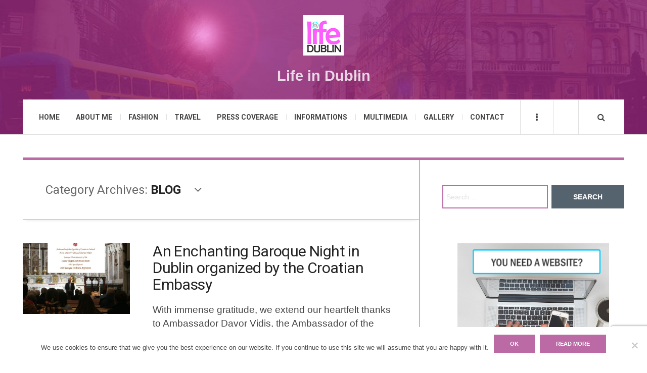

--- FILE ---
content_type: text/html; charset=UTF-8
request_url: https://life-in-dublin.com/category/blog/
body_size: 14624
content:
<!DOCTYPE html><html lang="en-US"><head><meta charset="UTF-8" /><meta name="viewport" content="width=device-width, initial-scale=1" /><link rel="stylesheet" media="print" onload="this.onload=null;this.media='all';" id="ao_optimized_gfonts" href="https://fonts.googleapis.com/css?family=Roboto%3A400%2C700italic%2C700%2C400italic%7CMontserrat%3A400%2C700&amp;display=swap"><link rel="pingback" href="" /><meta name='robots' content='index, follow, max-image-preview:large, max-snippet:-1, max-video-preview:-1' /> <!-- Using Stormation's 'Read More, Copy Link' plugin from stormation.info --> <script language="JavaScript">function addLink() {
					var bodyElement = document.getElementsByTagName('body')[0];
					var selection;
					selection = window.getSelection();
					var selectiontxt = selection.toString();
										var pageLink = "<br /><br /> Read More at <a href='life-in-dublin.com/category/blog/'>life-in-dublin.com/category/blog/</a> © Life in Dublin";
					var copytext = selection + pageLink;
											var copytext = selectiontxt.substring(0, 1000)+'... '+pageLink;
										var attachDiv = document.createElement('div');
					attachDiv.style.position='absolute';
					attachDiv.style.left='-99999px';
					bodyElement.appendChild(attachDiv);
					attachDiv.innerHTML = copytext;
					selection.selectAllChildren(attachDiv);
					window.setTimeout(function() {
						bodyElement.removeChild(attachDiv);
					},0);
				}
				document.oncopy = addLink;</script> <!-- This site is optimized with the Yoast SEO plugin v26.3 - https://yoast.com/wordpress/plugins/seo/ --><link media="all" href="https://life-in-dublin.com/wp-content/cache/autoptimize/css/autoptimize_283fd2b563d694a9bb8ab98f576d8623.css" rel="stylesheet"><title>BLOG Archives - Life in Dublin</title><link rel="canonical" href="https://life-in-dublin.com/category/blog/" /><link rel="next" href="https://life-in-dublin.com/category/blog/page/2/" /><meta property="og:locale" content="en_US" /><meta property="og:type" content="article" /><meta property="og:title" content="BLOG Archives - Life in Dublin" /><meta property="og:url" content="https://life-in-dublin.com/category/blog/" /><meta property="og:site_name" content="Life in Dublin" /><meta property="og:image" content="https://life-in-dublin.com/wp-content/uploads/2015/12/life-in-foreign-country.jpg" /><meta property="og:image:width" content="1024" /><meta property="og:image:height" content="683" /><meta property="og:image:type" content="image/jpeg" /><meta name="twitter:card" content="summary_large_image" /><meta name="twitter:site" content="@HotaAnamarija" /> <script type="application/ld+json" class="yoast-schema-graph">{"@context":"https://schema.org","@graph":[{"@type":"CollectionPage","@id":"https://life-in-dublin.com/category/blog/","url":"https://life-in-dublin.com/category/blog/","name":"BLOG Archives - Life in Dublin","isPartOf":{"@id":"https://life-in-dublin.com/#website"},"primaryImageOfPage":{"@id":"https://life-in-dublin.com/category/blog/#primaryimage"},"image":{"@id":"https://life-in-dublin.com/category/blog/#primaryimage"},"thumbnailUrl":"https://life-in-dublin.com/wp-content/uploads/2024/10/baroque-night-croatian-embassy-1.jpg","breadcrumb":{"@id":"https://life-in-dublin.com/category/blog/#breadcrumb"},"inLanguage":"en-US"},{"@type":"ImageObject","inLanguage":"en-US","@id":"https://life-in-dublin.com/category/blog/#primaryimage","url":"https://life-in-dublin.com/wp-content/uploads/2024/10/baroque-night-croatian-embassy-1.jpg","contentUrl":"https://life-in-dublin.com/wp-content/uploads/2024/10/baroque-night-croatian-embassy-1.jpg","width":1280,"height":960,"caption":"baroque-night-croatian-embassy-1"},{"@type":"BreadcrumbList","@id":"https://life-in-dublin.com/category/blog/#breadcrumb","itemListElement":[{"@type":"ListItem","position":1,"name":"Home","item":"https://life-in-dublin.com/"},{"@type":"ListItem","position":2,"name":"BLOG"}]},{"@type":"WebSite","@id":"https://life-in-dublin.com/#website","url":"https://life-in-dublin.com/","name":"Life in Dublin","description":"Award winning blog covers cultural and lifestyle topics in Ireland","potentialAction":[{"@type":"SearchAction","target":{"@type":"EntryPoint","urlTemplate":"https://life-in-dublin.com/?s={search_term_string}"},"query-input":{"@type":"PropertyValueSpecification","valueRequired":true,"valueName":"search_term_string"}}],"inLanguage":"en-US"}]}</script> <!-- / Yoast SEO plugin. --><link rel='dns-prefetch' href='//stats.wp.com' /><link rel='dns-prefetch' href='//v0.wordpress.com' /><link href='https://www.gstatic.com' rel='preconnect' /><link href='https://platform.twitter.com' rel='preconnect' /><link href='https://connect.facebook.net' rel='preconnect' /><link href='https://pagead2.googlesyndication.com' rel='preconnect' /><link href='https://fonts.gstatic.com' crossorigin='anonymous' rel='preconnect' /><link rel="alternate" type="application/rss+xml" title="Life in Dublin &raquo; Feed" href="https://life-in-dublin.com/feed/" /><link rel="alternate" type="application/rss+xml" title="Life in Dublin &raquo; Comments Feed" href="https://life-in-dublin.com/comments/feed/" /><link rel="alternate" type="application/rss+xml" title="Life in Dublin &raquo; BLOG Category Feed" href="https://life-in-dublin.com/category/blog/feed/" /><link rel='preload' href='https://life-in-dublin.com/wp-content/themes/justwrite/assets/fonts/fontawesome-webfont.woff2?v=4.6.3' as='font' type='font/woff2' crossorigin='anonymous' id='ac_icons-css' href='https://life-in-dublin.com/wp-content/themes/justwrite/assets/icons/css/font-awesome.min.css' type='text/css' media='all' /> <script type="text/javascript" src="https://life-in-dublin.com/wp-includes/js/jquery/jquery.min.js" id="jquery-core-js"></script> <script type="text/javascript" src="https://life-in-dublin.com/wp-includes/js/jquery/jquery-migrate.min.js" id="jquery-migrate-js"></script> <script defer type="text/javascript" src="https://life-in-dublin.com/wp-content/themes/justwrite/assets/js/owl.carousel.min.js" id="ac-owl-carousel-js-js"></script> <script type="text/javascript" src="https://life-in-dublin.com/wp-content/themes/justwrite/assets/js/html5.js" id="ac_js_html5-js"></script> <script type="text/javascript" charset="utf-8">(function(){
		try {
			// Disabling SWFObject's Autohide feature
			if (typeof swfobject.switchOffAutoHideShow === "function") {
				swfobject.switchOffAutoHideShow();
			}
		} catch(e) {}
	})();</script> <link rel="https://api.w.org/" href="https://life-in-dublin.com/wp-json/" /><link rel="alternate" title="JSON" type="application/json" href="https://life-in-dublin.com/wp-json/wp/v2/categories/5" /> <!-- Customizer - Saved Styles--><style type="text/css">a, a:visited, .kk, .share-pagination .title i{color:#7c7c7c;}a:hover{color:#333333;}.header-wrap{background-image:url(https://life-in-dublin.com/wp-content/uploads/2016/11/streets-of-dublin-ireland.jpg);}fieldset, .container, .sidebar, .main-page-title, .post-template-1 .details .p-share .contents .close-this-temp1, .posts-pagination, .page-links-wrap, .posts-pagination .paging-wrap, .page-links-wrap .page-links, .posts-pagination a, .page-links-wrap a, .page-links-wrap span, .comments-pagination, .comments-pagination .paging-wrap, .comments-pagination a, .posts-pagination span.current, .tabs-widget-navigation ul li a, .tabs-widget-navigation ul li.selected a:after, .mini-sidebar.browse-window-opened, .browse-by-wrap, .browse-window-opened:after, #wp-calendar, #wp-calendar tbody td, #wp-calendar thead th, .single-template-1 .details, .single-template-1 .single-content, .single-content blockquote, .comment-text blockquote, .single-content.featured-image:before, .sidebar .sidebar-heading:before, .sidebar .sidebar-heading:after, .ac-recent-posts li.full-width, .sidebar #recentcomments li, .tagcloud a, .slider-controls, .slide-btn, .slider-pagination a, .as-wrap, .share-pagination, .about-the-author, .about-share .title, .post-navigation, .post-navigation a, .ata-wrap .avatar-wrap, .clear-border, .post-navigation span, .content-wrap, .comments-title, .comment-avatar, .comment-main,  textarea, input, select, li .comment-reply-title small, .post-template-1 .details .post-small-button, .sidebar-heading, .tabs-widget-navigation, .sidebar .sidebar-heading, .sidebar .tabs-widget-navigation, .ac-popular-posts .position, .ac-twitter-widget-ul li.ac-twitter-tweet, select, table, th, td, pre, .posts-pagination span.dots, .comment-list li.pingback, .content-wrap #review-statistics .review-wrap-up .review-wu-right, .comments-area .user-comments-grades, .content-wrap #review-statistics .review-wrap-up, .content-wrap #review-statistics .review-wrap-up .cwpr-review-top, .content-wrap #review-statistics .review-wu-bars, .content-wrap #review-statistics .review-wrap-up .review-wu-left .review-wu-grade, .wrap .cwp-popular-review, .sh-large, .sh-large h2, .section-col-title, .section-col-nav, .section-col-nav li, .sc-large .sc-posts li, .sc-small .sc-posts li, .sc-medium .sc-entry, .sm-wrap .col, .sa-column, .section-title-2nd, .footer-widgets .ac-tabs-init, .container.builder.footer-widgets, .container.builder.b-bot, .container.builder.b-top, .b-top .col, .sc-small.b-top .col.threecol:nth-child(2), .footer-widgets .widget:first-child .sb-content .sidebar-heading{border-color:#bc6aa6;}.mini-sidebar, .sidebar, .mini-sidebar-bg{box-shadow:1px 0 0 #bc6aa6;}.mini-sidebar, .sidebar, .mini-sidebar-bg{-moz-box-shadow:1px 0 0 #bc6aa6;}.mini-sidebar, .sidebar, .mini-sidebar-bg{-webkit-box-shadow:1px 0 0 #bc6aa6;}.sidebar{box-shadow:-1px 0 0 #bc6aa6;}.sidebar{-moz-box-shadow:-1px 0 0 #bc6aa6;}.sidebar{-webkit-box-shadow:-1px 0 0 #bc6aa6;}.single-template-1 .featured-image-wrap{box-shadow:-8px 8px 0 #bc6aa6;}.single-template-1 .featured-image-wrap{-moz-box-shadow:-8px 8px 0 #bc6aa6;}.single-template-1 .featured-image-wrap{-webkit-box-shadow:-8px 8px 0 #bc6aa6;}.content-wrap #review-statistics .review-wu-bars{box-shadow:1px 1px 0 #bc6aa6;}.comments-area #cwp-slider-comment .comment-form-meta-option .comment_meta_slider{box-shadow:inset 0px 0px 5px #bc6aa6;}.comment-list .children:before{background-color:#bc6aa6;}abbr[title], .back-to-top, .close-browse-by, .tagcloud a:hover, .comment-main .comment-reply-link, .sc-popular-position{border-color:#bc6aa6;}.back-to-top:hover, .close-browse-by:hover, .comment-main a.comment-reply-link:hover, textarea:focus, input:focus, select:focus, li .comment-reply-title small:hover, textarea:hover:focus, input:hover:focus, select:hover:focus{border-color:#bc6aa6;}textarea:hover, input:hover, select:hover{border-color:#bc6aa6;}.sidebar-heading, .ac-popular-posts .position, .posts-pagination a.selected, .page-links-wrap a.selected, .comments-pagination a.selected, a.back-to-top, .footer-credits .blog-title, .post-template-1 .details .p-share .contents .close-this-temp1, .tabs-widget-navigation ul li.selected a, .browse-by-title, a.close-browse-by, .menu-main > li.current_page_item > a, .menu-main > li.current_page_ancestor > a, .menu-main > li.current-menu-item > a, .menu-main > li.current-menu-ancestor > a, .menu-main .sub-menu .sf-sub-indicator i, .comment-main .vcard .fn a, .comment-main .vcard .fn a:visited, .comment-main .vcard a.comment-edit-link, .comment-main a.comment-reply-link, .menu-wrap .search-submit:hover, .section-col-title, .section-title-2nd{color:#545454;}				@media screen and (max-width: 1272px) { .menu-main{display:none!important;} .mobile-menu .sub-menu,.mobile-menu .sub-menu ul{display:none!important;position:relative;visibility:inherit!important;top:0;width:100%;border:none;-webkit-box-shadow:none!important;-moz-box-shadow:none!important;box-shadow:none;} .mobile-menu li:hover .sub-menu .sub-menu,.mobile-menu.visible .menu-main li:hover .sub-menu .sub-menu{width:100%;top:0;left:0;} .menu-wrap.visible .mobile-menu{top:70px;} .mobile-menu{display:block;position:absolute;top:69px;left:-1px;width:50%;min-width:300px;height:auto;z-index:98;border-width:1px;border-style:solid;border-top:none;padding:15px 30px;} .mobile-menu, .search-wrap{-webkit-box-shadow:0 0 15px rgba(0,0,0,0.1);-moz-box-shadow:0 0 15px rgba(0,0,0,0.1);box-shadow:0 0 15px rgba(0,0,0,0.1);} .mobile-menu a,.mobile-menu .sub-menu a{display:block;padding:0;line-height:24px;border:none;z-index:2;position:relative;} .mobile-menu .sub-menu li{padding:10px 0;position:relative;} .mobile-menu .sub-menu > li.menu-item-object-category.ac-cc { padding: 10px 0 10px 10px; }.mobile-menu .sub-menu ul li:before{content:"";position:absolute;top:22px;left:0;height:2px;width:100%;z-index:1;} .mobile-menu .sub-menu li:last-child,.mobile-menu .sub-menu:last-child{padding-bottom:0;} .menu-visible .sf-sub-indicator i.fa-angle-down:before {content:"\f107";} .menu-visible-2 .sf-sub-indicator i.fa-angle-down:before {content:"\f107";} .mobile-menu .sf-sub-indicator{display:inline-block;float:right;margin-right:10px;border-width:2px;border-style:solid;line-height:20px;width:24px;text-align:center;font-size:14px;-webkit-border-radius:40px;-moz-border-radius:40px;border-radius:40px;} .mobile-menu > li{width:100%;clear:both;float:none;padding:15px 0;border-bottom-width:1px;border-bottom-style:solid;} .mobile-menu > li:before{display:none;} .mobile-menu > li:last-child{border:none;} .mobile-menu-button{display:block;} .menu-visible, .mobile-drop-down > .sub-menu, .mobile-drop-down > .sub-menu > .mobile-drop-down > .sub-menu{display:block!important;} .mobile-menu li:hover .sub-menu,.menu-wrap.visible .menu-main li:hover .sub-menu .sub-menu, .menu-wrap.visible .menu-main li:hover .sub-menu{top:0;left:0;} .mobile-menu .sub-menu ul li a,.mobile-menu .sub-menu li li{padding-left:10px;} }</style><!-- END Customizer - Saved Styles --><link rel="icon" href="https://life-in-dublin.com/wp-content/uploads/2016/11/life-in-dublin-logo.jpg" sizes="32x32" /><link rel="icon" href="https://life-in-dublin.com/wp-content/uploads/2016/11/life-in-dublin-logo.jpg" sizes="192x192" /><link rel="apple-touch-icon" href="https://life-in-dublin.com/wp-content/uploads/2016/11/life-in-dublin-logo.jpg" /><meta name="msapplication-TileImage" content="https://life-in-dublin.com/wp-content/uploads/2016/11/life-in-dublin-logo.jpg" /> <!--noptimize--><script type='text/javascript' src='https://life-in-dublin.com/wp-content/plugins/wp-spamshield/js/jscripts.php'></script><!--/noptimize--> <script async src="https://pagead2.googlesyndication.com/pagead/js/adsbygoogle.js"></script> <script>(adsbygoogle = window.adsbygoogle || []).push({
        google_ad_client: "ca-pub-2457821355895734",
        enable_page_level_ads: true
    });</script> </head><body class="archive category category-blog category-5 wp-theme-justwrite wp-child-theme-justwrite-child cookies-not-set"><div id="wptime-plugin-preloader"></div><header id="main-header" class="header-wrap"><div class="wrap"><div class="top logo-image logo-centered clearfix"><div class="logo logo-image logo-centered"> <a href="https://life-in-dublin.com" title="Life in Dublin" class="logo-contents logo-image logo-centered"><noscript><img src="https://life-in-dublin.com/wp-content/uploads/2016/11/life-in-dublin-logo.jpg" alt="Life in Dublin" /></noscript><img class="lazyload" src='data:image/svg+xml,%3Csvg%20xmlns=%22http://www.w3.org/2000/svg%22%20viewBox=%220%200%20210%20140%22%3E%3C/svg%3E' data-src="https://life-in-dublin.com/wp-content/uploads/2016/11/life-in-dublin-logo.jpg" alt="Life in Dublin" /></a></div><!-- END .logo --><div class="blogg-name"><p>Life in Dublin</p></div></div><!-- END .top --><nav class="menu-wrap" role="navigation"><ul class="menu-main mobile-menu superfish"><li id="menu-item-790" class="menu-item menu-item-type-custom menu-item-object-custom menu-item-home menu-item-790"><a href="http://life-in-dublin.com/">HOME</a></li><li id="menu-item-788" class="menu-item menu-item-type-post_type menu-item-object-page menu-item-788"><a href="https://life-in-dublin.com/about-me/">ABOUT ME</a></li><li id="menu-item-1497" class="menu-item menu-item-type-taxonomy menu-item-object-category menu-item-1497"><a href="https://life-in-dublin.com/category/fashion/">FASHION</a></li><li id="menu-item-1529" class="menu-item menu-item-type-taxonomy menu-item-object-category menu-item-1529"><a href="https://life-in-dublin.com/category/travel/">TRAVEL</a></li><li id="menu-item-1387" class="menu-item menu-item-type-post_type menu-item-object-page menu-item-1387"><a href="https://life-in-dublin.com/press/">PRESS COVERAGE</a></li><li id="menu-item-1339" class="menu-item menu-item-type-custom menu-item-object-custom menu-item-has-children menu-item-1339"><a href="#">INFORMATIONS</a><ul class="sub-menu"><li id="menu-item-787" class="menu-item menu-item-type-post_type menu-item-object-page menu-item-787"><a href="https://life-in-dublin.com/important-informations/">GENERAL INFO</a></li><li id="menu-item-1358" class="menu-item menu-item-type-post_type menu-item-object-page menu-item-1358"><a href="https://life-in-dublin.com/employment-in-ireland-type-of-employment-contracts-labour-rights/">EMPLOYMENT IN IRELAND</a></li><li id="menu-item-1340" class="menu-item menu-item-type-post_type menu-item-object-page menu-item-1340"><a href="https://life-in-dublin.com/health-insurance-in-ireland/">HEALTH INSURANCE</a></li></ul></li><li id="menu-item-1255" class="menu-item menu-item-type-post_type menu-item-object-page menu-item-1255"><a href="https://life-in-dublin.com/multimedia/">MULTIMEDIA</a></li><li id="menu-item-1794" class="menu-item menu-item-type-post_type menu-item-object-page menu-item-1794"><a href="https://life-in-dublin.com/gallery-dublin-summer-party/">GALLERY</a></li><li id="menu-item-789" class="menu-item menu-item-type-post_type menu-item-object-page menu-item-789"><a href="https://life-in-dublin.com/contact-form/">CONTACT</a></li></ul> <a href="#" class="mobile-menu-button"><i class="fa fa-navicon"></i> </a> <a href="#" class="browse-more" id="browse-more"><i class="fa fa-ellipsis-v"></i> </a> <a href="#" class="search-button"><i class="fa fa-search"></i> </a><ul class="header-social-icons clearfix"><li><a href="https://twitter.com/HotaAnamarija" class="social-btn left twitter"><i class="fa fa-twitter"></i> </a></li><li><a href="https://hr-hr.facebook.com/lifeindublinblog" class="social-btn left facebook"><i class="fa fa-facebook"></i> </a></li><li><a href="https://plus.google.com/+zivotudublinu1" class="social-btn left google-plus"><i class="fa fa-google-plus"></i> </a></li></ul><!-- END .header-social-icons --><div class="search-wrap nobs"><form role="search" id="header-search" method="get" class="search-form" action="https://life-in-dublin.com/"> <input type="submit" class="search-submit" value="Search" /><div class="field-wrap"> <input type="search" class="search-field" placeholder="type your keywords ..." value="" name="s" title="Search for:" /></div></form></div><!-- END .search-wrap --></nav><!-- END .menu-wrap --></div><!-- END .wrap --></header><!-- END .header-wrap --><div class="wrap" id="content-wrap"><section class="container main-section clearfix"><section class="mini-sidebar"><header class="browse-by-wrap clearfix"><h2 class="browse-by-title">Browse By</h2> <a href="#" class="close-browse-by"><i class="fa fa-times"></i></a></header><!-- END .browse-by --><aside class="side-box"><h3 class="sidebar-heading">Archives</h3><nav class="sb-content clearfix"><ul class="normal-list"><li><a href='https://life-in-dublin.com/2025/05/'>May 2025</a></li><li><a href='https://life-in-dublin.com/2024/10/'>October 2024</a></li><li><a href='https://life-in-dublin.com/2021/10/'>October 2021</a></li><li><a href='https://life-in-dublin.com/2020/12/'>December 2020</a></li><li><a href='https://life-in-dublin.com/2020/06/'>June 2020</a></li><li><a href='https://life-in-dublin.com/2020/04/'>April 2020</a></li><li><a href='https://life-in-dublin.com/2019/12/'>December 2019</a></li><li><a href='https://life-in-dublin.com/2019/08/'>August 2019</a></li><li><a href='https://life-in-dublin.com/2019/07/'>July 2019</a></li><li><a href='https://life-in-dublin.com/2019/06/'>June 2019</a></li><li><a href='https://life-in-dublin.com/2019/03/'>March 2019</a></li><li><a href='https://life-in-dublin.com/2018/12/'>December 2018</a></li></ul></nav><!-- END .sb-content --></aside><!-- END .sidebox --><div class="side-box larger"><h3 class="sidebar-heading">Calendar</h3><div class="sb-content clearfix"><table id="wp-calendar" class="wp-calendar-table"><caption>January 2026</caption><thead><tr><th scope="col" aria-label="Monday">M</th><th scope="col" aria-label="Tuesday">T</th><th scope="col" aria-label="Wednesday">W</th><th scope="col" aria-label="Thursday">T</th><th scope="col" aria-label="Friday">F</th><th scope="col" aria-label="Saturday">S</th><th scope="col" aria-label="Sunday">S</th></tr></thead><tbody><tr><td colspan="3" class="pad">&nbsp;</td><td>1</td><td>2</td><td>3</td><td>4</td></tr><tr><td>5</td><td>6</td><td>7</td><td>8</td><td>9</td><td>10</td><td>11</td></tr><tr><td>12</td><td>13</td><td>14</td><td>15</td><td>16</td><td>17</td><td>18</td></tr><tr><td>19</td><td>20</td><td>21</td><td id="today">22</td><td>23</td><td>24</td><td>25</td></tr><tr><td>26</td><td>27</td><td>28</td><td>29</td><td>30</td><td>31</td><td class="pad" colspan="1">&nbsp;</td></tr></tbody></table><nav aria-label="Previous and next months" class="wp-calendar-nav"> <span class="wp-calendar-nav-prev"><a href="https://life-in-dublin.com/2025/05/">&laquo; May</a></span> <span class="pad">&nbsp;</span> <span class="wp-calendar-nav-next">&nbsp;</span></nav></div><!-- END .sb-content --></div><!-- END .sidebox --><div class="side-box side-box-ad larger"><div class="sb-content clearfix"><div style="width: 300px; height: auto; margin: 0 auto;"><iframe style="width: 300px; height: 300px; margin: 0 auto;" src="//life-in-dublin.com/wp-content/themes/justwrite-child/ad/wsdl-ads.html" width="300" height="300" frameborder="0"></iframe></div></div><!-- END .sb-content --></div><!-- END .sidebox --><div class="wrap-over-1600"> <!-- 
 If you want to add something in this sidebar please place your code bellow. 
 It will show up only when your screen resolution is above 1600 pixels. 
 --></div><!-- END .wrap-over-1600 --></section><!-- END .mini-sidebar --><div class="mini-sidebar-bg"></div><div class="wrap-template-1 clearfix"><section class="content-wrap with-title" role="main"><header class="main-page-title"><h1 class="page-title">Category Archives: <span>BLOG</span> <i class="fa fa-angle-down"></i></h1></header><div class="posts-wrap clearfix"><article id="post-1861" class="post-template-1 clearfix post-1861 post type-post status-publish format-standard has-post-thumbnail hentry category-blog"><figure class="post-thumbnail"> <img width="600" height="400" src="https://life-in-dublin.com/wp-content/uploads/2024/10/baroque-night-croatian-embassy-1-600x400.jpg" class="attachment-ac-post-thumbnail size-ac-post-thumbnail wp-post-image" alt="baroque-night-croatian-embassy-1" decoding="async" fetchpriority="high" srcset="https://life-in-dublin.com/wp-content/uploads/2024/10/baroque-night-croatian-embassy-1-600x400.jpg 600w, https://life-in-dublin.com/wp-content/uploads/2024/10/baroque-night-croatian-embassy-1-210x140.jpg 210w" sizes="(max-width: 600px) 100vw, 600px" data-attachment-id="1863" data-permalink="https://life-in-dublin.com/an-enchanting-baroque-night-in-dublin-organized-by-the-croatian-embassy/baroque-night-croatian-embassy-1/" data-orig-file="https://life-in-dublin.com/wp-content/uploads/2024/10/baroque-night-croatian-embassy-1.jpg" data-orig-size="1280,960" data-comments-opened="1" data-image-meta="{&quot;aperture&quot;:&quot;0&quot;,&quot;credit&quot;:&quot;&quot;,&quot;camera&quot;:&quot;&quot;,&quot;caption&quot;:&quot;&quot;,&quot;created_timestamp&quot;:&quot;0&quot;,&quot;copyright&quot;:&quot;&quot;,&quot;focal_length&quot;:&quot;0&quot;,&quot;iso&quot;:&quot;0&quot;,&quot;shutter_speed&quot;:&quot;0&quot;,&quot;title&quot;:&quot;&quot;,&quot;orientation&quot;:&quot;0&quot;}" data-image-title="baroque-night-croatian-embassy-1" data-image-description="" data-image-caption="" data-medium-file="https://life-in-dublin.com/wp-content/uploads/2024/10/baroque-night-croatian-embassy-1-560x420.jpg" data-large-file="https://life-in-dublin.com/wp-content/uploads/2024/10/baroque-night-croatian-embassy-1-1024x768.jpg" /></figure><div class="post-content"><h2 class="title"><a href="https://life-in-dublin.com/an-enchanting-baroque-night-in-dublin-organized-by-the-croatian-embassy/" rel="bookmark">An Enchanting Baroque Night in Dublin organized by the Croatian Embassy</a></h2><p>With immense gratitude, we extend our heartfelt thanks to Ambassador Davor Vidis, the Ambassador of the Republic of Croatia in Ireland, and Merica Vidis for their invitation to an unforgettable evening of baroque music, beautifully organized by the Croatian Embassy. The event showcased a mesmerizing&#8230;</p><footer class="details"> <span class="post-small-button left p-read-more" id="share-1861-rm"> <a href="https://life-in-dublin.com/an-enchanting-baroque-night-in-dublin-organized-by-the-croatian-embassy/" rel="nofollow" title="Read More..."><i class="fa fa-ellipsis-h fa-lg"></i></a> </span><div class="post-small-button left p-share" id="share-1861-wrap"> <a href="#" class="post-share-temp1" id="share-1861"><i class="fa fa-share"></i></a> <span class="contents clearfix"> <em>Share with...</em> <a target="_blank" href="http://www.facebook.com/sharer/sharer.php?u=https://life-in-dublin.com/an-enchanting-baroque-night-in-dublin-organized-by-the-croatian-embassy/" class="social-btn facebook" rel="nofollow"><i class="fa fa-facebook"></i> </a> <a target="_blank" href="https://twitter.com/share?url=https://life-in-dublin.com/an-enchanting-baroque-night-in-dublin-organized-by-the-croatian-embassy/" rel="nofollow" class="social-btn twitter"><i class="fa fa-twitter"></i> </a> <a target="_blank" href="https://plus.google.com/share?url=https://life-in-dublin.com/an-enchanting-baroque-night-in-dublin-organized-by-the-croatian-embassy/" class="social-btn google-plus" rel="nofollow"><i class="fa fa-google-plus"></i> </a> <a href="#share-1861" class="close-this-temp1"><i class="fa fa-times"></i> </a> </span></div><!-- END #share-1861 --> <time class="detail left index-post-date" datetime="">Oct 28, 2024</time> <span class="detail left index-post-author"><em>by</em> <a href="https://life-in-dublin.com/author/alenh/" title="Posts by Alen H." rel="author">Alen H.</a></span></footer><!-- END .details --></div><!-- END .post-content --></article><!-- END #post-1861 .post-template-1 --><article id="post-1827" class="post-template-1 clearfix post-1827 post type-post status-publish format-standard has-post-thumbnail hentry category-blog tag-busniesses tag-insurance-companies tag-office tag-work-from-home"><figure class="post-thumbnail"> <noscript><img width="600" height="400" src="https://life-in-dublin.com/wp-content/uploads/2020/06/home-office-desk-600x400.jpg" class="attachment-ac-post-thumbnail size-ac-post-thumbnail wp-post-image" alt="Home office desk" decoding="async" srcset="https://life-in-dublin.com/wp-content/uploads/2020/06/home-office-desk-600x400.jpg 600w, https://life-in-dublin.com/wp-content/uploads/2020/06/home-office-desk-620x413.jpg 620w, https://life-in-dublin.com/wp-content/uploads/2020/06/home-office-desk-1024x682.jpg 1024w, https://life-in-dublin.com/wp-content/uploads/2020/06/home-office-desk-768x512.jpg 768w, https://life-in-dublin.com/wp-content/uploads/2020/06/home-office-desk-640x427.jpg 640w, https://life-in-dublin.com/wp-content/uploads/2020/06/home-office-desk-210x140.jpg 210w, https://life-in-dublin.com/wp-content/uploads/2020/06/home-office-desk.jpg 1280w" sizes="(max-width: 600px) 100vw, 600px" data-attachment-id="1828" data-permalink="https://life-in-dublin.com/work-from-home-the-new-reality/home-office-desk/" data-orig-file="https://life-in-dublin.com/wp-content/uploads/2020/06/home-office-desk.jpg" data-orig-size="1280,853" data-comments-opened="1" data-image-meta="{&quot;aperture&quot;:&quot;0&quot;,&quot;credit&quot;:&quot;&quot;,&quot;camera&quot;:&quot;&quot;,&quot;caption&quot;:&quot;&quot;,&quot;created_timestamp&quot;:&quot;1592589431&quot;,&quot;copyright&quot;:&quot;&quot;,&quot;focal_length&quot;:&quot;0&quot;,&quot;iso&quot;:&quot;0&quot;,&quot;shutter_speed&quot;:&quot;0&quot;,&quot;title&quot;:&quot;&quot;,&quot;orientation&quot;:&quot;0&quot;}" data-image-title="Home office desk" data-image-description="" data-image-caption="" data-medium-file="https://life-in-dublin.com/wp-content/uploads/2020/06/home-office-desk-620x413.jpg" data-large-file="https://life-in-dublin.com/wp-content/uploads/2020/06/home-office-desk-1024x682.jpg" /></noscript><img width="600" height="400" src='data:image/svg+xml,%3Csvg%20xmlns=%22http://www.w3.org/2000/svg%22%20viewBox=%220%200%20600%20400%22%3E%3C/svg%3E' data-src="https://life-in-dublin.com/wp-content/uploads/2020/06/home-office-desk-600x400.jpg" class="lazyload attachment-ac-post-thumbnail size-ac-post-thumbnail wp-post-image" alt="Home office desk" decoding="async" data-srcset="https://life-in-dublin.com/wp-content/uploads/2020/06/home-office-desk-600x400.jpg 600w, https://life-in-dublin.com/wp-content/uploads/2020/06/home-office-desk-620x413.jpg 620w, https://life-in-dublin.com/wp-content/uploads/2020/06/home-office-desk-1024x682.jpg 1024w, https://life-in-dublin.com/wp-content/uploads/2020/06/home-office-desk-768x512.jpg 768w, https://life-in-dublin.com/wp-content/uploads/2020/06/home-office-desk-640x427.jpg 640w, https://life-in-dublin.com/wp-content/uploads/2020/06/home-office-desk-210x140.jpg 210w, https://life-in-dublin.com/wp-content/uploads/2020/06/home-office-desk.jpg 1280w" data-sizes="(max-width: 600px) 100vw, 600px" data-attachment-id="1828" data-permalink="https://life-in-dublin.com/work-from-home-the-new-reality/home-office-desk/" data-orig-file="https://life-in-dublin.com/wp-content/uploads/2020/06/home-office-desk.jpg" data-orig-size="1280,853" data-comments-opened="1" data-image-meta="{&quot;aperture&quot;:&quot;0&quot;,&quot;credit&quot;:&quot;&quot;,&quot;camera&quot;:&quot;&quot;,&quot;caption&quot;:&quot;&quot;,&quot;created_timestamp&quot;:&quot;1592589431&quot;,&quot;copyright&quot;:&quot;&quot;,&quot;focal_length&quot;:&quot;0&quot;,&quot;iso&quot;:&quot;0&quot;,&quot;shutter_speed&quot;:&quot;0&quot;,&quot;title&quot;:&quot;&quot;,&quot;orientation&quot;:&quot;0&quot;}" data-image-title="Home office desk" data-image-description="" data-image-caption="" data-medium-file="https://life-in-dublin.com/wp-content/uploads/2020/06/home-office-desk-620x413.jpg" data-large-file="https://life-in-dublin.com/wp-content/uploads/2020/06/home-office-desk-1024x682.jpg" /></figure><div class="post-content"><h2 class="title"><a href="https://life-in-dublin.com/work-from-home-the-new-reality/" rel="bookmark">Work from home the new reality?</a></h2><p>Modern technology following by fast internet connection plays a crucial role and makes the foundation for current employees and generations to come&#8230;</p><footer class="details"> <span class="post-small-button left p-read-more" id="share-1827-rm"> <a href="https://life-in-dublin.com/work-from-home-the-new-reality/" rel="nofollow" title="Read More..."><i class="fa fa-ellipsis-h fa-lg"></i></a> </span><div class="post-small-button left p-share" id="share-1827-wrap"> <a href="#" class="post-share-temp1" id="share-1827"><i class="fa fa-share"></i></a> <span class="contents clearfix"> <em>Share with...</em> <a target="_blank" href="http://www.facebook.com/sharer/sharer.php?u=https://life-in-dublin.com/work-from-home-the-new-reality/" class="social-btn facebook" rel="nofollow"><i class="fa fa-facebook"></i> </a> <a target="_blank" href="https://twitter.com/share?url=https://life-in-dublin.com/work-from-home-the-new-reality/" rel="nofollow" class="social-btn twitter"><i class="fa fa-twitter"></i> </a> <a target="_blank" href="https://plus.google.com/share?url=https://life-in-dublin.com/work-from-home-the-new-reality/" class="social-btn google-plus" rel="nofollow"><i class="fa fa-google-plus"></i> </a> <a href="#share-1827" class="close-this-temp1"><i class="fa fa-times"></i> </a> </span></div><!-- END #share-1827 --> <time class="detail left index-post-date" datetime="">Jun 19, 2020</time> <span class="detail left index-post-author"><em>by</em> <a href="https://life-in-dublin.com/author/alenh/" title="Posts by Alen H." rel="author">Alen H.</a></span></footer><!-- END .details --></div><!-- END .post-content --></article><!-- END #post-1827 .post-template-1 --><article id="post-1809" class="post-template-1 clearfix post-1809 post type-post status-publish format-standard has-post-thumbnail hentry category-blog"><figure class="post-thumbnail"> <noscript><img width="600" height="400" src="https://life-in-dublin.com/wp-content/uploads/2020/04/daire-halpin-600x400.jpg" class="attachment-ac-post-thumbnail size-ac-post-thumbnail wp-post-image" alt="Daire Halpin" decoding="async" srcset="https://life-in-dublin.com/wp-content/uploads/2020/04/daire-halpin-600x400.jpg 600w, https://life-in-dublin.com/wp-content/uploads/2020/04/daire-halpin-210x140.jpg 210w" sizes="(max-width: 600px) 100vw, 600px" data-attachment-id="1810" data-permalink="https://life-in-dublin.com/irish-opera-singer-and-canadian-piano-player-lifting-up-spirits/daire-halpin/" data-orig-file="https://life-in-dublin.com/wp-content/uploads/2020/04/daire-halpin.jpg" data-orig-size="1028,435" data-comments-opened="1" data-image-meta="{&quot;aperture&quot;:&quot;0&quot;,&quot;credit&quot;:&quot;&quot;,&quot;camera&quot;:&quot;&quot;,&quot;caption&quot;:&quot;&quot;,&quot;created_timestamp&quot;:&quot;0&quot;,&quot;copyright&quot;:&quot;&quot;,&quot;focal_length&quot;:&quot;0&quot;,&quot;iso&quot;:&quot;0&quot;,&quot;shutter_speed&quot;:&quot;0&quot;,&quot;title&quot;:&quot;&quot;,&quot;orientation&quot;:&quot;0&quot;}" data-image-title="Daire Halpin" data-image-description="" data-image-caption="" data-medium-file="https://life-in-dublin.com/wp-content/uploads/2020/04/daire-halpin-620x262.jpg" data-large-file="https://life-in-dublin.com/wp-content/uploads/2020/04/daire-halpin-1024x433.jpg" /></noscript><img width="600" height="400" src='data:image/svg+xml,%3Csvg%20xmlns=%22http://www.w3.org/2000/svg%22%20viewBox=%220%200%20600%20400%22%3E%3C/svg%3E' data-src="https://life-in-dublin.com/wp-content/uploads/2020/04/daire-halpin-600x400.jpg" class="lazyload attachment-ac-post-thumbnail size-ac-post-thumbnail wp-post-image" alt="Daire Halpin" decoding="async" data-srcset="https://life-in-dublin.com/wp-content/uploads/2020/04/daire-halpin-600x400.jpg 600w, https://life-in-dublin.com/wp-content/uploads/2020/04/daire-halpin-210x140.jpg 210w" data-sizes="(max-width: 600px) 100vw, 600px" data-attachment-id="1810" data-permalink="https://life-in-dublin.com/irish-opera-singer-and-canadian-piano-player-lifting-up-spirits/daire-halpin/" data-orig-file="https://life-in-dublin.com/wp-content/uploads/2020/04/daire-halpin.jpg" data-orig-size="1028,435" data-comments-opened="1" data-image-meta="{&quot;aperture&quot;:&quot;0&quot;,&quot;credit&quot;:&quot;&quot;,&quot;camera&quot;:&quot;&quot;,&quot;caption&quot;:&quot;&quot;,&quot;created_timestamp&quot;:&quot;0&quot;,&quot;copyright&quot;:&quot;&quot;,&quot;focal_length&quot;:&quot;0&quot;,&quot;iso&quot;:&quot;0&quot;,&quot;shutter_speed&quot;:&quot;0&quot;,&quot;title&quot;:&quot;&quot;,&quot;orientation&quot;:&quot;0&quot;}" data-image-title="Daire Halpin" data-image-description="" data-image-caption="" data-medium-file="https://life-in-dublin.com/wp-content/uploads/2020/04/daire-halpin-620x262.jpg" data-large-file="https://life-in-dublin.com/wp-content/uploads/2020/04/daire-halpin-1024x433.jpg" /></figure><div class="post-content"><h2 class="title"><a href="https://life-in-dublin.com/irish-opera-singer-and-canadian-piano-player-lifting-up-spirits/" rel="bookmark">Irish opera singer and Canadian piano player lifting up spirits..</a></h2><p>&nbsp; Irish opera singer and Canadian piano player lifting up spirits during the Covid-19 lockdown in Dublin, Ireland. Artists around the world are still doing their best to keep entertaining people and make these tough times a little bit easier. Of course, our healthcare workers&#8230;</p><footer class="details"> <span class="post-small-button left p-read-more" id="share-1809-rm"> <a href="https://life-in-dublin.com/irish-opera-singer-and-canadian-piano-player-lifting-up-spirits/" rel="nofollow" title="Read More..."><i class="fa fa-ellipsis-h fa-lg"></i></a> </span><div class="post-small-button left p-share" id="share-1809-wrap"> <a href="#" class="post-share-temp1" id="share-1809"><i class="fa fa-share"></i></a> <span class="contents clearfix"> <em>Share with...</em> <a target="_blank" href="http://www.facebook.com/sharer/sharer.php?u=https://life-in-dublin.com/irish-opera-singer-and-canadian-piano-player-lifting-up-spirits/" class="social-btn facebook" rel="nofollow"><i class="fa fa-facebook"></i> </a> <a target="_blank" href="https://twitter.com/share?url=https://life-in-dublin.com/irish-opera-singer-and-canadian-piano-player-lifting-up-spirits/" rel="nofollow" class="social-btn twitter"><i class="fa fa-twitter"></i> </a> <a target="_blank" href="https://plus.google.com/share?url=https://life-in-dublin.com/irish-opera-singer-and-canadian-piano-player-lifting-up-spirits/" class="social-btn google-plus" rel="nofollow"><i class="fa fa-google-plus"></i> </a> <a href="#share-1809" class="close-this-temp1"><i class="fa fa-times"></i> </a> </span></div><!-- END #share-1809 --> <time class="detail left index-post-date" datetime="">Apr 26, 2020</time> <span class="detail left index-post-author"><em>by</em> <a href="https://life-in-dublin.com/author/ado/" title="Posts by Life in Dublin" rel="author">Life in Dublin</a></span></footer><!-- END .details --></div><!-- END .post-content --></article><!-- END #post-1809 .post-template-1 --></div><!-- END .posts-wrap --><nav class="posts-pagination clearfix" role="navigation"><div class="paging-wrap"> <span aria-current="page" class="page-numbers current">1</span> <a class="page-numbers" href="https://life-in-dublin.com/category/blog/page/2/">2</a> <span class="page-numbers dots">&hellip;</span> <a class="page-numbers" href="https://life-in-dublin.com/category/blog/page/5/">5</a> <a class="next page-numbers" href="https://life-in-dublin.com/category/blog/page/2/">Next &rarr;</a></div><!-- END .paging-wrap --></nav><!-- .posts-pagination --></section><!-- END .content-wrap --><section class="sidebar category-sidebar clearfix"><aside id="search-11" class="side-box clearfix widget widget_search"><div class="sb-content clearfix"><form role="search" method="get" class="search-form" action="https://life-in-dublin.com/"> <label> <span class="screen-reader-text">Search for:</span> <input type="search" class="search-field" placeholder="Search &hellip;" value="" name="s" /> </label> <input type="submit" class="search-submit" value="Search" /></form></div></aside><!-- END .sidebox .widget --><aside id="text-22" class="side-box clearfix widget widget_text"><div class="sb-content clearfix"><div class="textwidget">&nbsp;<div style="width: 300px; height: auto; margin: 0 auto;"><iframe style="width:100%; height: 300px; margin: 0 auto;" src="//life-in-dublin.com/wp-content/themes/justwrite-child/ad/wsdl-ads.html" frameborder="0"></iframe></div> &nbsp;</div></div></aside><!-- END .sidebox .widget --><aside id="twitter_timeline-2" class="side-box clearfix widget widget_twitter_timeline"><div class="sb-content clearfix"><h3 class="sidebar-heading">Follow me on Twitter</h3><a class="twitter-timeline" data-width="360" data-height="400" data-theme="light" data-border-color="#e8e8e8" data-lang="EN" data-partner="jetpack" href="https://twitter.com/hotaanamarija" href="https://twitter.com/hotaanamarija">My Tweets</a></div></aside><!-- END .sidebox .widget --><!-- END Sidebar Widgets --></section><!-- END .sidebar --></div><!-- END .wrap-template-1 --></section><!-- END .container --></div><section class="container footer-widgets builder clearfix"><div class="col threecol fw-1 clearfix"><aside id="text-16" class="side-box clearfix widget widget_text"><div class="sb-content clearfix"><h3 class="sidebar-heading">PARTNERS</h3><div class="textwidget"><ul><li><a title="Life in Dublin - Croatian version" href="//zivot-u-dublinu.com" rel="nofollow">Zivot-u-Dublinu.com</a></li><li><a title="Web Design,E-commerce,Hosting,Social Media..." href="//website-design-lab.com" target="_blank" rel="nofollow noopener">Website-design-lab.com</a></li><li><a title="Ezifit Blinds" href="//ezifitblinds.ie" target="_blank" rel="nofollow noopener">Ezifitblinds.ie</a></li><li><a title="Findingkatebook.com" href="//findingkatebook.com" target="_blank" rel="nofollow noopener">Findingkatebook.com</a></li></ul></div></div></aside><!-- END .sidebox .widget --><aside id="text-17" class="side-box clearfix widget widget_text"><div class="sb-content clearfix"><h3 class="sidebar-heading">Legal</h3><div class="textwidget"><ul><li><a href="//life-in-dublin.com/terms-of-use/" title="Terms of use" rel="nofollow">Terms of use</li></a><li></ul></div></div></aside><!-- END .sidebox .widget --></div><!-- footer - area #1 --><div class="col threecol fw-2 clearfix"><aside id="categories-4" class="side-box clearfix widget widget_categories"><div class="sb-content clearfix"><h3 class="sidebar-heading">Categories</h3><ul><li class="cat-item cat-item-418"><a href="https://life-in-dublin.com/category/beauty/">BEAUTY</a></li><li class="cat-item cat-item-5 current-cat"><a aria-current="page" href="https://life-in-dublin.com/category/blog/">BLOG</a></li><li class="cat-item cat-item-410"><a href="https://life-in-dublin.com/category/expatriate/">EXPATRIATE</a></li><li class="cat-item cat-item-356"><a href="https://life-in-dublin.com/category/fashion/">FASHION</a></li><li class="cat-item cat-item-519"><a href="https://life-in-dublin.com/category/finance/">FINANCE</a></li><li class="cat-item cat-item-16"><a href="https://life-in-dublin.com/category/fun/">FUN</a></li><li class="cat-item cat-item-6"><a href="https://life-in-dublin.com/category/interesting/">INTERESTING</a></li><li class="cat-item cat-item-505"><a href="https://life-in-dublin.com/category/news/">NEWS</a></li><li class="cat-item cat-item-18"><a href="https://life-in-dublin.com/category/recommended/">RECOMMENDED</a></li><li class="cat-item cat-item-17"><a href="https://life-in-dublin.com/category/referrals/">REFERRALS</a></li><li class="cat-item cat-item-470"><a href="https://life-in-dublin.com/category/sponsored/">SPONSORED</a></li><li class="cat-item cat-item-524"><a href="https://life-in-dublin.com/category/technology/">TECHNOLOGY</a></li><li class="cat-item cat-item-357"><a href="https://life-in-dublin.com/category/travel/">TRAVEL</a></li><li class="cat-item cat-item-7"><a href="https://life-in-dublin.com/category/useful-informations/">USEFUL INFORMATIONS</a></li></ul></div></aside><!-- END .sidebox .widget --></div><!-- footer - area #2 --><div class="cleardiv"></div><div class="col threecol fw-3 clearfix"><aside id="search-16" class="side-box clearfix widget widget_search"><div class="sb-content clearfix"><h3 class="sidebar-heading">Search</h3><form role="search" method="get" class="search-form" action="https://life-in-dublin.com/"> <label> <span class="screen-reader-text">Search for:</span> <input type="search" class="search-field" placeholder="Search &hellip;" value="" name="s" /> </label> <input type="submit" class="search-submit" value="Search" /></form></div></aside><!-- END .sidebox .widget --></div><!-- footer - area #3 --><div class="col threecol fw-4 clearfix last"><aside id="pages-2" class="side-box clearfix widget widget_pages"><div class="sb-content clearfix"><h3 class="sidebar-heading">Links</h3><ul><li class="page_item page-item-1792"><a href="https://life-in-dublin.com/gallery-dublin-summer-party/">Dublin Summer Party Gallery&#8230;</a></li><li class="page_item page-item-1206"><a href="https://life-in-dublin.com/employment-in-ireland-type-of-employment-contracts-labour-rights/">EMPLOYMENT IN IRELAND, TYPE OF EMPLOYMENT CONTRACTS AND LABOUR RIGHTS…</a></li><li class="page_item page-item-116"><a href="https://life-in-dublin.com/important-informations/">GENERAL INFORMATIONS</a></li><li class="page_item page-item-1210"><a href="https://life-in-dublin.com/health-insurance-in-ireland/">HEALTH INSURANCE IN IRELAND</a></li><li class="page_item page-item-1208"><a href="https://life-in-dublin.com/how-to-calculate-income-pay-as-you-earn-what-is-tax-credit-prsi-usc/">HOW TO CALCULATE INCOME? PAY AS YOU EARN? WHAT IS TAX CREDIT, PRSI, USC…</a></li><li class="page_item page-item-1021"><a href="https://life-in-dublin.com/newsletter-3/">NEWSLETTER</a></li><li class="page_item page-item-1386"><a href="https://life-in-dublin.com/press/">Press</a></li></ul></div></aside><!-- END .sidebox .widget --></div><!-- footer - area #4 --><div class="clearfix"></div><hr><div id="footer-top"><section id="ac_social_buttons_widget-2" class="container ac-social-buttons-widget builder clearfix"><ul class="sidebar-social clearfix"></ul></section><div class="cleardiv"></div><!-- END .container .builder --></div><div class="clearfix"></div><hr><footer id="main-footer" class="footer-wrap clearfix"><aside class="footer-credits"> <a href="https://life-in-dublin.com" title="Life in Dublin" rel="nofollow" class="blog-title">Life-in-Dublin.com</a> <strong class="copyright">2026 Copyright All Rights Reserved | <a href="http://website-design-lab.com" rel="nofollow" title="Powered by Web Design Lab">Powered by Web Design Lab</a> </strong></aside><!-- END .footer-credits --> <a href="#" class="back-to-top"><i class="fa fa-angle-up"></i> </a></footer><!-- END .footer-wrap --></section><!-- END .container .footer-widgets .builder --></div><!-- END .wrap --> <script type="speculationrules">{"prefetch":[{"source":"document","where":{"and":[{"href_matches":"/*"},{"not":{"href_matches":["/wp-*.php","/wp-admin/*","/wp-content/uploads/*","/wp-content/*","/wp-content/plugins/*","/wp-content/themes/justwrite-child/*","/wp-content/themes/justwrite/*","/*\\?(.+)"]}},{"not":{"selector_matches":"a[rel~=\"nofollow\"]"}},{"not":{"selector_matches":".no-prefetch, .no-prefetch a"}}]},"eagerness":"conservative"}]}</script> <!--noptimize--><script type='text/javascript'>
/* <![CDATA[ */
r3f5x9JS=escape(document['referrer']);
hf4N='1011e78db5a37908c3ab12570246b504';
hf4V='d08149660b5b99f2f26cedab7c0d4179';
jQuery(document).ready(function($){var e="#commentform, .comment-respond form, .comment-form, #lostpasswordform, #registerform, #loginform, #login_form, #wpss_contact_form, .wpcf7-form";$(e).submit(function(){$("<input>").attr("type","hidden").attr("name","r3f5x9JS").attr("value",r3f5x9JS).appendTo(e);$("<input>").attr("type","hidden").attr("name",hf4N).attr("value",hf4V).appendTo(e);return true;});$("#comment").attr({minlength:"15",maxlength:"15360"})});
/* ]]> */
</script><!--/noptimize--> <noscript><style>.lazyload{display:none;}</style></noscript><script data-noptimize="1">window.lazySizesConfig=window.lazySizesConfig||{};window.lazySizesConfig.loadMode=1;</script><script defer data-noptimize="1" src='https://life-in-dublin.com/wp-content/plugins/autoptimize/classes/external/js/lazysizes.min.js'></script> <div id="jp-carousel-loading-overlay"><div id="jp-carousel-loading-wrapper"> <span id="jp-carousel-library-loading">&nbsp;</span></div></div><div class="jp-carousel-overlay" style="display: none;"><div class="jp-carousel-container"> <!-- The Carousel Swiper --><div
 class="jp-carousel-wrap swiper jp-carousel-swiper-container jp-carousel-transitions"
 itemscope
 itemtype="https://schema.org/ImageGallery"><div class="jp-carousel swiper-wrapper"></div><div class="jp-swiper-button-prev swiper-button-prev"> <svg width="25" height="24" viewBox="0 0 25 24" fill="none" xmlns="http://www.w3.org/2000/svg"> <mask id="maskPrev" mask-type="alpha" maskUnits="userSpaceOnUse" x="8" y="6" width="9" height="12"> <path d="M16.2072 16.59L11.6496 12L16.2072 7.41L14.8041 6L8.8335 12L14.8041 18L16.2072 16.59Z" fill="white"/> </mask> <g mask="url(#maskPrev)"> <rect x="0.579102" width="23.8823" height="24" fill="#FFFFFF"/> </g> </svg></div><div class="jp-swiper-button-next swiper-button-next"> <svg width="25" height="24" viewBox="0 0 25 24" fill="none" xmlns="http://www.w3.org/2000/svg"> <mask id="maskNext" mask-type="alpha" maskUnits="userSpaceOnUse" x="8" y="6" width="8" height="12"> <path d="M8.59814 16.59L13.1557 12L8.59814 7.41L10.0012 6L15.9718 12L10.0012 18L8.59814 16.59Z" fill="white"/> </mask> <g mask="url(#maskNext)"> <rect x="0.34375" width="23.8822" height="24" fill="#FFFFFF"/> </g> </svg></div></div> <!-- The main close buton --><div class="jp-carousel-close-hint"> <svg width="25" height="24" viewBox="0 0 25 24" fill="none" xmlns="http://www.w3.org/2000/svg"> <mask id="maskClose" mask-type="alpha" maskUnits="userSpaceOnUse" x="5" y="5" width="15" height="14"> <path d="M19.3166 6.41L17.9135 5L12.3509 10.59L6.78834 5L5.38525 6.41L10.9478 12L5.38525 17.59L6.78834 19L12.3509 13.41L17.9135 19L19.3166 17.59L13.754 12L19.3166 6.41Z" fill="white"/> </mask> <g mask="url(#maskClose)"> <rect x="0.409668" width="23.8823" height="24" fill="#FFFFFF"/> </g> </svg></div> <!-- Image info, comments and meta --><div class="jp-carousel-info"><div class="jp-carousel-info-footer"><div class="jp-carousel-pagination-container"><div class="jp-swiper-pagination swiper-pagination"></div><div class="jp-carousel-pagination"></div></div><div class="jp-carousel-photo-title-container"><h2 class="jp-carousel-photo-caption"></h2></div><div class="jp-carousel-photo-icons-container"> <a href="#" class="jp-carousel-icon-btn jp-carousel-icon-info" aria-label="Toggle photo metadata visibility"> <span class="jp-carousel-icon"> <svg width="25" height="24" viewBox="0 0 25 24" fill="none" xmlns="http://www.w3.org/2000/svg"> <mask id="maskInfo" mask-type="alpha" maskUnits="userSpaceOnUse" x="2" y="2" width="21" height="20"> <path fill-rule="evenodd" clip-rule="evenodd" d="M12.7537 2C7.26076 2 2.80273 6.48 2.80273 12C2.80273 17.52 7.26076 22 12.7537 22C18.2466 22 22.7046 17.52 22.7046 12C22.7046 6.48 18.2466 2 12.7537 2ZM11.7586 7V9H13.7488V7H11.7586ZM11.7586 11V17H13.7488V11H11.7586ZM4.79292 12C4.79292 16.41 8.36531 20 12.7537 20C17.142 20 20.7144 16.41 20.7144 12C20.7144 7.59 17.142 4 12.7537 4C8.36531 4 4.79292 7.59 4.79292 12Z" fill="white"/> </mask> <g mask="url(#maskInfo)"> <rect x="0.8125" width="23.8823" height="24" fill="#FFFFFF"/> </g> </svg> </span> </a> <a href="#" class="jp-carousel-icon-btn jp-carousel-icon-comments" aria-label="Toggle photo comments visibility"> <span class="jp-carousel-icon"> <svg width="25" height="24" viewBox="0 0 25 24" fill="none" xmlns="http://www.w3.org/2000/svg"> <mask id="maskComments" mask-type="alpha" maskUnits="userSpaceOnUse" x="2" y="2" width="21" height="20"> <path fill-rule="evenodd" clip-rule="evenodd" d="M4.3271 2H20.2486C21.3432 2 22.2388 2.9 22.2388 4V16C22.2388 17.1 21.3432 18 20.2486 18H6.31729L2.33691 22V4C2.33691 2.9 3.2325 2 4.3271 2ZM6.31729 16H20.2486V4H4.3271V18L6.31729 16Z" fill="white"/> </mask> <g mask="url(#maskComments)"> <rect x="0.34668" width="23.8823" height="24" fill="#FFFFFF"/> </g> </svg> <span class="jp-carousel-has-comments-indicator" aria-label="This image has comments."></span> </span> </a></div></div><div class="jp-carousel-info-extra"><div class="jp-carousel-info-content-wrapper"><div class="jp-carousel-photo-title-container"><h2 class="jp-carousel-photo-title"></h2></div><div class="jp-carousel-comments-wrapper"><div id="jp-carousel-comments-loading"> <span>Loading Comments...</span></div><div class="jp-carousel-comments"></div><div id="jp-carousel-comment-form-container"> <span id="jp-carousel-comment-form-spinner">&nbsp;</span><div id="jp-carousel-comment-post-results"></div><div id="jp-carousel-comment-form-commenting-as"><p id="jp-carousel-commenting-as"> You must be <a href="#" class="jp-carousel-comment-login">logged in</a> to post a comment.</p></div></div></div><div class="jp-carousel-image-meta"><div class="jp-carousel-title-and-caption"><div class="jp-carousel-photo-info"><h3 class="jp-carousel-caption" itemprop="caption description"></h3></div><div class="jp-carousel-photo-description"></div></div><ul class="jp-carousel-image-exif" style="display: none;"></ul> <a class="jp-carousel-image-download" href="#" target="_blank" style="display: none;"> <svg width="25" height="24" viewBox="0 0 25 24" fill="none" xmlns="http://www.w3.org/2000/svg"> <mask id="mask0" mask-type="alpha" maskUnits="userSpaceOnUse" x="3" y="3" width="19" height="18"> <path fill-rule="evenodd" clip-rule="evenodd" d="M5.84615 5V19H19.7775V12H21.7677V19C21.7677 20.1 20.8721 21 19.7775 21H5.84615C4.74159 21 3.85596 20.1 3.85596 19V5C3.85596 3.9 4.74159 3 5.84615 3H12.8118V5H5.84615ZM14.802 5V3H21.7677V10H19.7775V6.41L9.99569 16.24L8.59261 14.83L18.3744 5H14.802Z" fill="white"/> </mask> <g mask="url(#mask0)"> <rect x="0.870605" width="23.8823" height="24" fill="#FFFFFF"/> </g> </svg> <span class="jp-carousel-download-text"></span> </a><div class="jp-carousel-image-map" style="display: none;"></div></div></div></div></div></div></div> <script type="text/javascript">!function(t,e){"use strict";function n(){if(!a){a=!0;for(var t=0;t<d.length;t++)d[t].fn.call(window,d[t].ctx);d=[]}}function o(){"complete"===document.readyState&&n()}t=t||"docReady",e=e||window;var d=[],a=!1,c=!1;e[t]=function(t,e){return a?void setTimeout(function(){t(e)},1):(d.push({fn:t,ctx:e}),void("complete"===document.readyState||!document.attachEvent&&"interactive"===document.readyState?setTimeout(n,1):c||(document.addEventListener?(document.addEventListener("DOMContentLoaded",n,!1),window.addEventListener("load",n,!1)):(document.attachEvent("onreadystatechange",o),window.attachEvent("onload",n)),c=!0)))}}("wpBruiserDocReady",window);
			(function(){var wpbrLoader = (function(){var g=document,b=g.createElement('script'),c=g.scripts[0];b.async=1;b.src='https://life-in-dublin.com/?gdbc-client=3.1.43-'+(new Date()).getTime();c.parentNode.insertBefore(b,c);});wpBruiserDocReady(wpbrLoader);window.onunload=function(){};window.addEventListener('pageshow',function(event){if(event.persisted){(typeof window.WPBruiserClient==='undefined')?wpbrLoader():window.WPBruiserClient.requestTokens();}},false);})();</script><script type="text/javascript" src="https://life-in-dublin.com/wp-includes/js/dist/hooks.min.js" id="wp-hooks-js"></script> <script type="text/javascript" src="https://life-in-dublin.com/wp-includes/js/dist/i18n.min.js" id="wp-i18n-js"></script> <script type="text/javascript" id="wp-i18n-js-after">/* <![CDATA[ */
wp.i18n.setLocaleData( { 'text direction\u0004ltr': [ 'ltr' ] } );
//# sourceURL=wp-i18n-js-after
/* ]]> */</script> <script defer type="text/javascript" src="https://life-in-dublin.com/wp-content/cache/autoptimize/js/autoptimize_single_96e7dc3f0e8559e4a3f3ca40b17ab9c3.js" id="swv-js"></script> <script type="text/javascript" id="contact-form-7-js-before">/* <![CDATA[ */
var wpcf7 = {
    "api": {
        "root": "https:\/\/life-in-dublin.com\/wp-json\/",
        "namespace": "contact-form-7\/v1"
    },
    "cached": 1
};
//# sourceURL=contact-form-7-js-before
/* ]]> */</script> <script defer type="text/javascript" src="https://life-in-dublin.com/wp-content/cache/autoptimize/js/autoptimize_single_2912c657d0592cc532dff73d0d2ce7bb.js" id="contact-form-7-js"></script> <script type="text/javascript" id="cookie-notice-front-js-before">/* <![CDATA[ */
var cnArgs = {"ajaxUrl":"https:\/\/life-in-dublin.com\/wp-admin\/admin-ajax.php","nonce":"92b2848f9f","hideEffect":"fade","position":"bottom","onScroll":true,"onScrollOffset":100,"onClick":false,"cookieName":"cookie_notice_accepted","cookieTime":7862400,"cookieTimeRejected":2592000,"globalCookie":false,"redirection":false,"cache":true,"revokeCookies":false,"revokeCookiesOpt":"automatic"};

//# sourceURL=cookie-notice-front-js-before
/* ]]> */</script> <script defer type="text/javascript" src="https://life-in-dublin.com/wp-content/plugins/cookie-notice/js/front.min.js" id="cookie-notice-front-js"></script> <script defer type="text/javascript" src="https://life-in-dublin.com/wp-content/cache/autoptimize/js/autoptimize_single_3d3a8c0cfb6264d7790fa45022d273a8.js" id="ac_js_fitvids-js"></script> <script defer type="text/javascript" src="https://life-in-dublin.com/wp-content/cache/autoptimize/js/autoptimize_single_5498130c77d72d4ccb2d555f29a52725.js" id="ac_js_menudropdown-js"></script> <script defer type="text/javascript" src="https://life-in-dublin.com/wp-content/cache/autoptimize/js/autoptimize_single_242840dc7e62b3f54d587f13e8afa54b.js" id="ac_js_myscripts-js"></script> <script type="text/javascript" id="jetpack-facebook-embed-js-extra">/* <![CDATA[ */
var jpfbembed = {"appid":"249643311490","locale":"en_US"};
//# sourceURL=jetpack-facebook-embed-js-extra
/* ]]> */</script> <script defer type="text/javascript" src="https://life-in-dublin.com/wp-content/plugins/jetpack/_inc/build/facebook-embed.min.js" id="jetpack-facebook-embed-js"></script> <script defer type="text/javascript" src="https://www.google.com/recaptcha/api.js?render=6LdCA4IUAAAAACaPYj4ekB7eNA_nhy8frgvkyAHq&amp;ver=3.0" id="google-recaptcha-js"></script> <script type="text/javascript" src="https://life-in-dublin.com/wp-includes/js/dist/vendor/wp-polyfill.min.js" id="wp-polyfill-js"></script> <script type="text/javascript" id="wpcf7-recaptcha-js-before">/* <![CDATA[ */
var wpcf7_recaptcha = {
    "sitekey": "6LdCA4IUAAAAACaPYj4ekB7eNA_nhy8frgvkyAHq",
    "actions": {
        "homepage": "homepage",
        "contactform": "contactform"
    }
};
//# sourceURL=wpcf7-recaptcha-js-before
/* ]]> */</script> <script defer type="text/javascript" src="https://life-in-dublin.com/wp-content/cache/autoptimize/js/autoptimize_single_ec0187677793456f98473f49d9e9b95f.js" id="wpcf7-recaptcha-js"></script> <script type="text/javascript" src="https://life-in-dublin.com/wp-content/plugins/wp-spamshield/js/jscripts-ftr-min.js" id="wpss-jscripts-ftr-js"></script> <script type="text/javascript" id="jetpack-stats-js-before">/* <![CDATA[ */
_stq = window._stq || [];
_stq.push([ "view", JSON.parse("{\"v\":\"ext\",\"blog\":\"99111318\",\"post\":\"0\",\"tz\":\"0\",\"srv\":\"life-in-dublin.com\",\"arch_cat\":\"blog\",\"arch_results\":\"3\",\"j\":\"1:15.2\"}") ]);
_stq.push([ "clickTrackerInit", "99111318", "0" ]);
//# sourceURL=jetpack-stats-js-before
/* ]]> */</script> <script type="text/javascript" src="https://stats.wp.com/e-202604.js" id="jetpack-stats-js" defer="defer" data-wp-strategy="defer"></script> <script type="text/javascript" id="jetpack-carousel-js-extra">/* <![CDATA[ */
var jetpackSwiperLibraryPath = {"url":"https://life-in-dublin.com/wp-content/plugins/jetpack/_inc/blocks/swiper.js"};
var jetpackCarouselStrings = {"widths":[370,700,1000,1200,1400,2000],"is_logged_in":"","lang":"en","ajaxurl":"https://life-in-dublin.com/wp-admin/admin-ajax.php","nonce":"fd04502c33","display_exif":"1","display_comments":"1","single_image_gallery":"1","single_image_gallery_media_file":"","background_color":"black","comment":"Comment","post_comment":"Post Comment","write_comment":"Write a Comment...","loading_comments":"Loading Comments...","image_label":"Open image in full-screen.","download_original":"View full size \u003Cspan class=\"photo-size\"\u003E{0}\u003Cspan class=\"photo-size-times\"\u003E\u00d7\u003C/span\u003E{1}\u003C/span\u003E","no_comment_text":"Please be sure to submit some text with your comment.","no_comment_email":"Please provide an email address to comment.","no_comment_author":"Please provide your name to comment.","comment_post_error":"Sorry, but there was an error posting your comment. Please try again later.","comment_approved":"Your comment was approved.","comment_unapproved":"Your comment is in moderation.","camera":"Camera","aperture":"Aperture","shutter_speed":"Shutter Speed","focal_length":"Focal Length","copyright":"Copyright","comment_registration":"1","require_name_email":"1","login_url":"https://life-in-dublin.com/vitt/?redirect_to=https%3A%2F%2Flife-in-dublin.com%2Fan-enchanting-baroque-night-in-dublin-organized-by-the-croatian-embassy%2F","blog_id":"1","meta_data":["camera","aperture","shutter_speed","focal_length","copyright"]};
//# sourceURL=jetpack-carousel-js-extra
/* ]]> */</script> <script defer type="text/javascript" src="https://life-in-dublin.com/wp-content/plugins/jetpack/_inc/build/carousel/jetpack-carousel.min.js" id="jetpack-carousel-js"></script> <script defer type="text/javascript" src="https://life-in-dublin.com/wp-content/plugins/jetpack/_inc/build/twitter-timeline.min.js" id="jetpack-twitter-timeline-js"></script> <!-- Cookie Notice plugin v2.5.8 by Hu-manity.co https://hu-manity.co/ --><div id="cookie-notice" role="dialog" class="cookie-notice-hidden cookie-revoke-hidden cn-position-bottom" aria-label="Cookie Notice" style="background-color: rgba(255,255,255,1);"><div class="cookie-notice-container" style="color: #494949"><span id="cn-notice-text" class="cn-text-container">We use cookies to ensure that we give you the best experience on our website. If you continue to use this site we will assume that you are happy with it.</span><span id="cn-notice-buttons" class="cn-buttons-container"><button id="cn-accept-cookie" data-cookie-set="accept" class="cn-set-cookie cn-button cn-button-custom button" aria-label="Ok">Ok</button><button data-link-url="https://life-in-dublin.com/terms-of-use/" data-link-target="_blank" id="cn-more-info" class="cn-more-info cn-button cn-button-custom button" aria-label="Read more">Read more</button></span><button id="cn-close-notice" data-cookie-set="accept" class="cn-close-icon" aria-label="No"></button></div></div> <!-- / Cookie Notice plugin --> <!--<p style="text-align: center;">Total:  queries in  seconds.</p>--></body></html>

--- FILE ---
content_type: text/html
request_url: https://life-in-dublin.com/wp-content/themes/justwrite-child/ad/wsdl-ads.html
body_size: 347930
content:
<!doctype html>
<html>
  <head>
    <meta charset="utf-8">
    <meta http-equiv="X-UA-Compatible" content="IE=edge">
     <meta name="robots" content="noindex,nofollow" />
    <title>Swiffy Output</title>
    <script type="text/javascript" src="https://www.gstatic.com/swiffy/v7.4/runtime.js"></script>
    <script>
      swiffyobject = {"as3":false,"frameRate":20,"frameCount":217,"backgroundColor":-1,"frameSize":{"ymin":0,"xmin":0,"ymax":5000,"xmax":5000},"fileSize":342759,"v":"7.4.0","internedStrings":["::::::","YOUR WEB IS OUTDATED?","tHeCNrKCDifOleAJCmIAD","81bt761c34c","00c7n3t6s0s7f1y6p6s7f6h4r7f3t6s5m2t8q5m6p2t","80b0s6p7n8q9o3l7f1y6p7f0s8q2t7f6s6p7n8q7f7n3t","nGcGpRArKGeBhKhAccMtHe","97bt763c34c","19Q40D439c80h","RELAX! WE CAN HELP YOU"],"version":11,"tags":[{"data":"[data-uri]","width":1920,"id":1,"type":8,"height":1281},{"paths":[{"data":[":53N1Ga:142ea707g:a:142Ec"],"fill":0}],"flat":true,"bounds":"53N1G707g142e","fillstyles":[{"transform":"7524s::7524s53N1G","bitmap":1,"type":6}],"id":2,"type":1},{"depth":1,"id":2,"type":3,"matrix":0},{"paths":[{"data":[":699d0zb:0D0D0Da099D:b0D:0D0da:00gb:0d0d0da099d:b0d:0d0Da:00Gc"],"line":0,"fill":0}],"bounds":"94d4s231d32h","edges":"20e0v179d80g","fillstyles":[{"color":-1,"type":1}],"linestyles":[{"cap":2,"color":-16724737,"width":40}],"id":3,"type":1},{"depth":2,"id":3,"type":3,"matrix":0},{"descent":250,"ascent":13900,"emSquareSize":20480,"name":"Franklin Gothic Medium Cond","glyphs":[{"data":"","unicode":" ","advance":5120},{"data":":10u650Ma00g970ia70m:a00g970Ic:30Y140ka:10ya80v:a:10Yc","unicode":"!","advance":5330},{"data":":920d900Mb760C:140D240da40s80cb0p830B60t830Bb20h:00m90db70d90d70d50nb:40h40C90mb40C40e30L10mb10I80g40K60mb0W80e0W50taJ20da90r:aJ40Eb:00G0t20Kb0s20D00k70Kb30m90J90p40Sb60c60H60c20Qb:30Q50J750Bb50J20J860B20Jc:90N440ka:60xa30v:a:60Xc","unicode":"?","advance":10610},{"data":":920d450Ka60o250fa120C:a60o250Fc:50J00Va950C650ma60u:a40h420Ca010d:a50h420ca90v:a660C650Mc","unicode":"A","advance":12710},{"data":":170e900Kb50k:00q50db50e40d50e70nb:80h80D40nb80D50e90S50ea30N:a:910Cc:30p660eb30p:60u80fb30e80f30e40ob:10v00Y10va20R:a:430Dc:10V410Ga:650ma190d:b730b:700c20Kb60i30K60i40Zb:60Z50X430Cb30t20G30t990Bb:40L60E00Ub60E70H70M20Kb10H0Y70W0Yc","unicode":"B","advance":11410},{"data":":860e900Mb20X:710C40rb90L40r90L290eb:200c20l110eb20l10s700c10sb830c:470d550Da80T90Bb0V40n30G10vb20E60g70O60gb10Z:10Z020Eb:390E10z390Eb60s:00w100ca00u10Cb50F660D410D660Dc","unicode":"C","advance":11970},{"data":":510d840Kb760c:760c020eb:80v90H650cb90H60m870B60ma40I:a:030Jc:60V10Ra:650ma240c:b50w:610c60Ib70l60I80r20Yb20f70O20f570Cb:00S90F460Cb80F60O20T50Wb30M90G570C90Gc","unicode":"D","advance":11910},{"data":":10m650Ma:650ma910g:a:50Ra650E:a:270Da360d:a:20Ra360D:a:900Ca560e:a:10Rc","unicode":"E","advance":10470},{"data":":10m650Ma:650ma60v:a:080Fa020d:a:080fa60v:a:650Ma60V:a:660ea020D:a:660Ec","unicode":"H","advance":11100},{"data":":10m650Ma:650ma60v:a:650Mc","unicode":"I","advance":4820},{"data":":10m650Ma:650ma090g:a:10Sa830D:a:740Kc","unicode":"L","advance":9650},{"data":":40l650Ma:650ma90r:a:930Ja040e930ja10u:a:650Ma90R:a:840ia490D840Ic","unicode":"N","advance":11600},{"data":":760e050Lb10n:80s00nb60e90m60e830cb:70x70E840cb70E80m40S80mb60N:10T20Nb50E20N50E800Cb:30X60e830Cb60e00N70s00Nc:t50Rb00X:660C00rb60L90q60L270eb:510c70l300eb70l80q660c80qb80w:630c90Qb50l90Q50l290Eb:500C60L280Eb60L90Q630C90Qc","unicode":"O","advance":12370},{"data":":690d900Kb80i:40n0nb50d0m30h20gb80c80e80c20ob:60l70E20rb80E60e80T60ea20K:a:760Dc:60V50Qa:650ma60v:a:330Ea70k:b60s:910b30Db40i30D00o00Nb60e70I60e20Wb:70N90F10Yb90F50J00Q50Mb10J10C30Z10Cc","unicode":"P","advance":10960},{"data":":320e900Kb30v:30v40ub:30j40E70pb50E40f10Q40fa30Q:a:450Dc:60V50Qa:650ma60v:a:700Ea30u:a20u700ea50x:a90Y170Fb90t50J90t570Cb:90R60J900Bb60J10J290C10Jc","unicode":"R","advance":11520},{"data":":190e900Mb80R:010C10kb40K10k40K740bb:70j10e10sb10e40h40l70lb20g30d60w50jb50o90e40s10kb90c20e90c30kb:30h60E00nb70E60e60P60eb30V:760B20Ya20T70eb00i820c680d820cb90u:410c10Lb10l10L10l930Bb:60J60D60Rb70D10H20L90Lb50G80D40U10Jb30P20F70U70Jb50E40D50E90Kb:90F90d10Lb80d30E70m30Eb60i:20o20eb50e10e90h00pa30s70Fb20I300C250D300Cc","unicode":"S","advance":11860},{"data":":30C650Ma:20sa030c:a:730ka60v:a:730Ka050c:a:20Sc","unicode":"T","advance":10900},{"data":":10l650Ma:470hb:50y10e550cb10e90i10o40nb90i40d40w40db40q:780b10Gb30j10G20m90Qb80b80J80b080Ca:320Ha30T:a:430hb:60q0T60wb0T90e80F20ib80D20c40M20cb10I:40N90Cb40E00D90F70Jb0O80F0O00Ua:470Hc","unicode":"U","advance":11300},{"data":":0e650Ma940b680ma90t:a20u020Ja60u020ja40t:a870b680Ma10S:a40S220ja20U220Ja60S:a40U220ja60R220Jc","unicode":"W","advance":16780},{"data":":0p650Ma210c570fa650C080ga30u:a40z220Ea20w220ea40y:a600C450Ga170c200Fa00U:a90U360da60S360Dc","unicode":"X","advance":12190},{"data":":50F650Ma630c880ga:770ea60v:a:770Ea790c880Ga60U:a50Y690ea10Y690Ec","unicode":"Y","advance":12240},{"data":"","unicode":" ","advance":5120}],"id":4,"type":5},{"mode":1,"records":[{"color":-13421773,"x":"20s","y":340,"glyphs":"t","text":"Y","font":4,"height":360}],"thickness":0,"bounds":"15st93d30c","id":5,"gridFit":2,"sharpness":0,"type":6,"matrix":"#0"},{"depth":3,"id":5,"type":3,"matrix":"::::40f10d"},{"type":2},{"type":2},{"mode":1,"records":[{"color":-13421773,"x":"20r7n","y":340,"glyphs":"tH","text":"YO","font":4,"height":360}],"thickness":0,"bounds":"13rt96f34c","id":6,"gridFit":2,"sharpness":0,"type":6,"matrix":"#0"},{"depth":3,"replace":true,"id":6,"type":3},{"type":2},{"type":2},{"mode":1,"records":[{"color":-13421773,"x":"20q7n3t","y":340,"glyphs":"tHe","text":"YOU","font":4,"height":360}],"thickness":0,"bounds":"15qt92h34c","id":7,"gridFit":2,"sharpness":0,"type":6,"matrix":"#0"},{"depth":3,"replace":true,"id":7,"type":3},{"type":2},{"type":2},{"mode":1,"records":[{"color":-13421773,"x":"20q7n3t6s","y":340,"glyphs":"tHeQ","text":"YOU ","font":4,"height":360}],"thickness":0,"bounds":"15qt59i34c","id":8,"gridFit":2,"sharpness":0,"type":6,"matrix":"#0"},{"depth":3,"replace":true,"id":8,"type":3},{"type":2},{"type":2},{"mode":1,"records":[{"color":-13421773,"x":"00p7n3t6s7f","y":340,"glyphs":"tHeQk","text":"YOU N","font":4,"height":360}],"thickness":0,"bounds":"81ot61k34c","id":9,"gridFit":2,"sharpness":0,"type":6,"matrix":"#0"},{"depth":3,"replace":true,"id":9,"type":3},{"type":2},{"type":2},{"mode":1,"records":[{"color":-13421773,"x":"00o7n3t6s7f2t","y":340,"glyphs":"tHeQkD","text":"YOU NE","font":4,"height":360}],"thickness":0,"bounds":"98nt27m34c","id":10,"gridFit":2,"sharpness":0,"type":6,"matrix":"#0"},{"depth":3,"replace":true,"id":10,"type":3},{"type":2},{"type":2},{"mode":1,"records":[{"color":-13421773,"x":"20n7n3t6s7f2t6p","y":340,"glyphs":"tHeQkD:","text":"YOU NEE","font":4,"height":360}],"thickness":0,"bounds":"15nt93n34c","id":11,"gridFit":2,"sharpness":0,"type":6,"matrix":"#0"},{"depth":3,"replace":true,"id":11,"type":3},{"type":2},{"type":2},{"mode":1,"records":[{"color":-13421773,"x":"20m7n3t6s7f2t6p6p","y":340,"glyphs":"tHeQkD:A","text":"YOU NEED","font":4,"height":360}],"thickness":0,"bounds":"14mt95p34c","id":12,"gridFit":2,"sharpness":0,"type":6,"matrix":"#0"},{"depth":3,"replace":true,"id":12,"type":3},{"type":2},{"type":2},{"mode":1,"records":[{"color":-13421773,"x":"20m7n3t6s7f2t6p6p2t","y":340,"glyphs":"tHeQkD:AF","text":"YOU NEED ","font":4,"height":360}],"thickness":0,"bounds":"14mt62q34c","id":13,"gridFit":2,"sharpness":0,"type":6,"matrix":"#0"},{"depth":3,"replace":true,"id":13,"type":3},{"type":2},{"type":2},{"mode":1,"records":[{"color":-13421773,"x":"00l7n3t6s7f2t6p6p2t7f","y":340,"glyphs":"tHeQkD:AFc","text":"YOU NEED A","font":4,"height":360}],"thickness":0,"bounds":"91kt40s34c","id":14,"gridFit":2,"sharpness":0,"type":6,"matrix":"#0"},{"depth":3,"replace":true,"id":14,"type":3},{"type":2},{"type":2},{"mode":1,"records":[{"color":-13421773,"x":"00l7n3t6s7f2t6p6p2t7f8q","y":340,"glyphs":"tHeQkD:AFcC","text":"YOU NEED A ","font":4,"height":360}],"thickness":0,"bounds":"91kt07t34c","id":15,"gridFit":2,"sharpness":0,"type":6,"matrix":"#0"},{"depth":3,"replace":true,"id":15,"type":3},{"type":2},{"type":2},{"mode":1,"records":[{"color":-13421773,"x":"40j7n3t6s7f2t6p6p2t7f8q7f","y":340,"glyphs":"tHeQkD:AFcCr","text":"YOU NEED A W","font":4,"height":360}],"thickness":0,"bounds":"32jt58v34c","id":16,"gridFit":2,"sharpness":0,"type":6,"matrix":"#0"},{"depth":3,"replace":true,"id":16,"type":3},{"type":2},{"type":2},{"mode":1,"records":[{"color":-13421773,"x":"60i7n3t6s7f2t6p6p2t7f8q7f1y","y":340,"glyphs":"tHeQkD:AFcCrK","text":"YOU NEED A WE","font":4,"height":360}],"thickness":0,"bounds":"49it24x34c","id":17,"gridFit":2,"sharpness":0,"type":6,"matrix":"#0"},{"depth":3,"replace":true,"id":17,"type":3},{"type":2},{"type":2},{"mode":1,"records":[{"color":-13421773,"x":"60h7n3t6s7f2t6p6p2t7f8q7f1y6p","y":340,"glyphs":"tHeQkD:AFcCrKC","text":"YOU NEED A WEB","font":4,"height":360}],"thickness":0,"bounds":"51ht20z34c","id":18,"gridFit":2,"sharpness":0,"type":6,"matrix":"#0"},{"depth":3,"replace":true,"id":18,"type":3},{"type":2},{"type":2},{"mode":1,"records":[{"color":-13421773,"x":"80g7n3t6s7f2t6p6p2t7f8q7f1y6p6s","y":340,"glyphs":"tHeQkD:AFcCrKCk","text":"YOU NEED A WEBS","font":4,"height":360}],"thickness":0,"bounds":"59gt804b34c","id":19,"gridFit":2,"sharpness":0,"type":6,"matrix":"#0"},{"depth":3,"replace":true,"id":19,"type":3},{"type":2},{"type":2},{"mode":1,"records":[{"color":-13421773,"x":"20g7n3t6s7f2t6p6p2t7f8q7f1y6p6s4r","y":340,"glyphs":"tHeQkD:AFcCrKCkF","text":"YOU NEED A WEBSI","font":4,"height":360}],"thickness":0,"bounds":"16gt890b34c","id":20,"gridFit":2,"sharpness":0,"type":6,"matrix":"#0"},{"depth":3,"replace":true,"id":20,"type":3},{"type":2},{"type":2},{"mode":1,"records":[{"color":-13421773,"x":"60f7n3t6s7f2t6p6p2t7f8q7f1y6p6s4r6h","y":340,"glyphs":"tHeQkD:AFcCrKCkFg","text":"YOU NEED A WEBSIT","font":4,"height":360}],"thickness":0,"bounds":"49ft025c34c","id":21,"gridFit":2,"sharpness":0,"type":6,"matrix":"#0"},{"depth":3,"replace":true,"id":21,"type":3},{"type":2},{"type":2},{"mode":1,"records":[{"color":-13421773,"x":"80e7n3t6s7f2t6p6p2t7f8q7f1y6p6s4r6h5m","y":340,"glyphs":"tHeQkD:AFcCrKCkFgI","text":"YOU NEED A WEBSITE","font":4,"height":360}],"thickness":0,"bounds":"66et191c34c","id":22,"gridFit":2,"sharpness":0,"type":6,"matrix":"#0"},{"depth":3,"replace":true,"id":22,"type":3},{"type":2},{"type":2},{"mode":1,"records":[{"color":-13421773,"x":"80d7n3t6s7f2t6p6p2t7f8q7f1y6p6s4r6h5m6p","y":340,"glyphs":"tHeQkD:AFcCrKCkFgIE","text":"YOU NEED A WEBSITE?","font":4,"height":360}],"thickness":0,"bounds":"77dt369c34c","id":23,"gridFit":2,"sharpness":0,"type":6,"matrix":"#0"},{"depth":3,"replace":true,"id":23,"type":3},{"type":2},{"type":2},{"type":2},{"type":2},{"type":2},{"type":2},{"type":2},{"type":2},{"type":2},{"type":2},{"type":2},{"type":2},{"type":2},{"type":2},{"depth":3,"replace":true,"id":5,"type":3},{"type":2},{"type":2},{"depth":3,"replace":true,"id":6,"type":3},{"type":2},{"type":2},{"depth":3,"replace":true,"id":7,"type":3},{"type":2},{"type":2},{"mode":1,"records":[{"color":-13421773,"x":"40p7n3t6s","y":340,"glyphs":"tHeC","text":"YOUR","font":4,"height":360}],"thickness":0,"bounds":"20pt82j34c","id":24,"gridFit":2,"sharpness":0,"type":6,"matrix":"#0"},{"depth":3,"replace":true,"id":24,"type":3},{"type":2},{"type":2},{"mode":1,"records":[{"color":-13421773,"x":"40p7n3t6s0s","y":340,"glyphs":"tHeCN","text":"YOUR ","font":4,"height":360}],"thickness":0,"bounds":"20pt49k34c","id":25,"gridFit":2,"sharpness":0,"type":6,"matrix":"#0"},{"depth":3,"replace":true,"id":25,"type":3},{"type":2},{"type":2},{"mode":1,"records":[{"color":-13421773,"x":"80n7n3t6s0s7f","y":340,"glyphs":"tHeCNr","text":"YOUR W","font":4,"height":360}],"thickness":0,"bounds":"61nt00n34c","id":26,"gridFit":2,"sharpness":0,"type":6,"matrix":"#0"},{"depth":3,"replace":true,"id":26,"type":3},{"type":2},{"type":2},{"mode":1,"records":[{"color":-13421773,"x":"80m7n3t6s0s7f1y","y":340,"glyphs":"tHeCNrK","text":"YOUR WE","font":4,"height":360}],"thickness":0,"bounds":"78mt66o34c","id":27,"gridFit":2,"sharpness":0,"type":6,"matrix":"#0"},{"depth":3,"replace":true,"id":27,"type":3},{"type":2},{"type":2},{"mode":1,"records":[{"color":-13421773,"x":"00m7n3t6s0s7f1y6p","y":340,"glyphs":"tHeCNrKC","text":"YOUR WEB","font":4,"height":360}],"thickness":0,"bounds":"80lt62q34c","id":28,"gridFit":2,"sharpness":0,"type":6,"matrix":"#0"},{"depth":3,"replace":true,"id":28,"type":3},{"type":2},{"type":2},{"mode":1,"records":[{"color":-13421773,"x":"00m7n3t6s0s7f1y6p6s","y":340,"glyphs":"tHeCNrKCD","text":"YOUR WEB ","font":4,"height":360}],"thickness":0,"bounds":"80lt29r34c","id":29,"gridFit":2,"sharpness":0,"type":6,"matrix":"#0"},{"depth":3,"replace":true,"id":29,"type":3},{"type":2},{"type":2},{"mode":1,"records":[{"color":-13421773,"x":"20l7n3t6s0s7f1y6p6s7f","y":340,"glyphs":"tHeCNrKCDi","text":"YOUR WEB I","font":4,"height":360}],"thickness":0,"bounds":"04lt15s34c","id":30,"gridFit":2,"sharpness":0,"type":6,"matrix":"#0"},{"depth":3,"replace":true,"id":30,"type":3},{"type":2},{"type":2},{"mode":1,"records":[{"color":-13421773,"x":"20k7n3t6s0s7f1y6p6s7f6h","y":340,"glyphs":"tHeCNrKCDif","text":"YOUR WEB IS","font":4,"height":360}],"thickness":0,"bounds":"12kt99t34c","id":31,"gridFit":2,"sharpness":0,"type":6,"matrix":"#0"},{"depth":3,"replace":true,"id":31,"type":3},{"type":2},{"type":2},{"mode":1,"records":[{"color":-13421773,"x":"20k7n3t6s0s7f1y6p6s7f6h4r","y":340,"glyphs":"tHeCNrKCDifO","text":"YOUR WEB IS ","font":4,"height":360}],"thickness":0,"bounds":"12kt66u34c","id":32,"gridFit":2,"sharpness":0,"type":6,"matrix":"#0"},{"depth":3,"replace":true,"id":32,"type":3},{"type":2},{"type":2},{"mode":1,"records":[{"color":-13421773,"x":"80i7n3t6s0s7f1y6p6s7f6h4r7f","y":340,"glyphs":"tHeCNrKCDifOl","text":"YOUR WEB IS O","font":4,"height":360}],"thickness":0,"bounds":"77it69w34c","id":33,"gridFit":2,"sharpness":0,"type":6,"matrix":"#0"},{"depth":3,"replace":true,"id":33,"type":3},{"type":2},{"type":2},{"mode":1,"records":[{"color":-13421773,"x":"00i7n3t6s0s7f1y6p6s7f6h4r7f3t","y":340,"glyphs":"tHeCNrKCDifOle","text":"YOUR WEB IS OU","font":4,"height":360}],"thickness":0,"bounds":"79ht65y34c","id":34,"gridFit":2,"sharpness":0,"type":6,"matrix":"#0"},{"depth":3,"replace":true,"id":34,"type":3},{"type":2},{"type":2},{"mode":1,"records":[{"color":-13421773,"x":"20h7n3t6s0s7f1y6p6s7f6h4r7f3t6s","y":340,"glyphs":"tHeCNrKCDifOleA","text":"YOUR WEB IS OUT","font":4,"height":360}],"thickness":0,"bounds":"11ht700b34c","id":35,"gridFit":2,"sharpness":0,"type":6,"matrix":"#0"},{"depth":3,"replace":true,"id":35,"type":3},{"type":2},{"type":2},{"mode":1,"records":[{"color":-13421773,"x":"20g7n3t6s0s7f1y6p6s7f6h4r7f3t6s5m","y":340,"glyphs":"tHeCNrKCDifOleAJ","text":"YOUR WEB IS OUTD","font":4,"height":360}],"thickness":0,"bounds":"10gt902b34c","id":36,"gridFit":2,"sharpness":0,"type":6,"matrix":"#0"},{"depth":3,"replace":true,"id":36,"type":3},{"type":2},{"type":2},{"mode":1,"records":[{"color":-13421773,"x":"40f7n3t6s0s7f1y6p6s7f6h4r7f3t6s5m2t","y":340,"glyphs":"tHeCNrKCDifOleAJC","text":"YOUR WEB IS OUTDA","font":4,"height":360}],"thickness":0,"bounds":"21ft080c34c","id":37,"gridFit":2,"sharpness":0,"type":6,"matrix":"#0"},{"depth":3,"replace":true,"id":37,"type":3},{"type":2},{"type":2},{"mode":1,"records":[{"color":-13421773,"x":"60e7n3t6s0s7f1y6p6s7f6h4r7f3t6s5m2t8q","y":340,"glyphs":"tHeCNrKCDifOleAJCm","text":"YOUR WEB IS OUTDAT","font":4,"height":360}],"thickness":0,"bounds":"54et215c34c","id":38,"gridFit":2,"sharpness":0,"type":6,"matrix":"#0"},{"depth":3,"replace":true,"id":38,"type":3},{"type":2},{"type":2},{"mode":1,"records":[{"color":-13421773,"x":"80d7n3t6s0s7f1y6p6s7f6h4r7f3t6s5m2t8q5m","y":340,"glyphs":"tHeCNrKCDifOleAJCmI","text":"YOUR WEB IS OUTDATE","font":4,"height":360}],"thickness":0,"bounds":"71dt381c34c","id":39,"gridFit":2,"sharpness":0,"type":6,"matrix":"#0"},{"depth":3,"replace":true,"id":39,"type":3},{"type":2},{"type":2},{"mode":1,"records":[{"color":-13421773,"x":"80c7n3t6s0s7f1y6p6s7f6h4r7f3t6s5m2t8q5m6p","y":340,"glyphs":"tHeCNrKCDifOleAJCmIA","text":"YOUR WEB IS OUTDATED","font":4,"height":360}],"thickness":0,"bounds":"70ct583c34c","id":40,"gridFit":2,"sharpness":0,"type":6,"matrix":"#0"},{"depth":3,"replace":true,"id":40,"type":3},{"type":2},{"type":2},{"mode":1,"records":[{"color":-13421773,"x":"#4","y":340,"glyphs":"#2","text":"#1","font":4,"height":360}],"thickness":0,"bounds":"#3","id":41,"gridFit":2,"sharpness":0,"type":6,"matrix":"#0"},{"depth":3,"replace":true,"id":41,"type":3},{"type":2},{"type":2},{"type":2},{"type":2},{"type":2},{"type":2},{"type":2},{"type":2},{"type":2},{"type":2},{"type":2},{"type":2},{"type":2},{"mode":1,"records":[{"color":-13421773,"x":"#4","y":340,"glyphs":"#2","text":"#1","font":4,"height":360}],"thickness":0,"bounds":"#3","id":42,"gridFit":2,"sharpness":0,"type":6,"matrix":"#0"},{"depth":3,"replace":true,"id":42,"type":3},{"type":2},{"mode":1,"records":[{"color":-13421773,"x":"00s","y":340,"glyphs":"n","text":"R","font":4,"height":360}],"thickness":0,"bounds":"27st02e30c","id":43,"gridFit":2,"sharpness":0,"type":6,"matrix":"#0"},{"depth":3,"replace":true,"id":43,"type":3},{"type":2},{"type":2},{"mode":1,"records":[{"color":-13421773,"x":"20r0s","y":340,"glyphs":"nG","text":"RE","font":4,"height":360}],"thickness":0,"bounds":"44rt68f30c","id":44,"gridFit":2,"sharpness":0,"type":6,"matrix":"#0"},{"depth":3,"replace":true,"id":44,"type":3},{"type":2},{"type":2},{"mode":1,"records":[{"color":-13421773,"x":"40q0s6p","y":340,"glyphs":"nGc","text":"REL","font":4,"height":360}],"thickness":0,"bounds":"71qt15h30c","id":45,"gridFit":2,"sharpness":0,"type":6,"matrix":"#0"},{"depth":3,"replace":true,"id":45,"type":3},{"type":2},{"type":2},{"mode":1,"records":[{"color":-13421773,"x":"80o0s6p7n8q","y":340,"glyphs":"nGcGp","text":"RELAX","font":4,"height":360}],"thickness":0,"bounds":"02pt52k30c","id":46,"gridFit":2,"sharpness":0,"type":6,"matrix":"#0"},{"depth":3,"replace":true,"id":46,"type":3},{"type":2},{"type":2},{"mode":1,"records":[{"color":-13421773,"x":"60m0s6p7n8q9o3l7f","y":340,"glyphs":"nGcGpRAr","text":"RELAX! W","font":4,"height":360}],"thickness":0,"bounds":"82mt93o31c","id":47,"gridFit":2,"sharpness":0,"type":6,"matrix":"#0"},{"depth":3,"replace":true,"id":47,"type":3},{"type":2},{"type":2},{"mode":1,"records":[{"color":-13421773,"x":"80l0s6p7n8q9o3l7f1y","y":340,"glyphs":"nGcGpRArK","text":"RELAX! WE","font":4,"height":360}],"thickness":0,"bounds":"99lt59q31c","id":48,"gridFit":2,"sharpness":0,"type":6,"matrix":"#0"},{"depth":3,"replace":true,"id":48,"type":3},{"type":2},{"type":2},{"mode":1,"records":[{"color":-13421773,"x":"80l0s6p7n8q9o3l7f1y6p","y":340,"glyphs":"nGcGpRArKG","text":"RELAX! WE ","font":4,"height":360}],"thickness":0,"bounds":"99lt26r31c","id":49,"gridFit":2,"sharpness":0,"type":6,"matrix":"#0"},{"depth":3,"replace":true,"id":49,"type":3},{"type":2},{"type":2},{"mode":1,"records":[{"color":-13421773,"x":"40k0s6p7n8q9o3l7f1y6p7f","y":340,"glyphs":"nGcGpRArKGe","text":"RELAX! WE C","font":4,"height":360}],"thickness":0,"bounds":"70kt16t34c","id":50,"gridFit":2,"sharpness":0,"type":6,"matrix":"#0"},{"depth":3,"replace":true,"id":50,"type":3},{"type":2},{"type":2},{"mode":1,"records":[{"color":-13421773,"x":"60j0s6p7n8q9o3l7f1y6p7f0s","y":340,"glyphs":"nGcGpRArKGeB","text":"RELAX! WE CA","font":4,"height":360}],"thickness":0,"bounds":"81jt94u34c","id":51,"gridFit":2,"sharpness":0,"type":6,"matrix":"#0"},{"depth":3,"replace":true,"id":51,"type":3},{"type":2},{"type":2},{"mode":1,"records":[{"color":-13421773,"x":"60i0s6p7n8q9o3l7f1y6p7f0s8q","y":340,"glyphs":"nGcGpRArKGeBh","text":"RELAX! WE CAN","font":4,"height":360}],"thickness":0,"bounds":"80it96w34c","id":52,"gridFit":2,"sharpness":0,"type":6,"matrix":"#0"},{"depth":3,"replace":true,"id":52,"type":3},{"type":2},{"type":2},{"mode":1,"records":[{"color":-13421773,"x":"60i0s6p7n8q9o3l7f1y6p7f0s8q2t","y":340,"glyphs":"nGcGpRArKGeBhK","text":"RELAX! WE CAN ","font":4,"height":360}],"thickness":0,"bounds":"80it63x34c","id":53,"gridFit":2,"sharpness":0,"type":6,"matrix":"#0"},{"depth":3,"replace":true,"id":53,"type":3},{"type":2},{"type":2},{"mode":1,"records":[{"color":-13421773,"x":"20h0s6p7n8q9o3l7f1y6p7f0s8q2t7f","y":340,"glyphs":"nGcGpRArKGeBhKh","text":"RELAX! WE CAN H","font":4,"height":360}],"thickness":0,"bounds":"49ht59z34c","id":54,"gridFit":2,"sharpness":0,"type":6,"matrix":"#0"},{"depth":3,"replace":true,"id":54,"type":3},{"type":2},{"type":2},{"mode":1,"records":[{"color":-13421773,"x":"40g0s6p7n8q9o3l7f1y6p7f0s8q2t7f6s","y":340,"glyphs":"nGcGpRArKGeBhKhA","text":"RELAX! WE CAN HE","font":4,"height":360}],"thickness":0,"bounds":"66gt825b34c","id":55,"gridFit":2,"sharpness":0,"type":6,"matrix":"#0"},{"depth":3,"replace":true,"id":55,"type":3},{"type":2},{"type":2},{"mode":1,"records":[{"color":-13421773,"x":"60f0s6p7n8q9o3l7f1y6p7f0s8q2t7f6s6p","y":340,"glyphs":"nGcGpRArKGeBhKhAc","text":"RELAX! WE CAN HEL","font":4,"height":360}],"thickness":0,"bounds":"92ft972b34c","id":56,"gridFit":2,"sharpness":0,"type":6,"matrix":"#0"},{"depth":3,"replace":true,"id":56,"type":3},{"type":2},{"type":2},{"mode":1,"records":[{"color":-13421773,"x":"80e0s6p7n8q9o3l7f1y6p7f0s8q2t7f6s6p7n","y":340,"glyphs":"nGcGpRArKGeBhKhAcc","text":"RELAX! WE CAN HELP","font":4,"height":360}],"thickness":0,"bounds":"03ft150c34c","id":57,"gridFit":2,"sharpness":0,"type":6,"matrix":"#0"},{"depth":3,"replace":true,"id":57,"type":3},{"type":2},{"type":2},{"mode":1,"records":[{"color":-13421773,"x":"80e0s6p7n8q9o3l7f1y6p7f0s8q2t7f6s6p7n8q","y":340,"glyphs":"nGcGpRArKGeBhKhAccM","text":"RELAX! WE CAN HELP ","font":4,"height":360}],"thickness":0,"bounds":"03ft217c34c","id":58,"gridFit":2,"sharpness":0,"type":6,"matrix":"#0"},{"depth":3,"replace":true,"id":58,"type":3},{"type":2},{"type":2},{"mode":1,"records":[{"color":-13421773,"x":"80d0s6p7n8q9o3l7f1y6p7f0s8q2t7f6s6p7n8q7f","y":340,"glyphs":"nGcGpRArKGeBhKhAccMt","text":"RELAX! WE CAN HELP Y","font":4,"height":360}],"thickness":0,"bounds":"96dt364c34c","id":59,"gridFit":2,"sharpness":0,"type":6,"matrix":"#0"},{"depth":3,"replace":true,"id":59,"type":3},{"type":2},{"type":2},{"mode":1,"records":[{"color":-13421773,"x":"80c0s6p7n8q9o3l7f1y6p7f0s8q2t7f6s6p7n8q7f7n","y":340,"glyphs":"nGcGpRArKGeBhKhAccMtH","text":"RELAX! WE CAN HELP YO","font":4,"height":360}],"thickness":0,"bounds":"95ct567c34c","id":60,"gridFit":2,"sharpness":0,"type":6,"matrix":"#0"},{"depth":3,"replace":true,"id":60,"type":3},{"type":2},{"type":2},{"mode":1,"records":[{"color":-13421773,"x":"#5","y":340,"glyphs":"#6","text":"#9","font":4,"height":360}],"thickness":0,"bounds":"#7","id":61,"gridFit":2,"sharpness":0,"type":6,"matrix":"#0"},{"depth":3,"replace":true,"id":61,"type":3},{"type":2},{"type":2},{"mode":1,"records":[{"color":-13421773,"x":"#5","y":340,"glyphs":"#6","text":"#9","font":4,"height":360}],"thickness":0,"bounds":"#7","id":62,"gridFit":2,"sharpness":0,"type":6,"matrix":"#0"},{"depth":3,"replace":true,"id":62,"type":3},{"type":2},{"paths":[{"data":[":82P40Db7C:7C0da:00hb:0d7c0da365c:b7c:7c0Da:00Hb:0D7C0Dc"],"fill":0}],"flat":true,"bounds":"#8","fillstyles":[{"color":-26368,"type":1}],"id":63,"type":1},{"depth":4,"id":63,"type":3,"matrix":"::::00z640e"},{"mode":1,"records":[{"color":-1,"x":"0j85b04c03c3t7z85b3t1j94b","y":500,"glyphs":"egAeMbkPqB","text":"CONTACT US","font":4,"height":540}],"thickness":0,"bounds":"2y0e991b72d","id":64,"gridFit":2,"sharpness":0,"type":6,"matrix":"::::8l:"},{"depth":5,"id":64,"type":3,"matrix":"::::60k334e"},{"type":2},{"depth":4,"replace":true,"type":3,"matrix":"::::01z540e"},{"depth":5,"replace":true,"type":3,"matrix":"::::61k234e"},{"type":2},{"depth":4,"replace":true,"type":3,"matrix":"::::03z440e"},{"depth":5,"replace":true,"type":3,"matrix":"::::63k134e"},{"type":2},{"depth":4,"replace":true,"type":3,"matrix":"::::04z340e"},{"depth":5,"replace":true,"type":3,"matrix":"::::64k034e"},{"type":2},{"depth":4,"replace":true,"type":3,"matrix":"::::05z240e"},{"depth":5,"replace":true,"type":3,"matrix":"::::65k934d"},{"type":2},{"depth":4,"replace":true,"type":3,"matrix":"::::06z140e"},{"depth":5,"replace":true,"type":3,"matrix":"::::66k834d"},{"type":2},{"depth":4,"replace":true,"type":3,"matrix":"::::08z040e"},{"depth":5,"replace":true,"type":3,"matrix":"::::68k734d"},{"type":2},{"depth":4,"replace":true,"type":3,"matrix":"::::09z940d"},{"depth":5,"replace":true,"type":3,"matrix":"::::69k634d"},{"type":2},{"depth":4,"replace":true,"type":3,"matrix":"::::10z840d"},{"depth":5,"replace":true,"type":3,"matrix":"::::70k534d"},{"type":2},{"depth":4,"replace":true,"type":3,"matrix":"::::11z740d"},{"depth":5,"replace":true,"type":3,"matrix":"::::71k434d"},{"type":2},{"depth":4,"replace":true,"type":3,"matrix":"::::13z640d"},{"depth":5,"replace":true,"type":3,"matrix":"::::73k334d"},{"type":2},{"depth":4,"replace":true,"type":3,"matrix":"::::14z540d"},{"depth":5,"replace":true,"type":3,"matrix":"::::74k234d"},{"type":2},{"depth":4,"replace":true,"type":3,"matrix":"::::15z440d"},{"depth":5,"replace":true,"type":3,"matrix":"::::75k134d"},{"type":2},{"depth":4,"replace":true,"type":3,"matrix":"::::16z340d"},{"depth":5,"replace":true,"type":3,"matrix":"::::76k034d"},{"type":2},{"depth":4,"replace":true,"type":3,"matrix":"::::18z240d"},{"depth":5,"replace":true,"type":3,"matrix":"::::78k934c"},{"type":2},{"depth":4,"replace":true,"type":3,"matrix":"::::19z140d"},{"depth":5,"replace":true,"type":3,"matrix":"::::79k834c"},{"type":2},{"depth":4,"type":4},{"depth":5,"type":4},{"paths":[{"data":[":n3Ka1D5pa2h:a1D5Pc:88GPb7C:2E7cbO7cO1jb:3fo0jbn8c3e8cb6c:1e7Cbo6Co1Jb:4FO1JbO7C2E7Cc:23d2Da:60ca6E:a2M88Ba:88ba0E:a:60Ca0g:a8k0za:0Zc:93b:a:1ea0H:a:09ca0F:a:09Ca0H:a:1Ec:81c:a7i60ca1F:aV0Ia6J:aV0ia7E:a4j60Cc:61f:a:1ea0H:a:09ca0F:a:09Ca0H:a:1Ec:83NGb9i:6k3la6EibI2H0F2Hb9F:9F2nb:2m9f2mb7b:1dTbnTs8Ea5ehbQ0l8K0lb5F:7I1Eb2C0E2C5Mb:0I4c9Mb4c9D8i9Dc:82b:b3f:6i8db3c7d3c9mb:2i3C9mb3C8d5I8db3F:7I7Db3C8D3C0Nb:2I3c9Mb3c8D6i8Dc:80j:b9i:6k3la6EibI2H0F2Hb9F:9F2nb:2m9f2mb7b:1dTbnTs8Ea5ehbQ0l8K0lb5F:7I1Eb2C0E2C5Mb:0I4c9Mb4c9D8i9Dc:96fga:9ub:3eG2hbH8b5C7db7Bs3Gsb6C:2FLbZL0D8CbMZM4Ia:3Va8e:a:3vad6ebdqr8bbnj8cja6cHarXae3Fa:2Vc:2vGb8h:2k8ha1EqbI9BW2DbON1DNbW:6CnbMnM2cb:to2cbnk7e8ba7eza2c4cblul9db:6d2C8gb2C2c0I2cb0J:3L1Ja3eObn6f3g6fb8b:3dNboPo7Cb:PJ0CbJN1E9Ba2F8BbTK3C4CbNVN0Eb:3D0c2Gb0c0C0h0Cc:853B2Zb7C:7C0da:00hb:0d7c0da365c:b7c:7c0Da:00Hb:0D7C0Dc"],"fill":0},{"data":[":n3Ka1d5pa2H:a1d5Pc:88GPb7c:2e7cbo7co1jb:5fO1jbO7c1E7cb9C:3E8CbO7CO0Jb:4Fo1Jbo7C2e7Cc:5r2Da:60ca0e:a:88Ba2m88ba6e:a:60Ca0E:a:0za8K0Zc:1s:a:1ea0h:a:09ca0f:a:09Ca0h:a:1Ec:4i:a4J60ca7e:av0Ia6j:av0ia1f:a7I60Cc:74c:a:1ea0h:a:09ca0f:a:09Ca0h:a:1Ec:03QGb4F:8I9db4C9d4C9mb:5h2c5mb2c1e7i1eb1j:8k0La5EHbE8cS8ebNt1Dtb9F:9F2Mb:2N9f2Nb1e:0f2ha6eIbQ3L6K3Lc:82b:b3F:6I8db3C7d3C9mb:2i3c0nb4c7d7i7db2f:5i8Db3c7D3c9Mb:2I3C9Mb3C8D6I8Dc:80j:b4F:8I9db4C9d4C9mb:5h2c5mb2c1e7i1eb1j:8k0La5EHbE8cS8ebNt1Dtb9F:9F2Mb:2N9f2Nb1e:0f2ha6eIbQ3L6K3Lc:66dga:3vb:8fm4ibnz0d8cbzl2flb6d:3gSb7bS5c7Dbg9Bg2Ha:9Ua3E:a:2vaE3faRxa6ChbX:8CJbNKR8BaD6Ea:3Vc:41cGb0E:0H0cb0C9b0C2gb:8bn0ebmw3c4ca2f8bb1do1e9bbjnj0cb:uO7cbOn3Dnb9E:3G6Fa3Eobw1j3l1jb8e:0i2Cb2c2C2c8Gb:8BL9Da2C4Ca7EZb3DQ7E8BbOLO2Cb:Rm2CbmN6cNbz:1dnbnmw2da1eQbX8H2K8Hc"],"fill":1}],"flat":true,"bounds":"#8","fillstyles":[{"color":-26368,"type":1},{"color":-1,"type":1}],"id":65,"type":1},{"paths":[{"data":[":40T20Rb0D:0D0da:61xb:0d0d0da039d:b0d:0d0Da:61Xb:0D0D0Dc"],"fill":0}],"flat":true,"bounds":"80T20R119d41y","fillstyles":[{"color":-1,"type":1}],"id":66,"type":1},{"sounds":[],"records":[{"transform":"#0","depth":1,"id":63,"states":1},{"transform":"::::40N06C","depth":2,"id":64,"states":1},{"transform":"#0","depth":1,"id":65,"states":6},{"transform":"#0","depth":1,"id":66,"states":8}],"id":67,"type":10,"actions":[{"actions":[{"type":305,"value":"http://website-design-lab.com/"},{"type":305,"value":"_blank"},{"method":0,"type":154}],"events":2048,"key":0}]},{"depth":4,"id":67,"type":3,"matrix":"::::20z040d","ratio":159},{"type":2},{"data":"[data-uri]\u003d","width":484,"id":68,"type":8,"height":258},{"paths":[{"data":[":73I20Ea:40ja47s:a:40Jc"],"fill":0}],"flat":true,"bounds":"73I20E47s40j","fillstyles":[{"transform":"8644s::8644s73I20E","bitmap":68,"type":6}],"id":69,"type":1},{"depth":7,"id":69,"colortransform":"::::::6Y:","type":3,"matrix":"::::00z00y"},{"type":2},{"depth":7,"replace":true,"colortransform":"::::::3X:","type":3},{"type":2},{"depth":7,"replace":true,"colortransform":"::::::0W:","type":3},{"type":2},{"depth":7,"replace":true,"colortransform":"::::::8U:","type":3},{"type":2},{"depth":7,"replace":true,"colortransform":"::::::5T:","type":3},{"type":2},{"depth":7,"replace":true,"colortransform":"::::::2S:","type":3},{"type":2},{"depth":7,"replace":true,"colortransform":"::::::9Q:","type":3},{"type":2},{"depth":7,"replace":true,"colortransform":"::::::6P:","type":3},{"type":2},{"depth":7,"replace":true,"colortransform":"::::::4O:","type":3},{"type":2},{"depth":7,"replace":true,"colortransform":"::::::1N:","type":3},{"type":2},{"depth":7,"replace":true,"colortransform":"::::::8L:","type":3},{"type":2},{"depth":7,"replace":true,"colortransform":"::::::5K:","type":3},{"type":2},{"depth":7,"replace":true,"colortransform":"::::::2J:","type":3},{"type":2},{"depth":7,"replace":true,"colortransform":"::::::0I:","type":3},{"type":2},{"depth":7,"replace":true,"colortransform":"::::::7G:","type":3},{"type":2},{"depth":7,"replace":true,"colortransform":"::::::4F:","type":3},{"type":2},{"depth":7,"replace":true,"colortransform":"::::::1E:","type":3},{"type":2},{"depth":7,"replace":true,"colortransform":"::::::8C:","type":3},{"type":2},{"depth":7,"replace":true,"colortransform":"::::::Z:","type":3},{"type":2},{"depth":7,"replace":true,"colortransform":"::::::M:","type":3},{"type":2},{"depth":7,"replace":true,"colortransform":"::::::::","type":3},{"type":2},{"type":2},{"type":2},{"type":2},{"type":2},{"type":2},{"type":2},{"type":2},{"type":2},{"type":2},{"type":2},{"type":2},{"type":2},{"type":2},{"type":2},{"type":2},{"type":2},{"type":2},{"type":2},{"type":2},{"type":2},{"type":2},{"type":2},{"type":2},{"type":2},{"type":2},{"type":2},{"type":2},{"type":2},{"type":2},{"type":2},{"type":2},{"type":2},{"type":2},{"type":2},{"type":2},{"type":2}]};
    </script>
    <style>html, body {max-width: 300px; height: 300px;}</style>
  </head>
  <body style="margin: 0; overflow: hidden">
    <div id="swiffycontainer" style="width: 300px; height: 300px;margin:0 auto;">
    </div>
    <script>
      
      var stage = new swiffy.Stage(document.getElementById('swiffycontainer'),
          swiffyobject, {});
      
      stage.start();
    </script>
  </body>
</html>


--- FILE ---
content_type: text/html
request_url: https://life-in-dublin.com/wp-content/themes/justwrite-child/ad/wsdl-ads.html
body_size: 347930
content:
<!doctype html>
<html>
  <head>
    <meta charset="utf-8">
    <meta http-equiv="X-UA-Compatible" content="IE=edge">
     <meta name="robots" content="noindex,nofollow" />
    <title>Swiffy Output</title>
    <script type="text/javascript" src="https://www.gstatic.com/swiffy/v7.4/runtime.js"></script>
    <script>
      swiffyobject = {"as3":false,"frameRate":20,"frameCount":217,"backgroundColor":-1,"frameSize":{"ymin":0,"xmin":0,"ymax":5000,"xmax":5000},"fileSize":342759,"v":"7.4.0","internedStrings":["::::::","YOUR WEB IS OUTDATED?","tHeCNrKCDifOleAJCmIAD","81bt761c34c","00c7n3t6s0s7f1y6p6s7f6h4r7f3t6s5m2t8q5m6p2t","80b0s6p7n8q9o3l7f1y6p7f0s8q2t7f6s6p7n8q7f7n3t","nGcGpRArKGeBhKhAccMtHe","97bt763c34c","19Q40D439c80h","RELAX! WE CAN HELP YOU"],"version":11,"tags":[{"data":"[data-uri]","width":1920,"id":1,"type":8,"height":1281},{"paths":[{"data":[":53N1Ga:142ea707g:a:142Ec"],"fill":0}],"flat":true,"bounds":"53N1G707g142e","fillstyles":[{"transform":"7524s::7524s53N1G","bitmap":1,"type":6}],"id":2,"type":1},{"depth":1,"id":2,"type":3,"matrix":0},{"paths":[{"data":[":699d0zb:0D0D0Da099D:b0D:0D0da:00gb:0d0d0da099d:b0d:0d0Da:00Gc"],"line":0,"fill":0}],"bounds":"94d4s231d32h","edges":"20e0v179d80g","fillstyles":[{"color":-1,"type":1}],"linestyles":[{"cap":2,"color":-16724737,"width":40}],"id":3,"type":1},{"depth":2,"id":3,"type":3,"matrix":0},{"descent":250,"ascent":13900,"emSquareSize":20480,"name":"Franklin Gothic Medium Cond","glyphs":[{"data":"","unicode":" ","advance":5120},{"data":":10u650Ma00g970ia70m:a00g970Ic:30Y140ka:10ya80v:a:10Yc","unicode":"!","advance":5330},{"data":":920d900Mb760C:140D240da40s80cb0p830B60t830Bb20h:00m90db70d90d70d50nb:40h40C90mb40C40e30L10mb10I80g40K60mb0W80e0W50taJ20da90r:aJ40Eb:00G0t20Kb0s20D00k70Kb30m90J90p40Sb60c60H60c20Qb:30Q50J750Bb50J20J860B20Jc:90N440ka:60xa30v:a:60Xc","unicode":"?","advance":10610},{"data":":920d450Ka60o250fa120C:a60o250Fc:50J00Va950C650ma60u:a40h420Ca010d:a50h420ca90v:a660C650Mc","unicode":"A","advance":12710},{"data":":170e900Kb50k:00q50db50e40d50e70nb:80h80D40nb80D50e90S50ea30N:a:910Cc:30p660eb30p:60u80fb30e80f30e40ob:10v00Y10va20R:a:430Dc:10V410Ga:650ma190d:b730b:700c20Kb60i30K60i40Zb:60Z50X430Cb30t20G30t990Bb:40L60E00Ub60E70H70M20Kb10H0Y70W0Yc","unicode":"B","advance":11410},{"data":":860e900Mb20X:710C40rb90L40r90L290eb:200c20l110eb20l10s700c10sb830c:470d550Da80T90Bb0V40n30G10vb20E60g70O60gb10Z:10Z020Eb:390E10z390Eb60s:00w100ca00u10Cb50F660D410D660Dc","unicode":"C","advance":11970},{"data":":510d840Kb760c:760c020eb:80v90H650cb90H60m870B60ma40I:a:030Jc:60V10Ra:650ma240c:b50w:610c60Ib70l60I80r20Yb20f70O20f570Cb:00S90F460Cb80F60O20T50Wb30M90G570C90Gc","unicode":"D","advance":11910},{"data":":10m650Ma:650ma910g:a:50Ra650E:a:270Da360d:a:20Ra360D:a:900Ca560e:a:10Rc","unicode":"E","advance":10470},{"data":":10m650Ma:650ma60v:a:080Fa020d:a:080fa60v:a:650Ma60V:a:660ea020D:a:660Ec","unicode":"H","advance":11100},{"data":":10m650Ma:650ma60v:a:650Mc","unicode":"I","advance":4820},{"data":":10m650Ma:650ma090g:a:10Sa830D:a:740Kc","unicode":"L","advance":9650},{"data":":40l650Ma:650ma90r:a:930Ja040e930ja10u:a:650Ma90R:a:840ia490D840Ic","unicode":"N","advance":11600},{"data":":760e050Lb10n:80s00nb60e90m60e830cb:70x70E840cb70E80m40S80mb60N:10T20Nb50E20N50E800Cb:30X60e830Cb60e00N70s00Nc:t50Rb00X:660C00rb60L90q60L270eb:510c70l300eb70l80q660c80qb80w:630c90Qb50l90Q50l290Eb:500C60L280Eb60L90Q630C90Qc","unicode":"O","advance":12370},{"data":":690d900Kb80i:40n0nb50d0m30h20gb80c80e80c20ob:60l70E20rb80E60e80T60ea20K:a:760Dc:60V50Qa:650ma60v:a:330Ea70k:b60s:910b30Db40i30D00o00Nb60e70I60e20Wb:70N90F10Yb90F50J00Q50Mb10J10C30Z10Cc","unicode":"P","advance":10960},{"data":":320e900Kb30v:30v40ub:30j40E70pb50E40f10Q40fa30Q:a:450Dc:60V50Qa:650ma60v:a:700Ea30u:a20u700ea50x:a90Y170Fb90t50J90t570Cb:90R60J900Bb60J10J290C10Jc","unicode":"R","advance":11520},{"data":":190e900Mb80R:010C10kb40K10k40K740bb:70j10e10sb10e40h40l70lb20g30d60w50jb50o90e40s10kb90c20e90c30kb:30h60E00nb70E60e60P60eb30V:760B20Ya20T70eb00i820c680d820cb90u:410c10Lb10l10L10l930Bb:60J60D60Rb70D10H20L90Lb50G80D40U10Jb30P20F70U70Jb50E40D50E90Kb:90F90d10Lb80d30E70m30Eb60i:20o20eb50e10e90h00pa30s70Fb20I300C250D300Cc","unicode":"S","advance":11860},{"data":":30C650Ma:20sa030c:a:730ka60v:a:730Ka050c:a:20Sc","unicode":"T","advance":10900},{"data":":10l650Ma:470hb:50y10e550cb10e90i10o40nb90i40d40w40db40q:780b10Gb30j10G20m90Qb80b80J80b080Ca:320Ha30T:a:430hb:60q0T60wb0T90e80F20ib80D20c40M20cb10I:40N90Cb40E00D90F70Jb0O80F0O00Ua:470Hc","unicode":"U","advance":11300},{"data":":0e650Ma940b680ma90t:a20u020Ja60u020ja40t:a870b680Ma10S:a40S220ja20U220Ja60S:a40U220ja60R220Jc","unicode":"W","advance":16780},{"data":":0p650Ma210c570fa650C080ga30u:a40z220Ea20w220ea40y:a600C450Ga170c200Fa00U:a90U360da60S360Dc","unicode":"X","advance":12190},{"data":":50F650Ma630c880ga:770ea60v:a:770Ea790c880Ga60U:a50Y690ea10Y690Ec","unicode":"Y","advance":12240},{"data":"","unicode":" ","advance":5120}],"id":4,"type":5},{"mode":1,"records":[{"color":-13421773,"x":"20s","y":340,"glyphs":"t","text":"Y","font":4,"height":360}],"thickness":0,"bounds":"15st93d30c","id":5,"gridFit":2,"sharpness":0,"type":6,"matrix":"#0"},{"depth":3,"id":5,"type":3,"matrix":"::::40f10d"},{"type":2},{"type":2},{"mode":1,"records":[{"color":-13421773,"x":"20r7n","y":340,"glyphs":"tH","text":"YO","font":4,"height":360}],"thickness":0,"bounds":"13rt96f34c","id":6,"gridFit":2,"sharpness":0,"type":6,"matrix":"#0"},{"depth":3,"replace":true,"id":6,"type":3},{"type":2},{"type":2},{"mode":1,"records":[{"color":-13421773,"x":"20q7n3t","y":340,"glyphs":"tHe","text":"YOU","font":4,"height":360}],"thickness":0,"bounds":"15qt92h34c","id":7,"gridFit":2,"sharpness":0,"type":6,"matrix":"#0"},{"depth":3,"replace":true,"id":7,"type":3},{"type":2},{"type":2},{"mode":1,"records":[{"color":-13421773,"x":"20q7n3t6s","y":340,"glyphs":"tHeQ","text":"YOU ","font":4,"height":360}],"thickness":0,"bounds":"15qt59i34c","id":8,"gridFit":2,"sharpness":0,"type":6,"matrix":"#0"},{"depth":3,"replace":true,"id":8,"type":3},{"type":2},{"type":2},{"mode":1,"records":[{"color":-13421773,"x":"00p7n3t6s7f","y":340,"glyphs":"tHeQk","text":"YOU N","font":4,"height":360}],"thickness":0,"bounds":"81ot61k34c","id":9,"gridFit":2,"sharpness":0,"type":6,"matrix":"#0"},{"depth":3,"replace":true,"id":9,"type":3},{"type":2},{"type":2},{"mode":1,"records":[{"color":-13421773,"x":"00o7n3t6s7f2t","y":340,"glyphs":"tHeQkD","text":"YOU NE","font":4,"height":360}],"thickness":0,"bounds":"98nt27m34c","id":10,"gridFit":2,"sharpness":0,"type":6,"matrix":"#0"},{"depth":3,"replace":true,"id":10,"type":3},{"type":2},{"type":2},{"mode":1,"records":[{"color":-13421773,"x":"20n7n3t6s7f2t6p","y":340,"glyphs":"tHeQkD:","text":"YOU NEE","font":4,"height":360}],"thickness":0,"bounds":"15nt93n34c","id":11,"gridFit":2,"sharpness":0,"type":6,"matrix":"#0"},{"depth":3,"replace":true,"id":11,"type":3},{"type":2},{"type":2},{"mode":1,"records":[{"color":-13421773,"x":"20m7n3t6s7f2t6p6p","y":340,"glyphs":"tHeQkD:A","text":"YOU NEED","font":4,"height":360}],"thickness":0,"bounds":"14mt95p34c","id":12,"gridFit":2,"sharpness":0,"type":6,"matrix":"#0"},{"depth":3,"replace":true,"id":12,"type":3},{"type":2},{"type":2},{"mode":1,"records":[{"color":-13421773,"x":"20m7n3t6s7f2t6p6p2t","y":340,"glyphs":"tHeQkD:AF","text":"YOU NEED ","font":4,"height":360}],"thickness":0,"bounds":"14mt62q34c","id":13,"gridFit":2,"sharpness":0,"type":6,"matrix":"#0"},{"depth":3,"replace":true,"id":13,"type":3},{"type":2},{"type":2},{"mode":1,"records":[{"color":-13421773,"x":"00l7n3t6s7f2t6p6p2t7f","y":340,"glyphs":"tHeQkD:AFc","text":"YOU NEED A","font":4,"height":360}],"thickness":0,"bounds":"91kt40s34c","id":14,"gridFit":2,"sharpness":0,"type":6,"matrix":"#0"},{"depth":3,"replace":true,"id":14,"type":3},{"type":2},{"type":2},{"mode":1,"records":[{"color":-13421773,"x":"00l7n3t6s7f2t6p6p2t7f8q","y":340,"glyphs":"tHeQkD:AFcC","text":"YOU NEED A ","font":4,"height":360}],"thickness":0,"bounds":"91kt07t34c","id":15,"gridFit":2,"sharpness":0,"type":6,"matrix":"#0"},{"depth":3,"replace":true,"id":15,"type":3},{"type":2},{"type":2},{"mode":1,"records":[{"color":-13421773,"x":"40j7n3t6s7f2t6p6p2t7f8q7f","y":340,"glyphs":"tHeQkD:AFcCr","text":"YOU NEED A W","font":4,"height":360}],"thickness":0,"bounds":"32jt58v34c","id":16,"gridFit":2,"sharpness":0,"type":6,"matrix":"#0"},{"depth":3,"replace":true,"id":16,"type":3},{"type":2},{"type":2},{"mode":1,"records":[{"color":-13421773,"x":"60i7n3t6s7f2t6p6p2t7f8q7f1y","y":340,"glyphs":"tHeQkD:AFcCrK","text":"YOU NEED A WE","font":4,"height":360}],"thickness":0,"bounds":"49it24x34c","id":17,"gridFit":2,"sharpness":0,"type":6,"matrix":"#0"},{"depth":3,"replace":true,"id":17,"type":3},{"type":2},{"type":2},{"mode":1,"records":[{"color":-13421773,"x":"60h7n3t6s7f2t6p6p2t7f8q7f1y6p","y":340,"glyphs":"tHeQkD:AFcCrKC","text":"YOU NEED A WEB","font":4,"height":360}],"thickness":0,"bounds":"51ht20z34c","id":18,"gridFit":2,"sharpness":0,"type":6,"matrix":"#0"},{"depth":3,"replace":true,"id":18,"type":3},{"type":2},{"type":2},{"mode":1,"records":[{"color":-13421773,"x":"80g7n3t6s7f2t6p6p2t7f8q7f1y6p6s","y":340,"glyphs":"tHeQkD:AFcCrKCk","text":"YOU NEED A WEBS","font":4,"height":360}],"thickness":0,"bounds":"59gt804b34c","id":19,"gridFit":2,"sharpness":0,"type":6,"matrix":"#0"},{"depth":3,"replace":true,"id":19,"type":3},{"type":2},{"type":2},{"mode":1,"records":[{"color":-13421773,"x":"20g7n3t6s7f2t6p6p2t7f8q7f1y6p6s4r","y":340,"glyphs":"tHeQkD:AFcCrKCkF","text":"YOU NEED A WEBSI","font":4,"height":360}],"thickness":0,"bounds":"16gt890b34c","id":20,"gridFit":2,"sharpness":0,"type":6,"matrix":"#0"},{"depth":3,"replace":true,"id":20,"type":3},{"type":2},{"type":2},{"mode":1,"records":[{"color":-13421773,"x":"60f7n3t6s7f2t6p6p2t7f8q7f1y6p6s4r6h","y":340,"glyphs":"tHeQkD:AFcCrKCkFg","text":"YOU NEED A WEBSIT","font":4,"height":360}],"thickness":0,"bounds":"49ft025c34c","id":21,"gridFit":2,"sharpness":0,"type":6,"matrix":"#0"},{"depth":3,"replace":true,"id":21,"type":3},{"type":2},{"type":2},{"mode":1,"records":[{"color":-13421773,"x":"80e7n3t6s7f2t6p6p2t7f8q7f1y6p6s4r6h5m","y":340,"glyphs":"tHeQkD:AFcCrKCkFgI","text":"YOU NEED A WEBSITE","font":4,"height":360}],"thickness":0,"bounds":"66et191c34c","id":22,"gridFit":2,"sharpness":0,"type":6,"matrix":"#0"},{"depth":3,"replace":true,"id":22,"type":3},{"type":2},{"type":2},{"mode":1,"records":[{"color":-13421773,"x":"80d7n3t6s7f2t6p6p2t7f8q7f1y6p6s4r6h5m6p","y":340,"glyphs":"tHeQkD:AFcCrKCkFgIE","text":"YOU NEED A WEBSITE?","font":4,"height":360}],"thickness":0,"bounds":"77dt369c34c","id":23,"gridFit":2,"sharpness":0,"type":6,"matrix":"#0"},{"depth":3,"replace":true,"id":23,"type":3},{"type":2},{"type":2},{"type":2},{"type":2},{"type":2},{"type":2},{"type":2},{"type":2},{"type":2},{"type":2},{"type":2},{"type":2},{"type":2},{"type":2},{"depth":3,"replace":true,"id":5,"type":3},{"type":2},{"type":2},{"depth":3,"replace":true,"id":6,"type":3},{"type":2},{"type":2},{"depth":3,"replace":true,"id":7,"type":3},{"type":2},{"type":2},{"mode":1,"records":[{"color":-13421773,"x":"40p7n3t6s","y":340,"glyphs":"tHeC","text":"YOUR","font":4,"height":360}],"thickness":0,"bounds":"20pt82j34c","id":24,"gridFit":2,"sharpness":0,"type":6,"matrix":"#0"},{"depth":3,"replace":true,"id":24,"type":3},{"type":2},{"type":2},{"mode":1,"records":[{"color":-13421773,"x":"40p7n3t6s0s","y":340,"glyphs":"tHeCN","text":"YOUR ","font":4,"height":360}],"thickness":0,"bounds":"20pt49k34c","id":25,"gridFit":2,"sharpness":0,"type":6,"matrix":"#0"},{"depth":3,"replace":true,"id":25,"type":3},{"type":2},{"type":2},{"mode":1,"records":[{"color":-13421773,"x":"80n7n3t6s0s7f","y":340,"glyphs":"tHeCNr","text":"YOUR W","font":4,"height":360}],"thickness":0,"bounds":"61nt00n34c","id":26,"gridFit":2,"sharpness":0,"type":6,"matrix":"#0"},{"depth":3,"replace":true,"id":26,"type":3},{"type":2},{"type":2},{"mode":1,"records":[{"color":-13421773,"x":"80m7n3t6s0s7f1y","y":340,"glyphs":"tHeCNrK","text":"YOUR WE","font":4,"height":360}],"thickness":0,"bounds":"78mt66o34c","id":27,"gridFit":2,"sharpness":0,"type":6,"matrix":"#0"},{"depth":3,"replace":true,"id":27,"type":3},{"type":2},{"type":2},{"mode":1,"records":[{"color":-13421773,"x":"00m7n3t6s0s7f1y6p","y":340,"glyphs":"tHeCNrKC","text":"YOUR WEB","font":4,"height":360}],"thickness":0,"bounds":"80lt62q34c","id":28,"gridFit":2,"sharpness":0,"type":6,"matrix":"#0"},{"depth":3,"replace":true,"id":28,"type":3},{"type":2},{"type":2},{"mode":1,"records":[{"color":-13421773,"x":"00m7n3t6s0s7f1y6p6s","y":340,"glyphs":"tHeCNrKCD","text":"YOUR WEB ","font":4,"height":360}],"thickness":0,"bounds":"80lt29r34c","id":29,"gridFit":2,"sharpness":0,"type":6,"matrix":"#0"},{"depth":3,"replace":true,"id":29,"type":3},{"type":2},{"type":2},{"mode":1,"records":[{"color":-13421773,"x":"20l7n3t6s0s7f1y6p6s7f","y":340,"glyphs":"tHeCNrKCDi","text":"YOUR WEB I","font":4,"height":360}],"thickness":0,"bounds":"04lt15s34c","id":30,"gridFit":2,"sharpness":0,"type":6,"matrix":"#0"},{"depth":3,"replace":true,"id":30,"type":3},{"type":2},{"type":2},{"mode":1,"records":[{"color":-13421773,"x":"20k7n3t6s0s7f1y6p6s7f6h","y":340,"glyphs":"tHeCNrKCDif","text":"YOUR WEB IS","font":4,"height":360}],"thickness":0,"bounds":"12kt99t34c","id":31,"gridFit":2,"sharpness":0,"type":6,"matrix":"#0"},{"depth":3,"replace":true,"id":31,"type":3},{"type":2},{"type":2},{"mode":1,"records":[{"color":-13421773,"x":"20k7n3t6s0s7f1y6p6s7f6h4r","y":340,"glyphs":"tHeCNrKCDifO","text":"YOUR WEB IS ","font":4,"height":360}],"thickness":0,"bounds":"12kt66u34c","id":32,"gridFit":2,"sharpness":0,"type":6,"matrix":"#0"},{"depth":3,"replace":true,"id":32,"type":3},{"type":2},{"type":2},{"mode":1,"records":[{"color":-13421773,"x":"80i7n3t6s0s7f1y6p6s7f6h4r7f","y":340,"glyphs":"tHeCNrKCDifOl","text":"YOUR WEB IS O","font":4,"height":360}],"thickness":0,"bounds":"77it69w34c","id":33,"gridFit":2,"sharpness":0,"type":6,"matrix":"#0"},{"depth":3,"replace":true,"id":33,"type":3},{"type":2},{"type":2},{"mode":1,"records":[{"color":-13421773,"x":"00i7n3t6s0s7f1y6p6s7f6h4r7f3t","y":340,"glyphs":"tHeCNrKCDifOle","text":"YOUR WEB IS OU","font":4,"height":360}],"thickness":0,"bounds":"79ht65y34c","id":34,"gridFit":2,"sharpness":0,"type":6,"matrix":"#0"},{"depth":3,"replace":true,"id":34,"type":3},{"type":2},{"type":2},{"mode":1,"records":[{"color":-13421773,"x":"20h7n3t6s0s7f1y6p6s7f6h4r7f3t6s","y":340,"glyphs":"tHeCNrKCDifOleA","text":"YOUR WEB IS OUT","font":4,"height":360}],"thickness":0,"bounds":"11ht700b34c","id":35,"gridFit":2,"sharpness":0,"type":6,"matrix":"#0"},{"depth":3,"replace":true,"id":35,"type":3},{"type":2},{"type":2},{"mode":1,"records":[{"color":-13421773,"x":"20g7n3t6s0s7f1y6p6s7f6h4r7f3t6s5m","y":340,"glyphs":"tHeCNrKCDifOleAJ","text":"YOUR WEB IS OUTD","font":4,"height":360}],"thickness":0,"bounds":"10gt902b34c","id":36,"gridFit":2,"sharpness":0,"type":6,"matrix":"#0"},{"depth":3,"replace":true,"id":36,"type":3},{"type":2},{"type":2},{"mode":1,"records":[{"color":-13421773,"x":"40f7n3t6s0s7f1y6p6s7f6h4r7f3t6s5m2t","y":340,"glyphs":"tHeCNrKCDifOleAJC","text":"YOUR WEB IS OUTDA","font":4,"height":360}],"thickness":0,"bounds":"21ft080c34c","id":37,"gridFit":2,"sharpness":0,"type":6,"matrix":"#0"},{"depth":3,"replace":true,"id":37,"type":3},{"type":2},{"type":2},{"mode":1,"records":[{"color":-13421773,"x":"60e7n3t6s0s7f1y6p6s7f6h4r7f3t6s5m2t8q","y":340,"glyphs":"tHeCNrKCDifOleAJCm","text":"YOUR WEB IS OUTDAT","font":4,"height":360}],"thickness":0,"bounds":"54et215c34c","id":38,"gridFit":2,"sharpness":0,"type":6,"matrix":"#0"},{"depth":3,"replace":true,"id":38,"type":3},{"type":2},{"type":2},{"mode":1,"records":[{"color":-13421773,"x":"80d7n3t6s0s7f1y6p6s7f6h4r7f3t6s5m2t8q5m","y":340,"glyphs":"tHeCNrKCDifOleAJCmI","text":"YOUR WEB IS OUTDATE","font":4,"height":360}],"thickness":0,"bounds":"71dt381c34c","id":39,"gridFit":2,"sharpness":0,"type":6,"matrix":"#0"},{"depth":3,"replace":true,"id":39,"type":3},{"type":2},{"type":2},{"mode":1,"records":[{"color":-13421773,"x":"80c7n3t6s0s7f1y6p6s7f6h4r7f3t6s5m2t8q5m6p","y":340,"glyphs":"tHeCNrKCDifOleAJCmIA","text":"YOUR WEB IS OUTDATED","font":4,"height":360}],"thickness":0,"bounds":"70ct583c34c","id":40,"gridFit":2,"sharpness":0,"type":6,"matrix":"#0"},{"depth":3,"replace":true,"id":40,"type":3},{"type":2},{"type":2},{"mode":1,"records":[{"color":-13421773,"x":"#4","y":340,"glyphs":"#2","text":"#1","font":4,"height":360}],"thickness":0,"bounds":"#3","id":41,"gridFit":2,"sharpness":0,"type":6,"matrix":"#0"},{"depth":3,"replace":true,"id":41,"type":3},{"type":2},{"type":2},{"type":2},{"type":2},{"type":2},{"type":2},{"type":2},{"type":2},{"type":2},{"type":2},{"type":2},{"type":2},{"type":2},{"mode":1,"records":[{"color":-13421773,"x":"#4","y":340,"glyphs":"#2","text":"#1","font":4,"height":360}],"thickness":0,"bounds":"#3","id":42,"gridFit":2,"sharpness":0,"type":6,"matrix":"#0"},{"depth":3,"replace":true,"id":42,"type":3},{"type":2},{"mode":1,"records":[{"color":-13421773,"x":"00s","y":340,"glyphs":"n","text":"R","font":4,"height":360}],"thickness":0,"bounds":"27st02e30c","id":43,"gridFit":2,"sharpness":0,"type":6,"matrix":"#0"},{"depth":3,"replace":true,"id":43,"type":3},{"type":2},{"type":2},{"mode":1,"records":[{"color":-13421773,"x":"20r0s","y":340,"glyphs":"nG","text":"RE","font":4,"height":360}],"thickness":0,"bounds":"44rt68f30c","id":44,"gridFit":2,"sharpness":0,"type":6,"matrix":"#0"},{"depth":3,"replace":true,"id":44,"type":3},{"type":2},{"type":2},{"mode":1,"records":[{"color":-13421773,"x":"40q0s6p","y":340,"glyphs":"nGc","text":"REL","font":4,"height":360}],"thickness":0,"bounds":"71qt15h30c","id":45,"gridFit":2,"sharpness":0,"type":6,"matrix":"#0"},{"depth":3,"replace":true,"id":45,"type":3},{"type":2},{"type":2},{"mode":1,"records":[{"color":-13421773,"x":"80o0s6p7n8q","y":340,"glyphs":"nGcGp","text":"RELAX","font":4,"height":360}],"thickness":0,"bounds":"02pt52k30c","id":46,"gridFit":2,"sharpness":0,"type":6,"matrix":"#0"},{"depth":3,"replace":true,"id":46,"type":3},{"type":2},{"type":2},{"mode":1,"records":[{"color":-13421773,"x":"60m0s6p7n8q9o3l7f","y":340,"glyphs":"nGcGpRAr","text":"RELAX! W","font":4,"height":360}],"thickness":0,"bounds":"82mt93o31c","id":47,"gridFit":2,"sharpness":0,"type":6,"matrix":"#0"},{"depth":3,"replace":true,"id":47,"type":3},{"type":2},{"type":2},{"mode":1,"records":[{"color":-13421773,"x":"80l0s6p7n8q9o3l7f1y","y":340,"glyphs":"nGcGpRArK","text":"RELAX! WE","font":4,"height":360}],"thickness":0,"bounds":"99lt59q31c","id":48,"gridFit":2,"sharpness":0,"type":6,"matrix":"#0"},{"depth":3,"replace":true,"id":48,"type":3},{"type":2},{"type":2},{"mode":1,"records":[{"color":-13421773,"x":"80l0s6p7n8q9o3l7f1y6p","y":340,"glyphs":"nGcGpRArKG","text":"RELAX! WE ","font":4,"height":360}],"thickness":0,"bounds":"99lt26r31c","id":49,"gridFit":2,"sharpness":0,"type":6,"matrix":"#0"},{"depth":3,"replace":true,"id":49,"type":3},{"type":2},{"type":2},{"mode":1,"records":[{"color":-13421773,"x":"40k0s6p7n8q9o3l7f1y6p7f","y":340,"glyphs":"nGcGpRArKGe","text":"RELAX! WE C","font":4,"height":360}],"thickness":0,"bounds":"70kt16t34c","id":50,"gridFit":2,"sharpness":0,"type":6,"matrix":"#0"},{"depth":3,"replace":true,"id":50,"type":3},{"type":2},{"type":2},{"mode":1,"records":[{"color":-13421773,"x":"60j0s6p7n8q9o3l7f1y6p7f0s","y":340,"glyphs":"nGcGpRArKGeB","text":"RELAX! WE CA","font":4,"height":360}],"thickness":0,"bounds":"81jt94u34c","id":51,"gridFit":2,"sharpness":0,"type":6,"matrix":"#0"},{"depth":3,"replace":true,"id":51,"type":3},{"type":2},{"type":2},{"mode":1,"records":[{"color":-13421773,"x":"60i0s6p7n8q9o3l7f1y6p7f0s8q","y":340,"glyphs":"nGcGpRArKGeBh","text":"RELAX! WE CAN","font":4,"height":360}],"thickness":0,"bounds":"80it96w34c","id":52,"gridFit":2,"sharpness":0,"type":6,"matrix":"#0"},{"depth":3,"replace":true,"id":52,"type":3},{"type":2},{"type":2},{"mode":1,"records":[{"color":-13421773,"x":"60i0s6p7n8q9o3l7f1y6p7f0s8q2t","y":340,"glyphs":"nGcGpRArKGeBhK","text":"RELAX! WE CAN ","font":4,"height":360}],"thickness":0,"bounds":"80it63x34c","id":53,"gridFit":2,"sharpness":0,"type":6,"matrix":"#0"},{"depth":3,"replace":true,"id":53,"type":3},{"type":2},{"type":2},{"mode":1,"records":[{"color":-13421773,"x":"20h0s6p7n8q9o3l7f1y6p7f0s8q2t7f","y":340,"glyphs":"nGcGpRArKGeBhKh","text":"RELAX! WE CAN H","font":4,"height":360}],"thickness":0,"bounds":"49ht59z34c","id":54,"gridFit":2,"sharpness":0,"type":6,"matrix":"#0"},{"depth":3,"replace":true,"id":54,"type":3},{"type":2},{"type":2},{"mode":1,"records":[{"color":-13421773,"x":"40g0s6p7n8q9o3l7f1y6p7f0s8q2t7f6s","y":340,"glyphs":"nGcGpRArKGeBhKhA","text":"RELAX! WE CAN HE","font":4,"height":360}],"thickness":0,"bounds":"66gt825b34c","id":55,"gridFit":2,"sharpness":0,"type":6,"matrix":"#0"},{"depth":3,"replace":true,"id":55,"type":3},{"type":2},{"type":2},{"mode":1,"records":[{"color":-13421773,"x":"60f0s6p7n8q9o3l7f1y6p7f0s8q2t7f6s6p","y":340,"glyphs":"nGcGpRArKGeBhKhAc","text":"RELAX! WE CAN HEL","font":4,"height":360}],"thickness":0,"bounds":"92ft972b34c","id":56,"gridFit":2,"sharpness":0,"type":6,"matrix":"#0"},{"depth":3,"replace":true,"id":56,"type":3},{"type":2},{"type":2},{"mode":1,"records":[{"color":-13421773,"x":"80e0s6p7n8q9o3l7f1y6p7f0s8q2t7f6s6p7n","y":340,"glyphs":"nGcGpRArKGeBhKhAcc","text":"RELAX! WE CAN HELP","font":4,"height":360}],"thickness":0,"bounds":"03ft150c34c","id":57,"gridFit":2,"sharpness":0,"type":6,"matrix":"#0"},{"depth":3,"replace":true,"id":57,"type":3},{"type":2},{"type":2},{"mode":1,"records":[{"color":-13421773,"x":"80e0s6p7n8q9o3l7f1y6p7f0s8q2t7f6s6p7n8q","y":340,"glyphs":"nGcGpRArKGeBhKhAccM","text":"RELAX! WE CAN HELP ","font":4,"height":360}],"thickness":0,"bounds":"03ft217c34c","id":58,"gridFit":2,"sharpness":0,"type":6,"matrix":"#0"},{"depth":3,"replace":true,"id":58,"type":3},{"type":2},{"type":2},{"mode":1,"records":[{"color":-13421773,"x":"80d0s6p7n8q9o3l7f1y6p7f0s8q2t7f6s6p7n8q7f","y":340,"glyphs":"nGcGpRArKGeBhKhAccMt","text":"RELAX! WE CAN HELP Y","font":4,"height":360}],"thickness":0,"bounds":"96dt364c34c","id":59,"gridFit":2,"sharpness":0,"type":6,"matrix":"#0"},{"depth":3,"replace":true,"id":59,"type":3},{"type":2},{"type":2},{"mode":1,"records":[{"color":-13421773,"x":"80c0s6p7n8q9o3l7f1y6p7f0s8q2t7f6s6p7n8q7f7n","y":340,"glyphs":"nGcGpRArKGeBhKhAccMtH","text":"RELAX! WE CAN HELP YO","font":4,"height":360}],"thickness":0,"bounds":"95ct567c34c","id":60,"gridFit":2,"sharpness":0,"type":6,"matrix":"#0"},{"depth":3,"replace":true,"id":60,"type":3},{"type":2},{"type":2},{"mode":1,"records":[{"color":-13421773,"x":"#5","y":340,"glyphs":"#6","text":"#9","font":4,"height":360}],"thickness":0,"bounds":"#7","id":61,"gridFit":2,"sharpness":0,"type":6,"matrix":"#0"},{"depth":3,"replace":true,"id":61,"type":3},{"type":2},{"type":2},{"mode":1,"records":[{"color":-13421773,"x":"#5","y":340,"glyphs":"#6","text":"#9","font":4,"height":360}],"thickness":0,"bounds":"#7","id":62,"gridFit":2,"sharpness":0,"type":6,"matrix":"#0"},{"depth":3,"replace":true,"id":62,"type":3},{"type":2},{"paths":[{"data":[":82P40Db7C:7C0da:00hb:0d7c0da365c:b7c:7c0Da:00Hb:0D7C0Dc"],"fill":0}],"flat":true,"bounds":"#8","fillstyles":[{"color":-26368,"type":1}],"id":63,"type":1},{"depth":4,"id":63,"type":3,"matrix":"::::00z640e"},{"mode":1,"records":[{"color":-1,"x":"0j85b04c03c3t7z85b3t1j94b","y":500,"glyphs":"egAeMbkPqB","text":"CONTACT US","font":4,"height":540}],"thickness":0,"bounds":"2y0e991b72d","id":64,"gridFit":2,"sharpness":0,"type":6,"matrix":"::::8l:"},{"depth":5,"id":64,"type":3,"matrix":"::::60k334e"},{"type":2},{"depth":4,"replace":true,"type":3,"matrix":"::::01z540e"},{"depth":5,"replace":true,"type":3,"matrix":"::::61k234e"},{"type":2},{"depth":4,"replace":true,"type":3,"matrix":"::::03z440e"},{"depth":5,"replace":true,"type":3,"matrix":"::::63k134e"},{"type":2},{"depth":4,"replace":true,"type":3,"matrix":"::::04z340e"},{"depth":5,"replace":true,"type":3,"matrix":"::::64k034e"},{"type":2},{"depth":4,"replace":true,"type":3,"matrix":"::::05z240e"},{"depth":5,"replace":true,"type":3,"matrix":"::::65k934d"},{"type":2},{"depth":4,"replace":true,"type":3,"matrix":"::::06z140e"},{"depth":5,"replace":true,"type":3,"matrix":"::::66k834d"},{"type":2},{"depth":4,"replace":true,"type":3,"matrix":"::::08z040e"},{"depth":5,"replace":true,"type":3,"matrix":"::::68k734d"},{"type":2},{"depth":4,"replace":true,"type":3,"matrix":"::::09z940d"},{"depth":5,"replace":true,"type":3,"matrix":"::::69k634d"},{"type":2},{"depth":4,"replace":true,"type":3,"matrix":"::::10z840d"},{"depth":5,"replace":true,"type":3,"matrix":"::::70k534d"},{"type":2},{"depth":4,"replace":true,"type":3,"matrix":"::::11z740d"},{"depth":5,"replace":true,"type":3,"matrix":"::::71k434d"},{"type":2},{"depth":4,"replace":true,"type":3,"matrix":"::::13z640d"},{"depth":5,"replace":true,"type":3,"matrix":"::::73k334d"},{"type":2},{"depth":4,"replace":true,"type":3,"matrix":"::::14z540d"},{"depth":5,"replace":true,"type":3,"matrix":"::::74k234d"},{"type":2},{"depth":4,"replace":true,"type":3,"matrix":"::::15z440d"},{"depth":5,"replace":true,"type":3,"matrix":"::::75k134d"},{"type":2},{"depth":4,"replace":true,"type":3,"matrix":"::::16z340d"},{"depth":5,"replace":true,"type":3,"matrix":"::::76k034d"},{"type":2},{"depth":4,"replace":true,"type":3,"matrix":"::::18z240d"},{"depth":5,"replace":true,"type":3,"matrix":"::::78k934c"},{"type":2},{"depth":4,"replace":true,"type":3,"matrix":"::::19z140d"},{"depth":5,"replace":true,"type":3,"matrix":"::::79k834c"},{"type":2},{"depth":4,"type":4},{"depth":5,"type":4},{"paths":[{"data":[":n3Ka1D5pa2h:a1D5Pc:88GPb7C:2E7cbO7cO1jb:3fo0jbn8c3e8cb6c:1e7Cbo6Co1Jb:4FO1JbO7C2E7Cc:23d2Da:60ca6E:a2M88Ba:88ba0E:a:60Ca0g:a8k0za:0Zc:93b:a:1ea0H:a:09ca0F:a:09Ca0H:a:1Ec:81c:a7i60ca1F:aV0Ia6J:aV0ia7E:a4j60Cc:61f:a:1ea0H:a:09ca0F:a:09Ca0H:a:1Ec:83NGb9i:6k3la6EibI2H0F2Hb9F:9F2nb:2m9f2mb7b:1dTbnTs8Ea5ehbQ0l8K0lb5F:7I1Eb2C0E2C5Mb:0I4c9Mb4c9D8i9Dc:82b:b3f:6i8db3c7d3c9mb:2i3C9mb3C8d5I8db3F:7I7Db3C8D3C0Nb:2I3c9Mb3c8D6i8Dc:80j:b9i:6k3la6EibI2H0F2Hb9F:9F2nb:2m9f2mb7b:1dTbnTs8Ea5ehbQ0l8K0lb5F:7I1Eb2C0E2C5Mb:0I4c9Mb4c9D8i9Dc:96fga:9ub:3eG2hbH8b5C7db7Bs3Gsb6C:2FLbZL0D8CbMZM4Ia:3Va8e:a:3vad6ebdqr8bbnj8cja6cHarXae3Fa:2Vc:2vGb8h:2k8ha1EqbI9BW2DbON1DNbW:6CnbMnM2cb:to2cbnk7e8ba7eza2c4cblul9db:6d2C8gb2C2c0I2cb0J:3L1Ja3eObn6f3g6fb8b:3dNboPo7Cb:PJ0CbJN1E9Ba2F8BbTK3C4CbNVN0Eb:3D0c2Gb0c0C0h0Cc:853B2Zb7C:7C0da:00hb:0d7c0da365c:b7c:7c0Da:00Hb:0D7C0Dc"],"fill":0},{"data":[":n3Ka1d5pa2H:a1d5Pc:88GPb7c:2e7cbo7co1jb:5fO1jbO7c1E7cb9C:3E8CbO7CO0Jb:4Fo1Jbo7C2e7Cc:5r2Da:60ca0e:a:88Ba2m88ba6e:a:60Ca0E:a:0za8K0Zc:1s:a:1ea0h:a:09ca0f:a:09Ca0h:a:1Ec:4i:a4J60ca7e:av0Ia6j:av0ia1f:a7I60Cc:74c:a:1ea0h:a:09ca0f:a:09Ca0h:a:1Ec:03QGb4F:8I9db4C9d4C9mb:5h2c5mb2c1e7i1eb1j:8k0La5EHbE8cS8ebNt1Dtb9F:9F2Mb:2N9f2Nb1e:0f2ha6eIbQ3L6K3Lc:82b:b3F:6I8db3C7d3C9mb:2i3c0nb4c7d7i7db2f:5i8Db3c7D3c9Mb:2I3C9Mb3C8D6I8Dc:80j:b4F:8I9db4C9d4C9mb:5h2c5mb2c1e7i1eb1j:8k0La5EHbE8cS8ebNt1Dtb9F:9F2Mb:2N9f2Nb1e:0f2ha6eIbQ3L6K3Lc:66dga:3vb:8fm4ibnz0d8cbzl2flb6d:3gSb7bS5c7Dbg9Bg2Ha:9Ua3E:a:2vaE3faRxa6ChbX:8CJbNKR8BaD6Ea:3Vc:41cGb0E:0H0cb0C9b0C2gb:8bn0ebmw3c4ca2f8bb1do1e9bbjnj0cb:uO7cbOn3Dnb9E:3G6Fa3Eobw1j3l1jb8e:0i2Cb2c2C2c8Gb:8BL9Da2C4Ca7EZb3DQ7E8BbOLO2Cb:Rm2CbmN6cNbz:1dnbnmw2da1eQbX8H2K8Hc"],"fill":1}],"flat":true,"bounds":"#8","fillstyles":[{"color":-26368,"type":1},{"color":-1,"type":1}],"id":65,"type":1},{"paths":[{"data":[":40T20Rb0D:0D0da:61xb:0d0d0da039d:b0d:0d0Da:61Xb:0D0D0Dc"],"fill":0}],"flat":true,"bounds":"80T20R119d41y","fillstyles":[{"color":-1,"type":1}],"id":66,"type":1},{"sounds":[],"records":[{"transform":"#0","depth":1,"id":63,"states":1},{"transform":"::::40N06C","depth":2,"id":64,"states":1},{"transform":"#0","depth":1,"id":65,"states":6},{"transform":"#0","depth":1,"id":66,"states":8}],"id":67,"type":10,"actions":[{"actions":[{"type":305,"value":"http://website-design-lab.com/"},{"type":305,"value":"_blank"},{"method":0,"type":154}],"events":2048,"key":0}]},{"depth":4,"id":67,"type":3,"matrix":"::::20z040d","ratio":159},{"type":2},{"data":"[data-uri]\u003d","width":484,"id":68,"type":8,"height":258},{"paths":[{"data":[":73I20Ea:40ja47s:a:40Jc"],"fill":0}],"flat":true,"bounds":"73I20E47s40j","fillstyles":[{"transform":"8644s::8644s73I20E","bitmap":68,"type":6}],"id":69,"type":1},{"depth":7,"id":69,"colortransform":"::::::6Y:","type":3,"matrix":"::::00z00y"},{"type":2},{"depth":7,"replace":true,"colortransform":"::::::3X:","type":3},{"type":2},{"depth":7,"replace":true,"colortransform":"::::::0W:","type":3},{"type":2},{"depth":7,"replace":true,"colortransform":"::::::8U:","type":3},{"type":2},{"depth":7,"replace":true,"colortransform":"::::::5T:","type":3},{"type":2},{"depth":7,"replace":true,"colortransform":"::::::2S:","type":3},{"type":2},{"depth":7,"replace":true,"colortransform":"::::::9Q:","type":3},{"type":2},{"depth":7,"replace":true,"colortransform":"::::::6P:","type":3},{"type":2},{"depth":7,"replace":true,"colortransform":"::::::4O:","type":3},{"type":2},{"depth":7,"replace":true,"colortransform":"::::::1N:","type":3},{"type":2},{"depth":7,"replace":true,"colortransform":"::::::8L:","type":3},{"type":2},{"depth":7,"replace":true,"colortransform":"::::::5K:","type":3},{"type":2},{"depth":7,"replace":true,"colortransform":"::::::2J:","type":3},{"type":2},{"depth":7,"replace":true,"colortransform":"::::::0I:","type":3},{"type":2},{"depth":7,"replace":true,"colortransform":"::::::7G:","type":3},{"type":2},{"depth":7,"replace":true,"colortransform":"::::::4F:","type":3},{"type":2},{"depth":7,"replace":true,"colortransform":"::::::1E:","type":3},{"type":2},{"depth":7,"replace":true,"colortransform":"::::::8C:","type":3},{"type":2},{"depth":7,"replace":true,"colortransform":"::::::Z:","type":3},{"type":2},{"depth":7,"replace":true,"colortransform":"::::::M:","type":3},{"type":2},{"depth":7,"replace":true,"colortransform":"::::::::","type":3},{"type":2},{"type":2},{"type":2},{"type":2},{"type":2},{"type":2},{"type":2},{"type":2},{"type":2},{"type":2},{"type":2},{"type":2},{"type":2},{"type":2},{"type":2},{"type":2},{"type":2},{"type":2},{"type":2},{"type":2},{"type":2},{"type":2},{"type":2},{"type":2},{"type":2},{"type":2},{"type":2},{"type":2},{"type":2},{"type":2},{"type":2},{"type":2},{"type":2},{"type":2},{"type":2},{"type":2},{"type":2}]};
    </script>
    <style>html, body {max-width: 300px; height: 300px;}</style>
  </head>
  <body style="margin: 0; overflow: hidden">
    <div id="swiffycontainer" style="width: 300px; height: 300px;margin:0 auto;">
    </div>
    <script>
      
      var stage = new swiffy.Stage(document.getElementById('swiffycontainer'),
          swiffyobject, {});
      
      stage.start();
    </script>
  </body>
</html>


--- FILE ---
content_type: text/html; charset=utf-8
request_url: https://www.google.com/recaptcha/api2/anchor?ar=1&k=6LdCA4IUAAAAACaPYj4ekB7eNA_nhy8frgvkyAHq&co=aHR0cHM6Ly9saWZlLWluLWR1Ymxpbi5jb206NDQz&hl=en&v=PoyoqOPhxBO7pBk68S4YbpHZ&size=invisible&anchor-ms=20000&execute-ms=30000&cb=30ddtuchjzlj
body_size: 48809
content:
<!DOCTYPE HTML><html dir="ltr" lang="en"><head><meta http-equiv="Content-Type" content="text/html; charset=UTF-8">
<meta http-equiv="X-UA-Compatible" content="IE=edge">
<title>reCAPTCHA</title>
<style type="text/css">
/* cyrillic-ext */
@font-face {
  font-family: 'Roboto';
  font-style: normal;
  font-weight: 400;
  font-stretch: 100%;
  src: url(//fonts.gstatic.com/s/roboto/v48/KFO7CnqEu92Fr1ME7kSn66aGLdTylUAMa3GUBHMdazTgWw.woff2) format('woff2');
  unicode-range: U+0460-052F, U+1C80-1C8A, U+20B4, U+2DE0-2DFF, U+A640-A69F, U+FE2E-FE2F;
}
/* cyrillic */
@font-face {
  font-family: 'Roboto';
  font-style: normal;
  font-weight: 400;
  font-stretch: 100%;
  src: url(//fonts.gstatic.com/s/roboto/v48/KFO7CnqEu92Fr1ME7kSn66aGLdTylUAMa3iUBHMdazTgWw.woff2) format('woff2');
  unicode-range: U+0301, U+0400-045F, U+0490-0491, U+04B0-04B1, U+2116;
}
/* greek-ext */
@font-face {
  font-family: 'Roboto';
  font-style: normal;
  font-weight: 400;
  font-stretch: 100%;
  src: url(//fonts.gstatic.com/s/roboto/v48/KFO7CnqEu92Fr1ME7kSn66aGLdTylUAMa3CUBHMdazTgWw.woff2) format('woff2');
  unicode-range: U+1F00-1FFF;
}
/* greek */
@font-face {
  font-family: 'Roboto';
  font-style: normal;
  font-weight: 400;
  font-stretch: 100%;
  src: url(//fonts.gstatic.com/s/roboto/v48/KFO7CnqEu92Fr1ME7kSn66aGLdTylUAMa3-UBHMdazTgWw.woff2) format('woff2');
  unicode-range: U+0370-0377, U+037A-037F, U+0384-038A, U+038C, U+038E-03A1, U+03A3-03FF;
}
/* math */
@font-face {
  font-family: 'Roboto';
  font-style: normal;
  font-weight: 400;
  font-stretch: 100%;
  src: url(//fonts.gstatic.com/s/roboto/v48/KFO7CnqEu92Fr1ME7kSn66aGLdTylUAMawCUBHMdazTgWw.woff2) format('woff2');
  unicode-range: U+0302-0303, U+0305, U+0307-0308, U+0310, U+0312, U+0315, U+031A, U+0326-0327, U+032C, U+032F-0330, U+0332-0333, U+0338, U+033A, U+0346, U+034D, U+0391-03A1, U+03A3-03A9, U+03B1-03C9, U+03D1, U+03D5-03D6, U+03F0-03F1, U+03F4-03F5, U+2016-2017, U+2034-2038, U+203C, U+2040, U+2043, U+2047, U+2050, U+2057, U+205F, U+2070-2071, U+2074-208E, U+2090-209C, U+20D0-20DC, U+20E1, U+20E5-20EF, U+2100-2112, U+2114-2115, U+2117-2121, U+2123-214F, U+2190, U+2192, U+2194-21AE, U+21B0-21E5, U+21F1-21F2, U+21F4-2211, U+2213-2214, U+2216-22FF, U+2308-230B, U+2310, U+2319, U+231C-2321, U+2336-237A, U+237C, U+2395, U+239B-23B7, U+23D0, U+23DC-23E1, U+2474-2475, U+25AF, U+25B3, U+25B7, U+25BD, U+25C1, U+25CA, U+25CC, U+25FB, U+266D-266F, U+27C0-27FF, U+2900-2AFF, U+2B0E-2B11, U+2B30-2B4C, U+2BFE, U+3030, U+FF5B, U+FF5D, U+1D400-1D7FF, U+1EE00-1EEFF;
}
/* symbols */
@font-face {
  font-family: 'Roboto';
  font-style: normal;
  font-weight: 400;
  font-stretch: 100%;
  src: url(//fonts.gstatic.com/s/roboto/v48/KFO7CnqEu92Fr1ME7kSn66aGLdTylUAMaxKUBHMdazTgWw.woff2) format('woff2');
  unicode-range: U+0001-000C, U+000E-001F, U+007F-009F, U+20DD-20E0, U+20E2-20E4, U+2150-218F, U+2190, U+2192, U+2194-2199, U+21AF, U+21E6-21F0, U+21F3, U+2218-2219, U+2299, U+22C4-22C6, U+2300-243F, U+2440-244A, U+2460-24FF, U+25A0-27BF, U+2800-28FF, U+2921-2922, U+2981, U+29BF, U+29EB, U+2B00-2BFF, U+4DC0-4DFF, U+FFF9-FFFB, U+10140-1018E, U+10190-1019C, U+101A0, U+101D0-101FD, U+102E0-102FB, U+10E60-10E7E, U+1D2C0-1D2D3, U+1D2E0-1D37F, U+1F000-1F0FF, U+1F100-1F1AD, U+1F1E6-1F1FF, U+1F30D-1F30F, U+1F315, U+1F31C, U+1F31E, U+1F320-1F32C, U+1F336, U+1F378, U+1F37D, U+1F382, U+1F393-1F39F, U+1F3A7-1F3A8, U+1F3AC-1F3AF, U+1F3C2, U+1F3C4-1F3C6, U+1F3CA-1F3CE, U+1F3D4-1F3E0, U+1F3ED, U+1F3F1-1F3F3, U+1F3F5-1F3F7, U+1F408, U+1F415, U+1F41F, U+1F426, U+1F43F, U+1F441-1F442, U+1F444, U+1F446-1F449, U+1F44C-1F44E, U+1F453, U+1F46A, U+1F47D, U+1F4A3, U+1F4B0, U+1F4B3, U+1F4B9, U+1F4BB, U+1F4BF, U+1F4C8-1F4CB, U+1F4D6, U+1F4DA, U+1F4DF, U+1F4E3-1F4E6, U+1F4EA-1F4ED, U+1F4F7, U+1F4F9-1F4FB, U+1F4FD-1F4FE, U+1F503, U+1F507-1F50B, U+1F50D, U+1F512-1F513, U+1F53E-1F54A, U+1F54F-1F5FA, U+1F610, U+1F650-1F67F, U+1F687, U+1F68D, U+1F691, U+1F694, U+1F698, U+1F6AD, U+1F6B2, U+1F6B9-1F6BA, U+1F6BC, U+1F6C6-1F6CF, U+1F6D3-1F6D7, U+1F6E0-1F6EA, U+1F6F0-1F6F3, U+1F6F7-1F6FC, U+1F700-1F7FF, U+1F800-1F80B, U+1F810-1F847, U+1F850-1F859, U+1F860-1F887, U+1F890-1F8AD, U+1F8B0-1F8BB, U+1F8C0-1F8C1, U+1F900-1F90B, U+1F93B, U+1F946, U+1F984, U+1F996, U+1F9E9, U+1FA00-1FA6F, U+1FA70-1FA7C, U+1FA80-1FA89, U+1FA8F-1FAC6, U+1FACE-1FADC, U+1FADF-1FAE9, U+1FAF0-1FAF8, U+1FB00-1FBFF;
}
/* vietnamese */
@font-face {
  font-family: 'Roboto';
  font-style: normal;
  font-weight: 400;
  font-stretch: 100%;
  src: url(//fonts.gstatic.com/s/roboto/v48/KFO7CnqEu92Fr1ME7kSn66aGLdTylUAMa3OUBHMdazTgWw.woff2) format('woff2');
  unicode-range: U+0102-0103, U+0110-0111, U+0128-0129, U+0168-0169, U+01A0-01A1, U+01AF-01B0, U+0300-0301, U+0303-0304, U+0308-0309, U+0323, U+0329, U+1EA0-1EF9, U+20AB;
}
/* latin-ext */
@font-face {
  font-family: 'Roboto';
  font-style: normal;
  font-weight: 400;
  font-stretch: 100%;
  src: url(//fonts.gstatic.com/s/roboto/v48/KFO7CnqEu92Fr1ME7kSn66aGLdTylUAMa3KUBHMdazTgWw.woff2) format('woff2');
  unicode-range: U+0100-02BA, U+02BD-02C5, U+02C7-02CC, U+02CE-02D7, U+02DD-02FF, U+0304, U+0308, U+0329, U+1D00-1DBF, U+1E00-1E9F, U+1EF2-1EFF, U+2020, U+20A0-20AB, U+20AD-20C0, U+2113, U+2C60-2C7F, U+A720-A7FF;
}
/* latin */
@font-face {
  font-family: 'Roboto';
  font-style: normal;
  font-weight: 400;
  font-stretch: 100%;
  src: url(//fonts.gstatic.com/s/roboto/v48/KFO7CnqEu92Fr1ME7kSn66aGLdTylUAMa3yUBHMdazQ.woff2) format('woff2');
  unicode-range: U+0000-00FF, U+0131, U+0152-0153, U+02BB-02BC, U+02C6, U+02DA, U+02DC, U+0304, U+0308, U+0329, U+2000-206F, U+20AC, U+2122, U+2191, U+2193, U+2212, U+2215, U+FEFF, U+FFFD;
}
/* cyrillic-ext */
@font-face {
  font-family: 'Roboto';
  font-style: normal;
  font-weight: 500;
  font-stretch: 100%;
  src: url(//fonts.gstatic.com/s/roboto/v48/KFO7CnqEu92Fr1ME7kSn66aGLdTylUAMa3GUBHMdazTgWw.woff2) format('woff2');
  unicode-range: U+0460-052F, U+1C80-1C8A, U+20B4, U+2DE0-2DFF, U+A640-A69F, U+FE2E-FE2F;
}
/* cyrillic */
@font-face {
  font-family: 'Roboto';
  font-style: normal;
  font-weight: 500;
  font-stretch: 100%;
  src: url(//fonts.gstatic.com/s/roboto/v48/KFO7CnqEu92Fr1ME7kSn66aGLdTylUAMa3iUBHMdazTgWw.woff2) format('woff2');
  unicode-range: U+0301, U+0400-045F, U+0490-0491, U+04B0-04B1, U+2116;
}
/* greek-ext */
@font-face {
  font-family: 'Roboto';
  font-style: normal;
  font-weight: 500;
  font-stretch: 100%;
  src: url(//fonts.gstatic.com/s/roboto/v48/KFO7CnqEu92Fr1ME7kSn66aGLdTylUAMa3CUBHMdazTgWw.woff2) format('woff2');
  unicode-range: U+1F00-1FFF;
}
/* greek */
@font-face {
  font-family: 'Roboto';
  font-style: normal;
  font-weight: 500;
  font-stretch: 100%;
  src: url(//fonts.gstatic.com/s/roboto/v48/KFO7CnqEu92Fr1ME7kSn66aGLdTylUAMa3-UBHMdazTgWw.woff2) format('woff2');
  unicode-range: U+0370-0377, U+037A-037F, U+0384-038A, U+038C, U+038E-03A1, U+03A3-03FF;
}
/* math */
@font-face {
  font-family: 'Roboto';
  font-style: normal;
  font-weight: 500;
  font-stretch: 100%;
  src: url(//fonts.gstatic.com/s/roboto/v48/KFO7CnqEu92Fr1ME7kSn66aGLdTylUAMawCUBHMdazTgWw.woff2) format('woff2');
  unicode-range: U+0302-0303, U+0305, U+0307-0308, U+0310, U+0312, U+0315, U+031A, U+0326-0327, U+032C, U+032F-0330, U+0332-0333, U+0338, U+033A, U+0346, U+034D, U+0391-03A1, U+03A3-03A9, U+03B1-03C9, U+03D1, U+03D5-03D6, U+03F0-03F1, U+03F4-03F5, U+2016-2017, U+2034-2038, U+203C, U+2040, U+2043, U+2047, U+2050, U+2057, U+205F, U+2070-2071, U+2074-208E, U+2090-209C, U+20D0-20DC, U+20E1, U+20E5-20EF, U+2100-2112, U+2114-2115, U+2117-2121, U+2123-214F, U+2190, U+2192, U+2194-21AE, U+21B0-21E5, U+21F1-21F2, U+21F4-2211, U+2213-2214, U+2216-22FF, U+2308-230B, U+2310, U+2319, U+231C-2321, U+2336-237A, U+237C, U+2395, U+239B-23B7, U+23D0, U+23DC-23E1, U+2474-2475, U+25AF, U+25B3, U+25B7, U+25BD, U+25C1, U+25CA, U+25CC, U+25FB, U+266D-266F, U+27C0-27FF, U+2900-2AFF, U+2B0E-2B11, U+2B30-2B4C, U+2BFE, U+3030, U+FF5B, U+FF5D, U+1D400-1D7FF, U+1EE00-1EEFF;
}
/* symbols */
@font-face {
  font-family: 'Roboto';
  font-style: normal;
  font-weight: 500;
  font-stretch: 100%;
  src: url(//fonts.gstatic.com/s/roboto/v48/KFO7CnqEu92Fr1ME7kSn66aGLdTylUAMaxKUBHMdazTgWw.woff2) format('woff2');
  unicode-range: U+0001-000C, U+000E-001F, U+007F-009F, U+20DD-20E0, U+20E2-20E4, U+2150-218F, U+2190, U+2192, U+2194-2199, U+21AF, U+21E6-21F0, U+21F3, U+2218-2219, U+2299, U+22C4-22C6, U+2300-243F, U+2440-244A, U+2460-24FF, U+25A0-27BF, U+2800-28FF, U+2921-2922, U+2981, U+29BF, U+29EB, U+2B00-2BFF, U+4DC0-4DFF, U+FFF9-FFFB, U+10140-1018E, U+10190-1019C, U+101A0, U+101D0-101FD, U+102E0-102FB, U+10E60-10E7E, U+1D2C0-1D2D3, U+1D2E0-1D37F, U+1F000-1F0FF, U+1F100-1F1AD, U+1F1E6-1F1FF, U+1F30D-1F30F, U+1F315, U+1F31C, U+1F31E, U+1F320-1F32C, U+1F336, U+1F378, U+1F37D, U+1F382, U+1F393-1F39F, U+1F3A7-1F3A8, U+1F3AC-1F3AF, U+1F3C2, U+1F3C4-1F3C6, U+1F3CA-1F3CE, U+1F3D4-1F3E0, U+1F3ED, U+1F3F1-1F3F3, U+1F3F5-1F3F7, U+1F408, U+1F415, U+1F41F, U+1F426, U+1F43F, U+1F441-1F442, U+1F444, U+1F446-1F449, U+1F44C-1F44E, U+1F453, U+1F46A, U+1F47D, U+1F4A3, U+1F4B0, U+1F4B3, U+1F4B9, U+1F4BB, U+1F4BF, U+1F4C8-1F4CB, U+1F4D6, U+1F4DA, U+1F4DF, U+1F4E3-1F4E6, U+1F4EA-1F4ED, U+1F4F7, U+1F4F9-1F4FB, U+1F4FD-1F4FE, U+1F503, U+1F507-1F50B, U+1F50D, U+1F512-1F513, U+1F53E-1F54A, U+1F54F-1F5FA, U+1F610, U+1F650-1F67F, U+1F687, U+1F68D, U+1F691, U+1F694, U+1F698, U+1F6AD, U+1F6B2, U+1F6B9-1F6BA, U+1F6BC, U+1F6C6-1F6CF, U+1F6D3-1F6D7, U+1F6E0-1F6EA, U+1F6F0-1F6F3, U+1F6F7-1F6FC, U+1F700-1F7FF, U+1F800-1F80B, U+1F810-1F847, U+1F850-1F859, U+1F860-1F887, U+1F890-1F8AD, U+1F8B0-1F8BB, U+1F8C0-1F8C1, U+1F900-1F90B, U+1F93B, U+1F946, U+1F984, U+1F996, U+1F9E9, U+1FA00-1FA6F, U+1FA70-1FA7C, U+1FA80-1FA89, U+1FA8F-1FAC6, U+1FACE-1FADC, U+1FADF-1FAE9, U+1FAF0-1FAF8, U+1FB00-1FBFF;
}
/* vietnamese */
@font-face {
  font-family: 'Roboto';
  font-style: normal;
  font-weight: 500;
  font-stretch: 100%;
  src: url(//fonts.gstatic.com/s/roboto/v48/KFO7CnqEu92Fr1ME7kSn66aGLdTylUAMa3OUBHMdazTgWw.woff2) format('woff2');
  unicode-range: U+0102-0103, U+0110-0111, U+0128-0129, U+0168-0169, U+01A0-01A1, U+01AF-01B0, U+0300-0301, U+0303-0304, U+0308-0309, U+0323, U+0329, U+1EA0-1EF9, U+20AB;
}
/* latin-ext */
@font-face {
  font-family: 'Roboto';
  font-style: normal;
  font-weight: 500;
  font-stretch: 100%;
  src: url(//fonts.gstatic.com/s/roboto/v48/KFO7CnqEu92Fr1ME7kSn66aGLdTylUAMa3KUBHMdazTgWw.woff2) format('woff2');
  unicode-range: U+0100-02BA, U+02BD-02C5, U+02C7-02CC, U+02CE-02D7, U+02DD-02FF, U+0304, U+0308, U+0329, U+1D00-1DBF, U+1E00-1E9F, U+1EF2-1EFF, U+2020, U+20A0-20AB, U+20AD-20C0, U+2113, U+2C60-2C7F, U+A720-A7FF;
}
/* latin */
@font-face {
  font-family: 'Roboto';
  font-style: normal;
  font-weight: 500;
  font-stretch: 100%;
  src: url(//fonts.gstatic.com/s/roboto/v48/KFO7CnqEu92Fr1ME7kSn66aGLdTylUAMa3yUBHMdazQ.woff2) format('woff2');
  unicode-range: U+0000-00FF, U+0131, U+0152-0153, U+02BB-02BC, U+02C6, U+02DA, U+02DC, U+0304, U+0308, U+0329, U+2000-206F, U+20AC, U+2122, U+2191, U+2193, U+2212, U+2215, U+FEFF, U+FFFD;
}
/* cyrillic-ext */
@font-face {
  font-family: 'Roboto';
  font-style: normal;
  font-weight: 900;
  font-stretch: 100%;
  src: url(//fonts.gstatic.com/s/roboto/v48/KFO7CnqEu92Fr1ME7kSn66aGLdTylUAMa3GUBHMdazTgWw.woff2) format('woff2');
  unicode-range: U+0460-052F, U+1C80-1C8A, U+20B4, U+2DE0-2DFF, U+A640-A69F, U+FE2E-FE2F;
}
/* cyrillic */
@font-face {
  font-family: 'Roboto';
  font-style: normal;
  font-weight: 900;
  font-stretch: 100%;
  src: url(//fonts.gstatic.com/s/roboto/v48/KFO7CnqEu92Fr1ME7kSn66aGLdTylUAMa3iUBHMdazTgWw.woff2) format('woff2');
  unicode-range: U+0301, U+0400-045F, U+0490-0491, U+04B0-04B1, U+2116;
}
/* greek-ext */
@font-face {
  font-family: 'Roboto';
  font-style: normal;
  font-weight: 900;
  font-stretch: 100%;
  src: url(//fonts.gstatic.com/s/roboto/v48/KFO7CnqEu92Fr1ME7kSn66aGLdTylUAMa3CUBHMdazTgWw.woff2) format('woff2');
  unicode-range: U+1F00-1FFF;
}
/* greek */
@font-face {
  font-family: 'Roboto';
  font-style: normal;
  font-weight: 900;
  font-stretch: 100%;
  src: url(//fonts.gstatic.com/s/roboto/v48/KFO7CnqEu92Fr1ME7kSn66aGLdTylUAMa3-UBHMdazTgWw.woff2) format('woff2');
  unicode-range: U+0370-0377, U+037A-037F, U+0384-038A, U+038C, U+038E-03A1, U+03A3-03FF;
}
/* math */
@font-face {
  font-family: 'Roboto';
  font-style: normal;
  font-weight: 900;
  font-stretch: 100%;
  src: url(//fonts.gstatic.com/s/roboto/v48/KFO7CnqEu92Fr1ME7kSn66aGLdTylUAMawCUBHMdazTgWw.woff2) format('woff2');
  unicode-range: U+0302-0303, U+0305, U+0307-0308, U+0310, U+0312, U+0315, U+031A, U+0326-0327, U+032C, U+032F-0330, U+0332-0333, U+0338, U+033A, U+0346, U+034D, U+0391-03A1, U+03A3-03A9, U+03B1-03C9, U+03D1, U+03D5-03D6, U+03F0-03F1, U+03F4-03F5, U+2016-2017, U+2034-2038, U+203C, U+2040, U+2043, U+2047, U+2050, U+2057, U+205F, U+2070-2071, U+2074-208E, U+2090-209C, U+20D0-20DC, U+20E1, U+20E5-20EF, U+2100-2112, U+2114-2115, U+2117-2121, U+2123-214F, U+2190, U+2192, U+2194-21AE, U+21B0-21E5, U+21F1-21F2, U+21F4-2211, U+2213-2214, U+2216-22FF, U+2308-230B, U+2310, U+2319, U+231C-2321, U+2336-237A, U+237C, U+2395, U+239B-23B7, U+23D0, U+23DC-23E1, U+2474-2475, U+25AF, U+25B3, U+25B7, U+25BD, U+25C1, U+25CA, U+25CC, U+25FB, U+266D-266F, U+27C0-27FF, U+2900-2AFF, U+2B0E-2B11, U+2B30-2B4C, U+2BFE, U+3030, U+FF5B, U+FF5D, U+1D400-1D7FF, U+1EE00-1EEFF;
}
/* symbols */
@font-face {
  font-family: 'Roboto';
  font-style: normal;
  font-weight: 900;
  font-stretch: 100%;
  src: url(//fonts.gstatic.com/s/roboto/v48/KFO7CnqEu92Fr1ME7kSn66aGLdTylUAMaxKUBHMdazTgWw.woff2) format('woff2');
  unicode-range: U+0001-000C, U+000E-001F, U+007F-009F, U+20DD-20E0, U+20E2-20E4, U+2150-218F, U+2190, U+2192, U+2194-2199, U+21AF, U+21E6-21F0, U+21F3, U+2218-2219, U+2299, U+22C4-22C6, U+2300-243F, U+2440-244A, U+2460-24FF, U+25A0-27BF, U+2800-28FF, U+2921-2922, U+2981, U+29BF, U+29EB, U+2B00-2BFF, U+4DC0-4DFF, U+FFF9-FFFB, U+10140-1018E, U+10190-1019C, U+101A0, U+101D0-101FD, U+102E0-102FB, U+10E60-10E7E, U+1D2C0-1D2D3, U+1D2E0-1D37F, U+1F000-1F0FF, U+1F100-1F1AD, U+1F1E6-1F1FF, U+1F30D-1F30F, U+1F315, U+1F31C, U+1F31E, U+1F320-1F32C, U+1F336, U+1F378, U+1F37D, U+1F382, U+1F393-1F39F, U+1F3A7-1F3A8, U+1F3AC-1F3AF, U+1F3C2, U+1F3C4-1F3C6, U+1F3CA-1F3CE, U+1F3D4-1F3E0, U+1F3ED, U+1F3F1-1F3F3, U+1F3F5-1F3F7, U+1F408, U+1F415, U+1F41F, U+1F426, U+1F43F, U+1F441-1F442, U+1F444, U+1F446-1F449, U+1F44C-1F44E, U+1F453, U+1F46A, U+1F47D, U+1F4A3, U+1F4B0, U+1F4B3, U+1F4B9, U+1F4BB, U+1F4BF, U+1F4C8-1F4CB, U+1F4D6, U+1F4DA, U+1F4DF, U+1F4E3-1F4E6, U+1F4EA-1F4ED, U+1F4F7, U+1F4F9-1F4FB, U+1F4FD-1F4FE, U+1F503, U+1F507-1F50B, U+1F50D, U+1F512-1F513, U+1F53E-1F54A, U+1F54F-1F5FA, U+1F610, U+1F650-1F67F, U+1F687, U+1F68D, U+1F691, U+1F694, U+1F698, U+1F6AD, U+1F6B2, U+1F6B9-1F6BA, U+1F6BC, U+1F6C6-1F6CF, U+1F6D3-1F6D7, U+1F6E0-1F6EA, U+1F6F0-1F6F3, U+1F6F7-1F6FC, U+1F700-1F7FF, U+1F800-1F80B, U+1F810-1F847, U+1F850-1F859, U+1F860-1F887, U+1F890-1F8AD, U+1F8B0-1F8BB, U+1F8C0-1F8C1, U+1F900-1F90B, U+1F93B, U+1F946, U+1F984, U+1F996, U+1F9E9, U+1FA00-1FA6F, U+1FA70-1FA7C, U+1FA80-1FA89, U+1FA8F-1FAC6, U+1FACE-1FADC, U+1FADF-1FAE9, U+1FAF0-1FAF8, U+1FB00-1FBFF;
}
/* vietnamese */
@font-face {
  font-family: 'Roboto';
  font-style: normal;
  font-weight: 900;
  font-stretch: 100%;
  src: url(//fonts.gstatic.com/s/roboto/v48/KFO7CnqEu92Fr1ME7kSn66aGLdTylUAMa3OUBHMdazTgWw.woff2) format('woff2');
  unicode-range: U+0102-0103, U+0110-0111, U+0128-0129, U+0168-0169, U+01A0-01A1, U+01AF-01B0, U+0300-0301, U+0303-0304, U+0308-0309, U+0323, U+0329, U+1EA0-1EF9, U+20AB;
}
/* latin-ext */
@font-face {
  font-family: 'Roboto';
  font-style: normal;
  font-weight: 900;
  font-stretch: 100%;
  src: url(//fonts.gstatic.com/s/roboto/v48/KFO7CnqEu92Fr1ME7kSn66aGLdTylUAMa3KUBHMdazTgWw.woff2) format('woff2');
  unicode-range: U+0100-02BA, U+02BD-02C5, U+02C7-02CC, U+02CE-02D7, U+02DD-02FF, U+0304, U+0308, U+0329, U+1D00-1DBF, U+1E00-1E9F, U+1EF2-1EFF, U+2020, U+20A0-20AB, U+20AD-20C0, U+2113, U+2C60-2C7F, U+A720-A7FF;
}
/* latin */
@font-face {
  font-family: 'Roboto';
  font-style: normal;
  font-weight: 900;
  font-stretch: 100%;
  src: url(//fonts.gstatic.com/s/roboto/v48/KFO7CnqEu92Fr1ME7kSn66aGLdTylUAMa3yUBHMdazQ.woff2) format('woff2');
  unicode-range: U+0000-00FF, U+0131, U+0152-0153, U+02BB-02BC, U+02C6, U+02DA, U+02DC, U+0304, U+0308, U+0329, U+2000-206F, U+20AC, U+2122, U+2191, U+2193, U+2212, U+2215, U+FEFF, U+FFFD;
}

</style>
<link rel="stylesheet" type="text/css" href="https://www.gstatic.com/recaptcha/releases/PoyoqOPhxBO7pBk68S4YbpHZ/styles__ltr.css">
<script nonce="V2GlWsPj4rKQCxgnOPvYQQ" type="text/javascript">window['__recaptcha_api'] = 'https://www.google.com/recaptcha/api2/';</script>
<script type="text/javascript" src="https://www.gstatic.com/recaptcha/releases/PoyoqOPhxBO7pBk68S4YbpHZ/recaptcha__en.js" nonce="V2GlWsPj4rKQCxgnOPvYQQ">
      
    </script></head>
<body><div id="rc-anchor-alert" class="rc-anchor-alert"></div>
<input type="hidden" id="recaptcha-token" value="[base64]">
<script type="text/javascript" nonce="V2GlWsPj4rKQCxgnOPvYQQ">
      recaptcha.anchor.Main.init("[\x22ainput\x22,[\x22bgdata\x22,\x22\x22,\[base64]/[base64]/[base64]/bmV3IHJbeF0oY1swXSk6RT09Mj9uZXcgclt4XShjWzBdLGNbMV0pOkU9PTM/bmV3IHJbeF0oY1swXSxjWzFdLGNbMl0pOkU9PTQ/[base64]/[base64]/[base64]/[base64]/[base64]/[base64]/[base64]/[base64]\x22,\[base64]\\u003d\\u003d\x22,\x22XsKew4oaw6fChcO0S8K7wqF+OsOoOMK1eWNww7HDrwLDtMK/wpbCiV3Dvl/DmiALaA89ewA4V8KuwrZRwpFGIwYlw6TCrR1Rw63CiVlDwpAPAEjClUYzw63Cl8Kqw4h4D3fCqWXDs8KNNsKTwrDDjFMvIMK2wrXDhsK1I2Afwo3CoMO0XcOVwo7DqA7DkF0eVsK4wrXDn8OvYMKWwq5/w4UcBWXCtsKkNyZ8KhbCt0TDnsKGw5TCmcOtw6zCicOwZMK7wpHDphTDuA7Dm2IlwoDDscKtYcKREcKePmkdwrMUwoA6eBrDggl4w6LCsDfCl2RcwobDjTjDp0ZUw5zDsmUOw5UBw67DrB3CoiQ/w6DCmHpjN1ptcW3DiCErKcOkTFXCqMOgW8Ocwr5EDcK9wq7CnsOAw6TCpgXCnngrBiIaCHc/w6jDkhFbWDPCgWhUwpLCksOiw6ZgE8O/[base64]/CtyTDpsOaYS7DqWfDmsKgwr/DnyLDkkvCksOcwr9KCDTCqmMMwoxaw79cw4tcJMOgNR1aw7TCqMKQw63CjyLCkgjCg3fClW7CnTBhV8OwE0dCBcK4wr7DgScBw7PCqjvDgcKXJsKcFUXDmcKGw5jCpyvDggg+w5zCrQMRQ0Znwr9YK8OjBsK3w43CjH7CjUzCj8KNWMK0BRpefwwWw6/DmsKxw7LCrX5qWwTDrwg4AsOgXgF7RSPDl0zDhRoSwqYawqAxaMKKwqh1w4UJwrN+eMO+aXE9FDXCoVzCiQ8tVxwpQxLDn8Kew4k7w7HDs8OQw5tQwrnCqsKZDAFmwqzChxrCtXxOYcOJcsKCwprCmsKAwpTCsMOjXXLDrMOjb0/DjCFSXnhwwqdQwpokw6fCvMK0wrXCscK+wrEfTgHDo1kHw6TCuMKjeQJow5lVw41dw6bCmsKqw4DDrcO+WDRXwrwPwrVcaSnCjcK/w6YbwqZ4wr9FUQLDoMKTBDcoMyHCqMKXNsOcwrDDgMOkSsKmw4IaEsK+wqwvwofCscK4aFlfwq0Lw6VmwrEZw5/DpsKQbsKowpByWQ7CpGM+w54LfRYUwq0jw7bDgMO5wrbDsMK0w7wHwrhNDFHDnMKcwpfDuFnCoMOjYsK2w5/ChcKnbMK9CsOkWADDocK/dk7Dh8KhK8ObdmvCmMOAd8OMw51vQcKNw5zCuW17woQQfjstwp7DsG3DqcOXwq3DiMK/ER9/w7DDhsObwpnCr2vCpCFrwrVtRcOEbMOMwofCqcK+wqTChmbCusO+f8KyJ8KWwq7Dvl9aYU51RcKGScK8HcKhwq3CqMONw4Ezw7Bww6PCrzMfwpvCrm/DlXXCpnrCpmoqw5fDnsKCDsKKwplhSTM7wpXChMOQM13CvlRVwoMlw6lhPMK6QFIgccKeKm/DhCBlwr4+wojCv8OcW8KgFcOFwo12w7PCg8KVQsKuecKGdcKLDFkqwrjCqcKqOgbCj2rDisKrX3IncBg0DRvCssOkZsOGw5ZFH8KPw7ZwL0rCigvClVzCqlLCkcKxdznDssO4L8K3w7t7S8KLGD/CncKmExEfdMKsBx5swptKBsK1cQfDv8OYwo/[base64]/DcKNwqtIVSbDj8KBw4HCnw7CmMKNw7nCjG0uGDrCgkHDh8KTw6Ipw5fDq3MywqvDnnp6w7bCnnRtEcK4HcO4f8K+wqoIw7zDusOnb3DDiVPCjhXCkVzCrh/[base64]/DhsOAT8KFw5fDicKjw7BdKcKTEcONw4YIwoFcw6BywoN4wqDDjMO5w7PDgm1Ea8KJPMKZw7tEwqTCtsKew7k/Yg90w47DgHZfLQrCpmUsLcKqw44XwqrCrw1bwq/DhivDv8OvwrjDisOhw6jCk8KXwqdbRMKIAS/ChMOdM8KPV8K6wrwZw77DllgwwojDpFFIw63DoV9WZAbDvlnCjcKkwobDk8OZw7BsMQt/[base64]/[base64]/CjGfCqsOkDlvDv8KzEcKrRsOPw5rDmiZwAcKfwqHDs8K/O8OswokLw7zCizgmw4E/RcKtwo3CjsOUc8OHSErDhGceUQRxCwXDnQXDjcKZOlQRwpfDrWdtwp7Dh8KRw6nCnMO+BnbCigHDgSXDr2RmEMO5DU0nwqjCvsKbBsOTQzoGcMKgw7hIw4PDhcOBbsOzXGTDuTnCrMK/HMOwWcK9w5shw7TCiRUCa8KSw7ExwqExw5V5w58Pwqs7wrXCvsKwAi3CkAx2THjChXfDg0EsXwpZw5ATwrLCj8O/wogPCcKQGHMjJ8O2KMOtccKewo4/wox1fMO6HGVtwoLCscOlwpfDoSp+SG3CrTBSCMKsMWHCsWPDk3HDu8KQXcOawozChcOzecK8fmrDlsKVwp93w65LfsOBwoDCuwvCkcO/Mz8Xw5VCw6/DiljCrXvCh3UQw6J3AwnCm8OPwpHDhsKzEsOSwpbCuhjDlgQjXSLDvR0udBllwo/Cv8KHGsOhw51fwqvDmXHDt8OHEGDDqMKUw5XCrxsvw5pHw7DCt0PDt8KSwok9woE/LRvDjSrCk8KCw486w7zCv8KiwqHCl8KnWQMkwrbDihJJBjfCvMK5NcOwYcKNwqUNG8Kxf8KqwrA6FlB6BzB+woLDj0nCu34EJcOUQFTDocKHD2XCqMOoF8Otw5J5Ah/ClxVvbTPDjHNKwoxzwpfCv3cow41eCsKrU0wQEcOMwo4tw6lOcj8SAsK1w7tpQcO3UsORfsO6RAzCosOuw4Vnwq/DoMO1w6HCscO8QSDDmcOrFcORIMKNKX3DlAXDkMO7w5zCr8OXwpl4wobDlMOuw7/[base64]/DuxzCkzHCknHDkxvDj8KNXcOAwrUrwrN8Ul1swqDCpEptw4wiDHRIw6xJWMOUNAfDvAxkwq13YsK7AsOxwrI9w4/Cu8OvRMOfB8OlKWEZw5rDjsK4Z1VwXsKew7BswqvDuXDDoHzDp8K8wokRYwEGZnouwo5zw7Qdw4JSw5d5KmYsO1vChB07wqVtwpMww4PCm8OEw6zDnivCvMOgKzzDny/DmMKSwoZtwrgRQx7Cq8K6GRtCTEw9MT/DmB1tw6rDjMOSOsOZUsKjfCgzw4MIwo/[base64]/L1zCm8OXworDlXBhWMOibirDjGp4w6HCmsK/[base64]/ClELCnl4TOMKgwp1qUsK8MFnCnGZywoXCrcKSwobDmMOGwq/DpQTCrizDncOtwrAvwofCuMO7VWVIXcKhw7vDjDbDvTvCiwDCmcKdFyltO2grRGhkw7IIw4dWwpTCtMK/[base64]/eFx2RGrCuHILOcO7ccK0U0Uiemc+wr9wwrnCo8O4Z3wTOsKGwrbDoMOmMcOcwrvDqsKXBmLDtUY+w6YgHBROw6Bsw6DDi8K/[base64]/Do3/CjcOQJcKkFsK8w4XDisOjw5Amwq3CvTTClsKYw77CkmbCgMOnJsO5O8OicUnCnMKBasOvDmxWwrZfw7vDhQ/DpcOYw6BVwrsGQ3hvw4XDvsKyw4vCgMOuw5vDvsKCw683wqxLPsOKYMO1w67CrsKXw7zDmsKswqspw7rDnw9XZ0kJTcOqw58Vw57CrnjCvD3CuMOawozDsUnCv8Otw59Fw5/DqG7DsDUOw7BLO8KiccKYXXDDq8Kgwps3JsKKVxQ+dsKDwptsw5XCj3fDrMO7w6s/K0sow4Q7SzJtw6JIX8OKInDCncKzQkTCpcK/LcKfPhXCuiLCt8OZw6PCjMKyIx9yw5JxwrBvL3FCOcOcPsK7wrHDn8OYI3PDtsKSwr4QwqIBw6dawrvCncKSYcOww6LDpHPDp0vDi8KqA8KCZTEYw4jCqMKXwrDCpy08w6nCqMK/w4AnNcOMRsOuMsO/DBdqSsKYw43Di18KWMOtbS0qUCzCokLDlcKTS21TwrLCvydqwp07ZRPDkTNxwpjDjQXCvXg7YUpEw7jCkXlWeMOKwr0RwofDjxkgw73CrQJSe8OPUcK/[base64]/[base64]/e8K8w5hswqzDrgPCgWFBUhnCknvCkRhiw79kw5sLUTrDm8Khw5DDlcKkwpQEw7bDusKNw6wCwq1fEsOiKMKlH8Kka8Opw6XCm8OGw47Cl8KuLFgdHyhwwpnDp8KHD1jCpXVnMcOWEMOVw5vCq8KqMsOUYsK3wqTDo8O+w5/DicOtC3hRw7piwq4ZKsO4PsOsRMOuw65aOMKVDEzCmn/DtcKOwp5TW3HCpB7Dl8OFe8OmV8KnG8Omw5UAXMKTb20xaxfDuTrCgsKNw7F4JlbDnz53fQxfeBExOMOYwqTClcOresKzVGwRKF/[base64]/Ch8OvwrUgB8Oswp12csKZCA/CjMOOGC/DhmDCmhDDkgrCjsOjw7obwr3DhXlCNjZ6w57Dg2TCjz1hO11DKcOESMO1X3TDpcKcJFNRICfDqFjDvsOLw4gTwpjDqMK9wpclw7U0w6TCiRvCqsKkSkbCon/CrlE8w6DDosK4w6dPdcKgw6LCh3p4w5fDosKKwrknw7PCrkNFNcOVYQDDvMKINsO7w402w5gdBWLDvcKqKCbDvUNRw7MVRcOhw7rDtTvCq8OwwoNEw4HCrD9vwo56w6nDvT/CnUTDr8KwwrzClynDjMO0wqXCt8OJwqgjw4PDklJRX0Rlwo1oW8O9QMK1YsOaw6AlaDLCg1/CqxHDi8KnAW3DisKSwq7CiAk4w6vDq8K3RijCnSZbQ8KXfjfDnUlJQ1RDC8OEIkYKaUvDj2rCtUrDvMOSw7bDt8O/O8OsHF3DlMKGP2ZVGsKZw7BRNjDDuXZsDsK9w6XCrsOHYsOKwqrCt2HDpsOMw4Icwq/DiRvDj8Kzw6hgwrNLwqvDgsK9EcKow7d6w63DvAjDqBBIw6nDhUfCmAbDocODIMKrccOVIG5mw7BUwrgbw5DDkDBFdyZjwql2MsKGfTxfwpLCk1guJDvCicOoMMOVwpZKw7fCh8K3csOcw43DuMKbYg/[base64]/CicOlc8ObwqcGw7lwwpxrw4MaYsOXWRtKw7Qxw63DqcOYYG1vwpzCsnZFJ8Okw4rDlcO/w7AnEnTCnMO2ecOAMQXDvjTDrU/[base64]/DpcKYw5XCq1hSw7/DuMKJwodVXmFBwr7DvhfCkBxuw7/DiBLDpwxzw7LDhjvCoWkBw7/[base64]/[base64]/OG/DvGsMZy5HVcKRbMKlwo3Ds8ODw6s2MsOKwqLDrMOFwrcyNhsCRsKxw5AxWcK0WgrCuULDt2YUdMOYw4/DgVUqM2cCwpfDgUcRw6/DrFwbU1EGAcOgXxR7w6rClmDClcO+RMKow4TDgUpMwqc+a04yTADDtcO/[base64]/CiglFw5vCt1Jcw4LDvB7DrMKRA8KRBV0VwqHDkcOhwoTDisK6wr/DgsOUw4fDmMKrwpDClVPDqm9Tw5VKwp/[base64]/DisOvwqjCjTkcwr3ChMKeS8OGw5VgwofDuS/DuMKUw53Dv8K5DTrCly3DtMOHwrlnw7fDn8O8w7xkw5EmUlrDpUHCmVLCvsOLZsKCw7I2bifDpsOew7lqIBbCkcOUw6XDnxTCrMOlw5/DnsO7TmVpcMKMBwLCmcOVw7kDFsKQw5dHwpEQw6HCkMKcIDTClMKxanIxaMONw7NxZ1JoIlbCiEDDm1UKwpV/[base64]/NA1VworDknjCvUxFcUzCnwgrccKDKcOXwrDDsGE3wodbacOrwr3DjcKQCcKVw67Dn8KBw5d2w6Qua8Kyw7zDiMOZQ11CScOURsO9F8KlwpBNXVF/wpkvw5csaAcCMCLDu0V7LMKoa3QBf2gJw6t3f8K6w7vCmcOxChg/w5NSecO9G8OQwpN9aEXChlY2ZMKXXzLDsMOUJ8ONwpdCJsKpw4TDnAw1w5k+w5Y/R8K1Ow3CpMOEOMKvwr/DlcOowogjS0/ChUjDrB86woArw57ChsK4eEPDgcO3bEjDkMOAXcO4VzzClgxlw4p4wonCojByScOWLEcswrArUcKow4/Dp3jCln7DkiHCocONworCkcKyWsOcLhsDw4NEWU15VcKjYVHCu8ObC8Ktw64zMg/DqBV1bGXDmcKCw4ghFMKSSHBhw68rwpEhwq9ywqLCinfCp8KdChInScOve8OrJcK3ZEgLwqXDn0YUw44wWQHCtMOkwqIbY2BZw6IMwrXCpMKTJ8KtIiErc3vClcK6b8O/[base64]/AMKAwrBJYsOaw7B5w57Dg3VMDzVaKsOiw5wYO8OVXQh8NVsGf8KvacOkwpYSw6EFwopVe8KjPcKAJsKyWkHCunNAw4lIw7XCi8KTSB8Xd8K9wrULK0TDs3vCqj3CqwNxKWrCkBk1WcKeK8K1T3vCv8K8wpPCsmrDucOww5g9bBJ/[base64]/[base64]/CriDDsFvDv8Kaw6nCkMKRNGU7AsOkw79CYUBlwonDizQLSMKEw4bDpMK1CEjDpRBGRgfCrwfDvMKgw5HCugDCkcOcw4TCsnXClx3DrEArSsOrF2gxHkfDrD9xWUsvwqrCkcOBCExKew/CrcOGw593ATdDdQfCrsOGwqLDqcK1w7nCmAnDu8Oqw53Cvn5DwqvDgcOMwqDCrsK9cHzDicKawp9Pw6IzwoXDgsOWw6Vtw6VcDBgCOsOqHGvDjjzChMOlfcOpLsK7w7LDpcO/FcODw7luPMOEPmzCrhE1w68CfMOaXcKMVxAaw7xOaMOzCG7DsMORARfDnsK4U8OeX3fCnn1pGAHCuRjCpj5oL8OzWUFLw5nDtynDocO4wrIow7tmwoHDqMO/w6plZEPDiMOMwprDjULDrMKLfMKZw5DDvVXClVrDs8Kyw4nDvxoVB8KBBCHDvh3Cq8ORwofCmAwDX3LCplfCtsO5UcK8w47DhgTCmynDhDxvwo3CvsK+bDHCnC1iPgvCmcOjC8KwIlvDiwfDuMK+a8KGQcOSw7/DsHsMwpHCtMOzQHQyw4LDoFHDs3cVw7QUwobDuEdIETrCkA7DhQoOAF/Du1LDv0XCmjrChFUJAiNCL1/CizcIC0Riw7xMS8OUVE5aZELDqVt4wrxWVsOxdMO9Ayh1ccKfw4DCoHozV8KUUcOTaMONw6Bnw4JUw7bDn04FwoE6w5PDgT7ChMOqLH/Dry0Nw4LCgsO1w55Yw6hdw4dhDMKCwrNFw6TDq3HDl04bQAdPwpjCpsKIX8KpTcO/ScOMw7jCh27CinjChsKPUlAVeHPDiVJUHMOwHRJkXsKAC8KKQVYjICBZYsKFw7R7w4l6w6PDq8KKEsO/[base64]/Dp8OAwqPDvGliw7cPbMOSD8OPw4/ChcOke8KhTMOUwo3DkcOiM8K7JcKXHcOkwprDm8K3w4sow5DDon5mwr1ow7pEwrkVwq7Dj0vDrwfClcOiwozCslkUwobDoMO2FlRBwq7CpG/CqwXCgH7CrTUTwpVXw7Bfw5ETOQxTMVJTIcO2NcO9woY5w4PCtUpAKT1+w6jCusO4LMOvWU03wpvDs8KZw4bDk8Oywpkxw5/DncOwB8K4w43CgMObQiEOw4XCjGHCuDzCvE7CuRvCkXvCn1ACX2ACwqtGwprDj0NZwr3Do8OQwrXDpcOmwpMfwqgAAsK/w4ZFEF4zwqZ+EcOFwpxIw7U2BXgDw6gGfAvCusK4JiZNwrrDvQbDvsK6wqHCisKuwrzDo8KtBMKhdcKNwrE4FjEYKAzCucOKEsORXcKBFcKCwonDmCLCpC3DoHp8Ug1rIMKcB3fCvRDCmw/Du8OccsO/A8O9wq0ZdH3Du8Omw6jDmsKOQcKbwpdLw6DDsW3CkSJeGFx+wobDrMO4w5XCpsKVwrQew7tyCsKLNn/CusKow4ocwrPCjULCgEV4w6PDn2VZWsKxw7bCo2dowp4NGMKGw5BLAD13ZDdAZcKcQVksfsObwrUmbmtJw69Vw7HDvsKFSsOaw6HDqhXDusKdFsKFwoUjc8OJw6ZtwpEDWcOofMOFbUnCvE/DmH/DjsKeSMOYw7tTasOpwrA7YcOKAcOoaR3DuMODBw/CoS7DnsKfXAvCgyBpwpgPwozCnMOJBgLDucKhw7R/[base64]/w5vDoMOAbkHDu2zCn8KlEsO4AG7DmcOOMcOdwoHDnRlNwqjChsO7Z8KUccO5w73Cp256GBXDuSvDtE5tw6Naw5HClMKLWcOTT8Kbw5xTLCoowp/[base64]/AADCv8OnwqzCiE98wpfCi8OHAcOwMMKPe1okwqjDncKkP8Kfw4I4woEbwrzDqXnCjBAgbn1rS8OMw5MTLMOlw5TCi8KZw7UcZTQNwp/DvQHCrsKaT154JWDCuj7DnQ96PlJSwqDDm1EFJMKVd8KxJgPDl8ORw7DDgUnDtsOfURbDhcKkwpN/[base64]/DsznDs8KfIw/[base64]/wopjanrCjCIpw53DpRPClMKAQ8KrBcKdF8Osw4MQwqDCpcOECMORwoXCssOmWFUGwpY6wonDhcOFD8OVwo1gwr3DtcOSwr9mcQ7Ci8KsW8O/[base64]/CiMKPX01Kw7nDoBg7wrBvZcKuw4DCpcKgw4XCtUYAX3oPdmxSFm1zw5DDtwgxLcKIw7QKw7LDgTdwUMOVEsKlTsKawrLClcOSWHxSfCzDsVwBNMO5BHvChwAZwpvDqcOdFcKFw73DrXPDpMK2wqtuwqdvTcKUw4zDncOew6Z3w5DDpcKvwqjDnA3Coj/Cu3TCisKuw63DjgXCp8KswpjDnMK6A1sWw4ZTw5JjU8O0RwzClsKgXw3DhsODKEjCt0nDocKtJMOUY1Ynw4XCs1gWw5Abw7s4wq3CtiDDvMK4D8K9w6kIViA3KcOOAcKJHGjCjFx1w7VKXFMww6vCs8KGPUfCsDDDpMOCI0rDksOLRC1kNcK8w5/[base64]/TcOyworDggzDpsKDw64KTsOuacKNwrxnd8OIYsOzw67DsR04w4IWX2XCgMKIWcO5OsObwoJhw6XCgcO9NzR6WcKhcMO1fMK2cT52LcOGw67CiT/[base64]/w5wiw6vDrRlJZn80TsONNW/DpMOGw75bZMKhwr0ZV101w6DCosOiwq7CrsObFsO0w6Z0WsOCwrHCnw/CrcKCO8Kmw6wVw7vDsBgtQyLCq8KiS1NXOMKUIGVEAzfCvx3CtsO6w6fDiFchMQAfDwjCqMOfeMKebBklwrEpd8OPwqxyV8OsM8OGw4VZGl1qwrbDv8O7Wz/DmsKzw79TwpPDk8Kbw6HDkUbDncKrwoJILcKgbgXCtMO4w6fClB9jLMOZw4JlwrvDgAcfw7DCvsKnwo7DqsKxw4YEw6fDisOZwo1CABhWKnQlKyLCrCdFPEYEYww0wqY/w6JBbMOvw6MXITTDoMOxN8KGwoUjw50nw5fCq8KYTwt3c2jCjUVFwrDDuS9ew7/CgMOrE8KDLgLCq8OMWHnCrDcGJGrDsMK3w44vaMOVwo09w7NNwpIuw5nDjcK0J8Ofw6Ilwr0ZVMOWCsK6w4jDmMK3EFhcw7XClFU+LVVBdsOtMyN5wqrDuQbCsgclZMKMesKZTibCj0fDu8OCw5bCnsODw4A6LnPCuBlewrRoWDchQ8KOQmtvFF/CvDhjb2NzYlpbdmYFLxfDmwAlY8Kjw6x+wrTCpcOXJMO4w70Bw4BPamLCtsOGw4RZOTTDozt5w4bCssKZM8Oww5dzLMKZwr/[base64]/bmEbw70AOy3CqcKHw7nDjXBGwqpYTMKSEMOTNsKHwpoVCHdWw7zDkcK/HMK9w6bCj8OWYFBYQMKAw6PDnsOLw7DCm8K/LEjCkMOOwq/CgkPDpw/DpwsHezjDmcOAwqIsLMKfw7Z6HcODQsOMw4cfYGPCmgnCmG/ClEbDs8OKLTHDsDw/w5nDqDzCksOtJ00ew7TCsMO7w7MHw5Z1ClRDfAJpD8K7w6Fcw5Enw67DoQFNw6s/w5lMwqo3woPCoMKRA8KYG1gCLMKuwoUACsOpwrbChcKow4cBM8OYwqxaFnBgQcOuWk/ClsKzwo1bwod4w7LDrMK0XcKAMAbDhcOjwpR/B8Ocb3lCCMKvGRVKHVdYW8KYdHfCpxHChFlyNF/DvGQyw69xwoYQwonClMKRwqPDvMO4O8KAbWfDkw/CrxU6AcOHVMKlXHYIw7/[base64]/Dv8K3w6HCnQ1FwpPCvsOFA8OBw5bDo8ObwrUYcCRuXcOJTcK8MAkjw5dEScOlw7LDqFUfWgXDgsKAw7MmCsKWIQHDkcKcT05owqMow5/DsGrDlQsVEknCgcK8N8OZwoMCZFd1NSt9ecKEw5gIPsOfKcOaZ3gdw5jDrcKpwpBfFETCuDzCocKLEmIjTMKhSgPCrz/DrjtMY2I/w6DDtcKPwq/CsUXCo8O1woogA8K/w4PCmhvCgsKJY8OawpwELsOAwqjDg23CpQTCnMKtw63CpEDDvcOtSMO2w6XDlGltJMOpwoIlQMKfAzFUGMKTw68qwr0bwr7DvlM/wrXDoFtEb0IFIsKZDjM9HVvDuQBRURFaCykROzDDmDbDujfCqRjCj8KTCzDDiSXDqFNBw7bDngYVwpo/w4TDlinDo0ptcU3CpTERwonDgjjDtMOYc0PCvWRfwq8iNkPClsKrw7FXw5PCpSUrGCsnwp93f8OSGmPCmMODw5AQfMKwNMK4w4sAwppKwo1Qw7DDgsKhfzjCuTjCt8OjVsKyw50Jw4/CnsO4wqjDhBTCnwHDjz0wasOgwrAnw50Iw7d+VsO7dcOew4rDt8ORVDPCh3/DjMK6w7vCiiPDssKxwo5jwrsDw78/[base64]/CisOYw4ULwqxuw7/DiloGw6MCw4cVXcKzwr3DjcOAaMKtwpzCoynCpcK5wrfCpMOqKFDDvMKew7Qew50bw6gZw5BAw7bDjXnDhMKcw4bDt8O+w7PDtcOow4NRwovDsnnDvnYQwr7Dqw/CpsKVNAV5CRDDvkPDuXoqAipaw7jClcKlwpvDmMK/dMOPIjIFw5hZw6ATw4fDlcKrwoZ2DMOzcl4aNMO6w44Iw745Qwp2w6kQYMObw4VbwobCk8KEw5cYwonDh8OmYsOGCMK3XsKlw5HClcOVwrA7cREDcBISE8Kaw5vDnsKvwo/ClcKrw7RZwpE1c2klXWzClCtfw6IoA8OBwrTCqwzCkMKwcB/Cs8KpwpHDk8KoD8ONw7nDh8Oww6zDuGTCmH4QwqPDicOSwp0Tw5oqw6jCk8Knw7QeF8KGb8O+GMK5wpbDgnk+GVtaw4HDvy0UwqHDr8O9w5Y+GsODw7lrwpXCusOrwpBhwpoXExJVFcKHw7QcwrprWGTCicKEJQEOw54+MGXCl8Ovw5NNQ8KhwrLDsWg/w49Bw6jCim3DnDA+wp3DoRAjXGdsB1IwXMKPwqVRwqkZZsOZwqsHwoBATSPCncKXw5tEw5dXDMOqw4vDjT0KwpvDu3zDhwBKOWozw5YPXMO8AcK4w4Ebw78DAcKEw5/CqkjCgTXClsOXw4HChMOmcyTDvC/Cqzp5wqwGwplENAl7wovDiMKGO31YIcO+w7ZeHkUKwqIKJwfCvVVXecKEw5Rywr9nf8OAfcK9SwUSw5bChCRmMwgnesOaw70BV8KWw5PCon0FwrHCqcKvw5JKw4w/wpLCiMKawpDCkcOfSWPDtcKPwpNlwr1bw7V8wq8gecONa8OowpAIw4EEIQjCin3ClMKPW8OkKTM7wrYwQsObUUXCghgUAsOBP8KlWcKtUcOzw5/[base64]/Dj8ObaxAbw4B5wptBwoxyw6EpDC5rw6nClMKSw7jCj8OAw4RoShMvwpV/e0HDo8Ojwq/CrsKxwp8Ew4gmOHRVLg90YEBxw79Vw4fCpcKFw5XCvi7DtcOrw6vDk38+wo9Cw48tw7HCkjXDksOUwrrCvMOxw4HCvSgTdsKJTMKzw55RX8KZwrXDhsONP8OCd8KcwqLCo2Ykw7Biw57DmcKPdcOtPU/CusO2wotkw7LDnMO8w7/Dul08w6jDiMOQw5AowqTCvldkwpJWMsOKwrjDp8KAPwDDncOPwpBqb8O3esOhwrvDmnfDmAgswojDjVokwq5iUcK+w7wpDcK6QMO9L3E/w4o1QcOpeMKJKcOWe8KBfMOQQTdpw5QQwrvCg8OCwpjCpsOjB8OYbcKSVMK+wpHClh4+McOMP8KeP8Oswo0Uw5DDpnzCiQMNwpp+TX/DhER+R1PCscKiw70CwpAsN8O4L8KPw7zCtMKrBGvCtcOKTMObcC42CsOCLQRnBMOqw4Yjw5jCgDLDoBrDmCN0bkQ0bcOSw4zDh8KVPwLDmMOwYsKEU8K7w7/ChigEMiZSwpPCmMOEwq15wrfDmHDCk1XDnRs2w7PCkD7DhUfCgxwiwpY2B3YDwp3Dqm7DvsOdw4TCs3PClMOwIsO9LMKbw4wEIUwPw7xcwoI/UiLDg3fCjw3DmwDCsTLChsKuLMOLw5EGw43CjUTDrsOhwqp7wpXCvcOLBk8VUcOlYMOdwoEbwqBMw5MGNxLCkDLDlsOTVQnCoMO/Q2pGw6ZdTcK3w6saw5tVZkQ6w63DtSnDhxPDk8OaGsOfLUDDtG9kVsKiw5LDi8KpworCiTUsBl7Du2LCsMOBw5PDgg/[base64]/A3LDjVYAe3PDpMK0wrXDkcKgVznDjsOhw6YAC8Kiw7rDlcOKw6bCt8K3WsOgwrV5w7cPwpXCi8K0w7rDgMKZwqjDi8KowqjCmBReJEHCicKNYMOweXdCw5FkwoXDnsOKw7XCjT7CtMKlwq/DoUFSG0UjOHLChBDDsMOcw5g4wqhBDsKXwpPChsOdw4Q7w4pRw5xGwrN6wqJDJ8OVLsKeJ8O4eMKNw58OMsOGZsOUwrvDv3bCkcOVLXvCrMOow7p8woR4ABdTShrDuk5lwrjCjcOnUUwpwrLCviPDhiwLQsKuelp4Zh9DF8K2IFd9McOYIMO/dmnDqcOoQ1TDu8KgwpJtW0rCgMKswq3DrHnDqmDDiWlTw6DDvsKhIsOdB8KPflzDiMKLTsOMwr/CthDCpRlowpfCnMKyw6HCtkPDiRnDmMO0CMODOxR2OMKSw5PDh8KFwpo5wpjDo8OXUMO8w5pPwqoJdx/Dq8Kqw6s8SStMwpxSagPCtCDCvVnCmxl2wqQTTMKcwqjDvRF7w79aL1bDgw/CtcKBQGJTw78lSsKCwp8aWsKDw6g4BVXCo2jDoAFgwrfDtMO7wrQ+w5VbESnDisOew4HDlwUTworCsDvCgsOlPEYBw5tLAsKTw6djVsOfNsKsVsK+wq/CtsKpwqlQE8KOw7UWEjTCkD4nJnPDsylqfsKdOMOQOAkXw5Fdw4/DjMOdXcO7w7jCjMOIVcOFbMOjQcKLwpzDvlXDiCArVRcjwrXCiMKHK8Kkwo3CoMKpI1gUe0RtHMOOQxLDusOgNmzCszs1fcKWwrHCu8O+w44SJsK/N8OFw5Ygw7obOHbChsOxw7jCusKeSTUrwqUgw7nCi8K6NMO5M8OVdcOYGcK7ISVRwqMYBmMDVGnCjFl7w4/DiyRKwqAyTzhvdMOLBsKNwp8SB8KuATI8wrR0McOqw40ta8Olw4hWw44rBTnDssOhw719b8K6w7ZUUMOXQCLCmkjCo2XChC/[base64]/w4XDunt7LMOxw4fDtsOeK8KTw5FONW4HLcK8wpLClAzDozvCi8OuYUpwwqYfwrZab8KuVh/CicOcw5bCuSvCpWZdw4zDuGvDoAjCvStiwp/[base64]/DqMOKw63DoGvDpm9aWMK4DcOyHsOWw5LDq8K9UjRUwqnDkcOqYFdwEsObFXbCpVwzw5laT1s1bcOnSx7CkEvCusK1AMOTf1XDlnIkNMOuXsKNwo/DrHZuIsOEwoDChsO5w5zDqg0Ew49QMMKLw4sJKzrDuwNZRHQBw7xRwq8HRMKJLzl8MMKHY3XCklAnZMKFw7Z1w6HDrMOLZMKMwrPDmMKGwopmADnCu8OBwozCvDjDoUUgwq5Lw7FCw4nCk3/CosOnNcKNw4AnDMKfOsKswotMO8OYwrBcw7DDjMO6w7fDqnPDvAdKccKgw6kDIwjDjcKMBMKoAMOJWy4bdVLCs8KkDT0yecKKS8OMwphzMH3DoyUTEyJEwotbw6k/csKRRMOiw7DDhDDCgFlXXlXDqDrDgsKAWMOuaQxBwpcCJCLDgkV8w4Ntw4LDk8KVaBDCkUvDlMKnfsKSacOww7E5Q8OPOMKhaEbDgShBH8KdwrrCuxc8w5LDl8OFcMKycMKCInFaw5xxw6Nvw4EeIStacE/CvArCkcOaDiE5wonCqsOywozCpBVZw6Qqw5TDtwrCimEVwofCrsKeEMK4PsO2w6lIKMOswrA/[base64]/[base64]/CmSXDrUx+w7kze8K3MsORQxUQwpvCsyLDhsOdLkPDpnZUwpbDssKmwqwbJMOiV1PClMK0ZGXCvnVZeMOuO8ODwp/DmMKbRcKHPsOSKH13wrvCnMKTwp7DssKjOijDvMO+wohNKcKzw57Dl8K0w7x4DQjCkcK6FVMnaVfCgcOjw5DCq8OvWEw9K8OQG8Oow4BewqE5IyPDocODw6YDwr7CpnfCqlXDvcKUR8KJYgRhLcOewppjwo/DuDfDicONTsOBVT3ClsK9WMKUw7Q6UBpGDE5SacOdIUrCscOUN8O4w67DrsK0GMOUw6NGwpvCg8KBw6gxw5Y3NcOuKyt9wrFCXcOyw69OwppNwpfDj8KEwo/CswHCmMKubcKDMHpdJB91YsODGsK/w4R9wpPDucK2wpjCpcOWw53Cm3sKWxQgOApFeQhww5TCl8KnCMOCT2DCvmXDkcOSwrbDvgHDpMKHwo9vUgDDhhZfwqJfPcObwrsKwrt7HUbDrsOXLsOPwrh1Tx4zw63CjMOoNQ/DjcO6w57Dj3TDosK+IF1LwqtUw6kWdcOWwopjTHnCrUZjwrMvSsOhd1LCuifCjBXCp1xIIMOpNcKQW8O2DMOiR8Onw5AlA30pAxDCpcKsaBXDscKdw4XDnArCnMKgw4d+Rx/[base64]/CjsOQUSDCjMKVwp3CiTPDiwNQwpPClMKrC8KfwrLCqsOXw4kAwpdRLMOcCMKBO8OuwrTCn8Kvw4zCnUbCoxXDrcOGVcKmw57ClcKFWsOmw754RjDCmgbDnWRUwrfDpidywonDisOOKcOSScOgOD3DrXXCnsO+NMOSwo9pw4/CiMKUworDiQ43AsO8UFTCgWjCt1bCii7DhjU9w603BMKvw7rDqsKywqBrbUrCuFhJEFvDh8OKbsKYQBlrw7kvYcOdW8ONwrTCkMOXLifDj8K9woXDn3JnwqPCi8O2HMOeesKTBG7CosOgMMO/Uyxew5VUw6nDiMOzJ8KcZcOzwrvCgXjDmWsowqXDmibDmwtcwrjCnhI2w5xccHM9w4tcw7x5HBzDuVPDocO+wrPCtlvDqcK/PcKyWWx0MMKWM8OwwrjDqmDCq8OTJcKOERHCncKDwq/[base64]/Cl8O7QkMfwrXDgEceAMK+wpnDq8OCacOaIsOZw4LDkwBaNVvDoDTDiMKOwpXDuVXDj8OPDR3CuMOZw5Aof0/[base64]/woBlCgDDgcO0XSIXwq4GDAfDsmzCscOMZcOgT8KyccK4w53CvTLDm2nCrMKmw69Pw7xQGsKTw7vCjS/CnxXDin/DjmfDsgbCph3DojkncEnDhx1YbU8FbMK3RgjChsOMwqHCvMOFwpZRw5k0w7vDpkzChUZzQcKhAzgOWRDCjsOCKxzDm8OUwqvDgiN9JgvDj8KXw6B/dcOBw4M3wpsAecO0S1J4bMOLw4lDeVJaw6s8PMOlwoUQwq1KUMOXSizCisOiw60FwpDClsOsK8Ovw7ZqTcOUT3zDun/[base64]/Cv8O3w57CgsONPwrCv8OMRg3DuhkDQMKLw6F2DB1ZfSMVw6AXwqAOYSMxwp7Di8KkN2zCtHsuFsOHe0XDq8KhZMOAwp0uG0vDjsKZZWLChsKkAnVhUsOuL8KvEcKdw4TCoMO/[base64]/DicKfwqXClB16w4rCtMK4NcOLwooVKMKpwozCsRxbYFQfwp8tRUHDmldqw7/[base64]/DhAklw68Rw57CkTlHFcOZw5DCocKIwqHCpMOgwplHEMKJw5gzwo/DgTp4eU16DMKIwpLCt8KUwoHCgMKSamkrIAsBLcOAw4plwrMJwr/DtsOmwoXCm1NFw4xOwofDhMOcw6nCgcKcIhVlwogINQQVwpnDjjVkwrBHwofDpMKTwrB/PXFrd8Ojw6lYwpMXVhNeeMOaw5U2b0w1QT3Cq1fDoAQow4HCgkXDhcOvBmd2PcKnwqbDmgLDpQQlVh3DjsOsw4wFwrxUZ8K/w5jDjsKkwqPDq8Oaw6/CnsKtPcOZwqPCmy3DvMKswr0OIsKjJVZtwqDCv8Obw67CqQfDrXJWw4fDmlA+w7ldw5TCq8OhKFPCs8OEw5pfwqTChXQcRhrCjE7DmsKtw6/CvcKDPcKcw4FDHcOpw73Cl8KjbC/Dqg/Cm2B6wqvDnirClMO5GStnDVjDi8OyQ8K/OCzCnTLCqsOJwpMLwoPCh0nDoSxVw5/DoSPClGrDgsOBfsKMwo3DunceImPDqjEbJcOjT8OTc3sYBnvDklcBYnbChyEsw5h6wojCj8OWU8OzwpLCo8ORwpPCm0YhcMO3eDTDtBkhw7XDmMKgNFVYbcOcwpRgwrE0VXLDosK7DMO+UW7CgR/CocKhw4YUMVE8DQxKw7QGwr5Xwp/Dm8Oaw4TClAfCqixSScKZw4EkLj3Cv8OpwoZpCytLwp0dc8KlLSnCtRluw5jDuBbCt1Q7e0wsGTLDrDQtwo/DvsOQIA5mP8KfwqoQYcK7w6TDj0E1DmQfUcOWScKvwpbDn8O6w5QCw6nCnxPDpsKTwp59w5JrwrAIQmvDrmYsw5rCklnDhcKXCsKXwoU/wp7Du8KSZMO2QMKNwpkmWFrCvhBRLsKxdsO7JMKnwrxRCTDChcOmQcKbw6HDlcOjw4gVAQdaw4fCtMK9f8Kzwoc+OgXDol/DnsOQe8OMW2ogw5HCv8KYw4w/RMOZwrFMKMOtw71mDsKdw6peesKOfBoSwrF5w4bCn8Kpw5jCm8Kzd8O8wofCjQ96w7vCiX/[base64]/ZMOdwrxiwrkUwopJwqXDh8K0VwvDjMKswrzClXfCrMK8GsOgwr5vw6nDvVjCtcKWCsKUSkobIcKSwpHDkF1AXcKadsOLwrskXMO1JA5hMMOsOcOIw4zDhWccHUsCw5XDl8K/c37CtMKRw7HDmj/CuWbDoTTCrDIYwqzCmcKywoTDiAcVU21/[base64]/CtMOVP8OKP8Odw5NeRsKCw4R4TsOdwrPDrRXCk8KDN3rCsMKwUMOSGsO1w6nDlMOwQiPDq8OlwrHCtcO+YsK+wrfDicODw4t7wrQbFw8Sw5wbQ3lqAQPCn3/[base64]/Dh2rCo8OJw7vClm8Swp3CiMOAwonDjAYbwqhVwqcSXsKkYcKXwobDuzZ2w5UowpLDqQIDwr3DvsOTcz/DusOWCsO7IBc/LXPCtjRJwrfDv8O+d8KJwqbCkcOLCwIcw61cwrwLa8OKOcK1Qg0FJ8O8W3g3w4QeKsOjw57CuQ8OWsKsfsOUDsK4w48ewqASwpTDh8Ovw7rDvTATajDCsMKTw6cZwqZzMnzCjy3Dq8O1VyTDqcKBw4zCu8OjwqvCsiAFfzRBwpBqw6/DkMKNwoRWD8OIwqTCnVxpw53DiELDviHCjsKAw6klw6shZzQrwoo2GsOMwppzYSbCqDHCqDdzw5dSw5RAMhDCpBbDgMK9w4VVMsOZwqnCmcOocSYLw4xhbRYRw5cUZcKfw75iwphZwpQyWMKkLcK2w69DcmNRTlHDsWAxGzTDr8KWBcOkNMKWU8OBIDE6wp8/ehzCny/[base64]/DucKSwqYPJ0HCjQNQw5AGwpfCh3ISfcOsJGw6w7MOIMOYwrYawqFbQ8OCW8Kyw69lLzPDv1HCmcKjNsOCMMK1L8KXw7vCtcK1wpIcw7PDr2Ynw6vDjgnClWBQw7M/a8KIRAvCmcOnwrjDh8KqZsOHdMKUE2Uaw7BmwoIvN8OWw5/DrVTDpSp7AcKJBsKbwqTCtsKIwqrDucOjwoHCmsOfdcOWHlA2JcKYI2vDhcOmw6cNIxYTFzHDqsK4w4nDuxEew7Ffw4o8ZQbCqcOnw5DCmsK/[base64]/w6JCw4XDmsO+VDAtdcKswoprcMO6K3nDncObw6tVb8ORwprCsTDColoMwp01w7R/dcKWKcOVMAvDnX1tdsK/wp/DsMK8w6vDssKmw5TDgSHCjmTCnsKhwpjCnsKPwq7CnA3DnsOfO8K4cz7DvcKwwqvDlMOhw7zCnsOEwpEQbMKOwp14UgQOwosrwoYfPcO5wpLDu17CjMKwwpfDi8KJJ0dUw5c/wpLCssK0woAgF8KjBQDDocOgw6PCs8Kdw5HCuQXDm1vDpcO4w73Ct8KTwq88w7ZZHMONw4Q/[base64]/ClsO0wroTw5jDsQ1BB8KAJsKnQ8K8WS9wPcKSTMOlw6RvBQbDqkDCv8KaWVVlFw8Mwq5COsK4w5pIw4HDi0t+w6LCkAfCpsOUw63DjxPDig/Drx5iwr7DiwxxXcOQAgHCuALDs8OZw5A3KWhZw61KeMOJVMKPWnwlcTHCplXCvMKyGMOoJsO9SlPCqsOra8ORUB3CtynCm8OJMMO8wp4\\u003d\x22],null,[\x22conf\x22,null,\x226LdCA4IUAAAAACaPYj4ekB7eNA_nhy8frgvkyAHq\x22,0,null,null,null,0,[21,125,63,73,95,87,41,43,42,83,102,105,109,121],[1017145,536],0,null,null,null,null,0,null,0,null,700,1,null,0,\[base64]/76lBhnEnQkZnOKMAhmv8xEZ\x22,0,1,null,null,1,null,0,1,null,null,null,0],\x22https://life-in-dublin.com:443\x22,null,[3,1,1],null,null,null,1,3600,[\x22https://www.google.com/intl/en/policies/privacy/\x22,\x22https://www.google.com/intl/en/policies/terms/\x22],\x22wlTQBZt1zYKLJnjk5gjInm8w7imuiqbh5LzAlJ2PM0o\\u003d\x22,1,0,null,1,1769109292743,0,0,[16,176],null,[40,216,191,1,211],\x22RC-wZedGbuqB7eAAg\x22,null,null,null,null,null,\x220dAFcWeA6AELc0XsC0btXsZg6RI-c6K1tmnAu5q-7GmCaNv5qnLB5qX5egOGoHeW18XH5BYZtQbQNZxVVj0133vWm9-ib7JRYCyA\x22,1769192092741]");
    </script></body></html>

--- FILE ---
content_type: text/html; charset=utf-8
request_url: https://www.google.com/recaptcha/api2/aframe
body_size: -268
content:
<!DOCTYPE HTML><html><head><meta http-equiv="content-type" content="text/html; charset=UTF-8"></head><body><script nonce="YQM-CWDmFx6mN4DbYNUYRQ">/** Anti-fraud and anti-abuse applications only. See google.com/recaptcha */ try{var clients={'sodar':'https://pagead2.googlesyndication.com/pagead/sodar?'};window.addEventListener("message",function(a){try{if(a.source===window.parent){var b=JSON.parse(a.data);var c=clients[b['id']];if(c){var d=document.createElement('img');d.src=c+b['params']+'&rc='+(localStorage.getItem("rc::a")?sessionStorage.getItem("rc::b"):"");window.document.body.appendChild(d);sessionStorage.setItem("rc::e",parseInt(sessionStorage.getItem("rc::e")||0)+1);localStorage.setItem("rc::h",'1769105694506');}}}catch(b){}});window.parent.postMessage("_grecaptcha_ready", "*");}catch(b){}</script></body></html>

--- FILE ---
content_type: application/javascript
request_url: https://life-in-dublin.com/wp-content/cache/autoptimize/js/autoptimize_single_242840dc7e62b3f54d587f13e8afa54b.js
body_size: 1902
content:
;(function($,window,document,undefined){'use strict';var $window=$(window),$body=$('body'),$document=$(document),$html_body=$('html, body'),ac_activated='activated',ac_selected='selected',ac_opened='opened',ac_visible='visible';var ac_menu_args={delay:300,speed:'fast',animation:{opacity:'show',height:'show'},dropShadows:false,cssArrows:false,autoArrows:true}
$('.superfish').superfish(ac_menu_args);$document.on('customize-preview-menu-refreshed',function(e,params,ac_menu_args){if(params.oldContainer.hasClass('superfish')){params.newContainer.superfish(ac_menu_args);}});var ac_mobileMenuBtn='.mobile-menu-button',ac_mobileMenuBtn2='.mobile-menu-button-2',ac_menuMain=$('.menu-main'),ac_mobileMenu=$('.mobile-menu'),ac_mobileMenu2=$('.mobile-menu-2'),ac_menuVisible='menu-visible',ac_mobileDropDown='mobile-drop-down',ac_mobileSubArrow='fa fa-angle-right',ac_mobileOnOff='fa-navicon fa-times';$document.on('click',ac_mobileMenuBtn,function(e){$(ac_mobileMenuBtn).toggleClass(ac_activated).find('i').toggleClass(ac_mobileOnOff);ac_menuMain.toggleClass(ac_menuVisible);ac_mobileMenu.find('li.'+ac_mobileDropDown).removeClass(ac_mobileDropDown);ac_mobileMenu.find('i').removeAttr('class').addClass(ac_mobileSubArrow);ac_close_mini_sidebar();ac_close_search_box();e.preventDefault();});$document.on('click','.mobile-menu .sf-sub-indicator',function(e){$(this).parent().parent().toggleClass(ac_mobileDropDown).children().find('.'+ac_mobileDropDown).removeClass(ac_mobileDropDown).find('i').toggleClass('fa-angle-down fa-angle-right');$(this).find('i').toggleClass('fa-angle-right fa-angle-down')
e.preventDefault();});$document.on('click',ac_mobileMenuBtn2,function(e){$(ac_mobileMenuBtn2).toggleClass(ac_activated).find('i').toggleClass(ac_mobileOnOff);$('.second-menu').toggleClass('menu-visible-2');ac_mobileMenu2.find('li.'+ac_mobileDropDown).removeClass(ac_mobileDropDown);ac_mobileMenu2.find('i').removeAttr('class').addClass(ac_mobileSubArrow);ac_close_mini_sidebar();ac_close_search_box();ac_close_mobile_menu();e.preventDefault();});$document.on('click','.mobile-menu-2 .sf-sub-indicator',function(e){$(this).parent().parent().toggleClass(ac_mobileDropDown).children().find('.'+ac_mobileDropDown).removeClass(ac_mobileDropDown).find('i').toggleClass('fa-angle-down fa-angle-right');$(this).find('i').toggleClass('fa-angle-right fa-angle-down')
e.preventDefault();});var ac_close_mobile_menu=function(){$(ac_mobileMenuBtn).removeClass(ac_activated).find('i').removeClass().addClass('fa fa-navicon');ac_menuMain.removeClass(ac_menuVisible);ac_mobileMenu.find('li.'+ac_mobileDropDown).removeClass(ac_mobileDropDown);ac_mobileMenu.find('i').removeAttr('class').addClass(ac_mobileSubArrow);}
var ac_searchBtn='.search-button',ac_searchBtnSel=$(ac_searchBtn),ac_searchVisible='search-visible',ac_searchWrap=$('.search-wrap'),ac_searchField=$('#header-search .search-field');$document.on('click',ac_searchBtn+', .try-a-search',function(e){ac_searchBtnSel.toggleClass(ac_activated).find('i').toggleClass('fa-search fa-times');ac_searchWrap.toggleClass(ac_searchVisible);ac_searchField.val('').focus();ac_close_mini_sidebar();ac_close_mobile_menu();e.preventDefault();});var ac_close_search_box=function(){ac_searchBtnSel.removeClass(ac_activated);ac_searchBtnSel.find('i').removeClass().addClass('fa fa-search');ac_searchWrap.removeClass(ac_searchVisible);ac_searchField.blur();}
var ac_browseID='#browse-more',ac_browseSel=$(ac_browseID),ac_miniSidebar=$('.mini-sidebar'),ac_browseOpened='browse-window-opened';$document.on('click',ac_browseID,function(e){var cwp=$('.container.main-section').position();var cwp_total=cwp.top-parseInt(ac_miniSidebar.css('padding-top'))+parseInt($('.container.main-section').css('border-top-width'))+1;$(this).toggleClass(ac_activated);ac_miniSidebar.toggleClass(ac_browseOpened);ac_miniSidebar.css({'display':'block','position':'absolute'});if(ac_miniSidebar.hasClass(ac_browseOpened)){$html_body.animate({scrollTop:cwp_total},300);}else{ac_miniSidebar.removeAttr('style');}
ac_close_search_box();ac_close_mobile_menu();e.preventDefault();});var ac_close_mini_sidebar=function(){ac_miniSidebar.removeClass(ac_browseOpened);ac_browseSel.removeClass(ac_activated);ac_miniSidebar.removeAttr('style');}
$document.on('click','.close-browse-by',function(e){ac_close_mini_sidebar();ac_close_mobile_menu();e.preventDefault();});$('.single-content, .sidebar').fitVids();$('.back-to-top').click(function(){$html_body.animate({scrollTop:0},600);});$('.tagcloud a').removeAttr('style');var ac_tabsContainer='.ac-tabs-init',ac_tabsBtn=ac_tabsContainer+' a',ac_tabsTab='.tabs-widget-tab';var ac_init_tabs=function(){var tabs=$(ac_tabsContainer+'-wrap');if(!tabs.length)return;tabs.each(function(index,element){var tab_id=$('#'+element.id);tab_id.find(ac_tabsBtn).parent('li').first().addClass(ac_selected);tab_id.find(ac_tabsTab).first().css('display','block');});}
ac_init_tabs();$(ac_tabsBtn).click(function(e){e.preventDefault();var $this=$(this),tabs_id='#'+$this.parents(ac_tabsContainer+'-wrap').attr('id'),get_tab_id=$this.attr('href');$(tabs_id+' '+ac_tabsBtn).parent().addClass(ac_selected);$this.parent().siblings().removeClass(ac_selected);$(tabs_id+' '+ac_tabsTab).not(get_tab_id).css('display','none');$(get_tab_id).fadeIn();});$document.on('click','.post-share-temp1',function(e){var share_id=$(this).attr('id'),share_wrap_width=$('.post-template-1 .details').width()-50;$(this).css('display','none');$('#'+share_id+'-rm').css('margin-right',48);$('#'+share_id+'-wrap').addClass(ac_opened).css('height',50).animate({'width':'92%'},500,function(){$('#'+share_id+'-wrap .contents').css('display','block').animate({'opacity':1,},300);});e.preventDefault();});$document.on('click','.close-this-temp1',function(e){var share_href=$(this).attr('href'),share_href_wrap=$(this).attr('href')+'-wrap';$(share_href_wrap+' .contents').animate({'opacity':0},300,function(){$(this).css('display','none')
$(share_href_wrap).animate({'width':48,'height':'auto'},300,function(){$(share_href_wrap).removeClass(ac_opened)
$(share_href+'-rm').css('margin-right',0);$(share_href).css('display','block');});});e.preventDefault();});var ac_sticky_menu=function(){var nav=$('.menu-wrap'),nav_scrolled=false,spo_scrooled=false,header_social=$('.header-social-icons');if(!nav.hasClass('sticky-disabled')){if($window.width()>1140){$window.scroll(function(){if(220<=$window.scrollTop()&&!nav_scrolled&&$window.width()>1140){if($body.hasClass('admin-bar')){nav.removeAttr('style').addClass(ac_visible).css('top',28);}else{nav.removeAttr('style').addClass(ac_visible)}
nav_scrolled=true;}
if(220>=$window.scrollTop()&&nav_scrolled){if($body.hasClass('admin-bar')){nav.removeClass(ac_visible).css('top',0);}else{nav.removeClass(ac_visible);}
nav_scrolled=false;}
if(320<=$window.scrollTop()&&!spo_scrooled){if(!header_social.hasClass('show')){header_social.css('display','block').animate({'marginRight':0},100);}
spo_scrooled=true;}
if(320>=$window.scrollTop()&&spo_scrooled){if(!header_social.hasClass('show')){header_social.animate({'marginRight':20},100,function(){header_social.hide().css({'marginRight':0});}).show();}
spo_scrooled=false;}});}else{nav.removeClass(ac_visible),nav_scrolled=false,header_social.removeAttr('style'),spo_scrooled=false;}}}
ac_sticky_menu();if($body.hasClass('admin-bar')){$('.menu-wrap'+ac_visible).css('top',100);}
$window.resize(function(){if($window.width()>=1600){ac_miniSidebar.removeClass(ac_browseOpened);$(ac_browseID).removeClass(ac_activated);ac_miniSidebar.removeAttr('style');}
ac_sticky_menu();});$window.load(function(){$('#ac-preloader').fadeOut('slow',function(){$(this).remove();});});})(jQuery,window,document);

--- FILE ---
content_type: application/javascript; charset=UTF-8
request_url: https://life-in-dublin.com/wp-content/plugins/wp-spamshield/js/jscripts.php
body_size: 632
content:
function wpss_set_ckh(n,v,e,p,d,s){var t=new Date;t.setTime(t.getTime());if(e){e=e*1e3}var u=new Date(t.getTime()+e);document.cookie=n+'='+escape(v)+(e?';expires='+u.toGMTString()+';max-age='+e/1e3+';':'')+(p?';path='+p:'')+(d?';domain='+d:'')+(s?';secure':'')}function wpss_init_ckh(){wpss_set_ckh('498a2207a192f61bf0ab22f73025079d','66ad03ef81176176c8320dcf5665f5d0','14400','/','life-in-dublin.com','secure');wpss_set_ckh('SJECT2601','CKON2601','3600','/','life-in-dublin.com','secure');}wpss_init_ckh();jQuery(document).ready(function($){var h="form[method='post']";$(h).submit(function(){$('<input>').attr('type','hidden').attr('name','98d0e6131e989eb758748a9a3d86b1f7').attr('value','4b3f1350a4614982038695afab4547b5').appendTo(h);return true;})});
// Generated in: 0.000499 seconds
